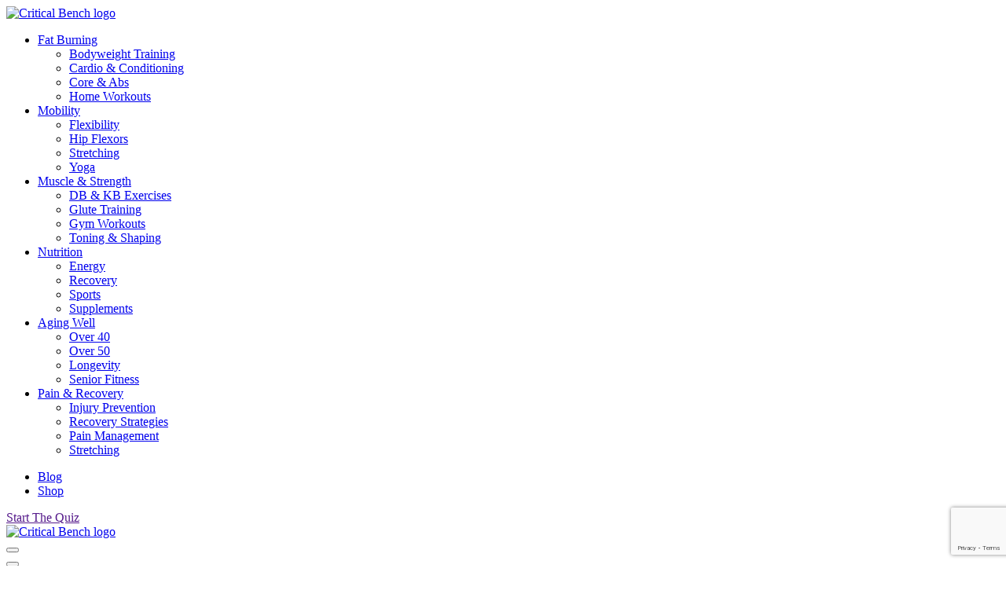

--- FILE ---
content_type: text/html; charset=UTF-8
request_url: https://www.criticalbench.com/ben-tatar-interview/
body_size: 25958
content:
<!DOCTYPE html>
<html lang="en">
<head>
	<meta name="viewport" content="width=device-width, initial-scale=1, shrink-to-fit=no">
	<meta charset="UTF-8">
				<meta http-equiv="X-UA-Compatible" content="IE=edge">		<script>
		document.documentElement.className = 'js';
	</script>
		<title>25th Arnold Anniversary Interview with Ben Tatar | Critical Bench</title>

		<!-- All in One SEO 4.9.3 - aioseo.com -->
	<meta name="description" content="Experience the unique thrill of Arnold events: diverse crowds, surprise elements, VIP parties, and record-breaking moments. Join the excitement!" />
	<meta name="robots" content="max-image-preview:large" />
	<meta name="author" content="Mike Westerdal"/>
	<meta name="keywords" content="ben tatar interview,arnold classic,bodybuilding show,2013" />
	<link rel="canonical" href="https://www.criticalbench.com/ben-tatar-interview/" />
	<meta name="generator" content="All in One SEO (AIOSEO) 4.9.3" />
		<meta property="og:locale" content="en_US" />
		<meta property="og:site_name" content="Critical Bench | Building Muscle and Strength" />
		<meta property="og:type" content="article" />
		<meta property="og:title" content="25th Arnold Anniversary Interview with Ben Tatar | Critical Bench" />
		<meta property="og:description" content="Experience the unique thrill of Arnold events: diverse crowds, surprise elements, VIP parties, and record-breaking moments. Join the excitement!" />
		<meta property="og:url" content="https://www.criticalbench.com/ben-tatar-interview/" />
		<meta property="og:image" content="https://www.criticalbench.com/wp-content/uploads/2013/04/ben-tatar-jay-cutler.jpg" />
		<meta property="og:image:secure_url" content="https://www.criticalbench.com/wp-content/uploads/2013/04/ben-tatar-jay-cutler.jpg" />
		<meta property="og:image:width" content="600" />
		<meta property="og:image:height" content="450" />
		<meta property="article:published_time" content="2013-04-02T21:33:32+00:00" />
		<meta property="article:modified_time" content="2024-06-10T17:35:31+00:00" />
		<meta property="article:publisher" content="https://www.facebook.com/criticalbench" />
		<meta name="twitter:card" content="summary" />
		<meta name="twitter:site" content="@criticalbench" />
		<meta name="twitter:title" content="25th Arnold Anniversary Interview with Ben Tatar | Critical Bench" />
		<meta name="twitter:description" content="Experience the unique thrill of Arnold events: diverse crowds, surprise elements, VIP parties, and record-breaking moments. Join the excitement!" />
		<meta name="twitter:creator" content="@criticalbench" />
		<meta name="twitter:image" content="https://www.criticalbench.com/wp-content/uploads/2013/04/ben-tatar-jay-cutler.jpg" />
		<script type="application/ld+json" class="aioseo-schema">
			{"@context":"https:\/\/schema.org","@graph":[{"@type":"Article","@id":"https:\/\/www.criticalbench.com\/ben-tatar-interview\/#article","name":"25th Arnold Anniversary Interview with Ben Tatar | Critical Bench","headline":"25th Arnold Anniversary Interview with Ben Tatar","author":{"@id":"https:\/\/www.criticalbench.com\/author\/admin\/#author"},"publisher":{"@id":"https:\/\/www.criticalbench.com\/#organization"},"image":{"@type":"ImageObject","url":"https:\/\/www.criticalbench.com\/wp-content\/uploads\/2013\/04\/ben-tatar-jay-cutler.jpg","width":600,"height":450},"datePublished":"2013-04-02T16:33:32-05:00","dateModified":"2024-06-10T12:35:31-05:00","inLanguage":"en-US","mainEntityOfPage":{"@id":"https:\/\/www.criticalbench.com\/ben-tatar-interview\/#webpage"},"isPartOf":{"@id":"https:\/\/www.criticalbench.com\/ben-tatar-interview\/#webpage"},"articleSection":"Gym Workouts, Muscle &amp; Strength, 2013, arnold classic, ben tatar interview, bodybuilding show"},{"@type":"BreadcrumbList","@id":"https:\/\/www.criticalbench.com\/ben-tatar-interview\/#breadcrumblist","itemListElement":[{"@type":"ListItem","@id":"https:\/\/www.criticalbench.com#listItem","position":1,"name":"Home","item":"https:\/\/www.criticalbench.com","nextItem":{"@type":"ListItem","@id":"https:\/\/www.criticalbench.com\/category\/muscle-strength\/#listItem","name":"Muscle &amp; Strength"}},{"@type":"ListItem","@id":"https:\/\/www.criticalbench.com\/category\/muscle-strength\/#listItem","position":2,"name":"Muscle &amp; Strength","item":"https:\/\/www.criticalbench.com\/category\/muscle-strength\/","nextItem":{"@type":"ListItem","@id":"https:\/\/www.criticalbench.com\/category\/muscle-strength\/gym-workouts\/#listItem","name":"Gym Workouts"},"previousItem":{"@type":"ListItem","@id":"https:\/\/www.criticalbench.com#listItem","name":"Home"}},{"@type":"ListItem","@id":"https:\/\/www.criticalbench.com\/category\/muscle-strength\/gym-workouts\/#listItem","position":3,"name":"Gym Workouts","item":"https:\/\/www.criticalbench.com\/category\/muscle-strength\/gym-workouts\/","nextItem":{"@type":"ListItem","@id":"https:\/\/www.criticalbench.com\/ben-tatar-interview\/#listItem","name":"25th Arnold Anniversary Interview with Ben Tatar"},"previousItem":{"@type":"ListItem","@id":"https:\/\/www.criticalbench.com\/category\/muscle-strength\/#listItem","name":"Muscle &amp; Strength"}},{"@type":"ListItem","@id":"https:\/\/www.criticalbench.com\/ben-tatar-interview\/#listItem","position":4,"name":"25th Arnold Anniversary Interview with Ben Tatar","previousItem":{"@type":"ListItem","@id":"https:\/\/www.criticalbench.com\/category\/muscle-strength\/gym-workouts\/#listItem","name":"Gym Workouts"}}]},{"@type":"Organization","@id":"https:\/\/www.criticalbench.com\/#organization","name":"Critical Bench","description":"Building Muscle and Strength","url":"https:\/\/www.criticalbench.com\/","sameAs":["https:\/\/www.facebook.com\/criticalbench","https:\/\/twitter.com\/criticalbench","https:\/\/www.instagram.com\/thecriticalbench\/","https:\/\/www.tiktok.com\/@criticalbench","https:\/\/www.pinterest.com\/thecriticalbench\/","https:\/\/www.youtube.com\/criticalbench"]},{"@type":"Person","@id":"https:\/\/www.criticalbench.com\/author\/admin\/#author","url":"https:\/\/www.criticalbench.com\/author\/admin\/","name":"Mike Westerdal","image":{"@type":"ImageObject","@id":"https:\/\/www.criticalbench.com\/ben-tatar-interview\/#authorImage","url":"https:\/\/secure.gravatar.com\/avatar\/1042343b5cc2be8f1780f68eb242e51b?s=96&d=mm&r=g","width":96,"height":96,"caption":"Mike Westerdal"}},{"@type":"WebPage","@id":"https:\/\/www.criticalbench.com\/ben-tatar-interview\/#webpage","url":"https:\/\/www.criticalbench.com\/ben-tatar-interview\/","name":"25th Arnold Anniversary Interview with Ben Tatar | Critical Bench","description":"Experience the unique thrill of Arnold events: diverse crowds, surprise elements, VIP parties, and record-breaking moments. Join the excitement!","inLanguage":"en-US","isPartOf":{"@id":"https:\/\/www.criticalbench.com\/#website"},"breadcrumb":{"@id":"https:\/\/www.criticalbench.com\/ben-tatar-interview\/#breadcrumblist"},"author":{"@id":"https:\/\/www.criticalbench.com\/author\/admin\/#author"},"creator":{"@id":"https:\/\/www.criticalbench.com\/author\/admin\/#author"},"image":{"@type":"ImageObject","url":"https:\/\/www.criticalbench.com\/wp-content\/uploads\/2013\/04\/ben-tatar-jay-cutler.jpg","@id":"https:\/\/www.criticalbench.com\/ben-tatar-interview\/#mainImage","width":600,"height":450},"primaryImageOfPage":{"@id":"https:\/\/www.criticalbench.com\/ben-tatar-interview\/#mainImage"},"datePublished":"2013-04-02T16:33:32-05:00","dateModified":"2024-06-10T12:35:31-05:00"},{"@type":"WebSite","@id":"https:\/\/www.criticalbench.com\/#website","url":"https:\/\/www.criticalbench.com\/","name":"Critical Bench","description":"Building Muscle and Strength","inLanguage":"en-US","publisher":{"@id":"https:\/\/www.criticalbench.com\/#organization"}}]}
		</script>
		<!-- All in One SEO -->

<link rel='dns-prefetch' href='//fonts.googleapis.com' />
<link rel="alternate" type="application/rss+xml" title="Critical Bench &raquo; Feed" href="https://www.criticalbench.com/feed/" />
<link rel="alternate" type="application/rss+xml" title="Critical Bench &raquo; Comments Feed" href="https://www.criticalbench.com/comments/feed/" />
<meta content="Critical Bench v.0.1.0" name="generator"/><link rel='stylesheet' id='wp-block-library-css' href='https://www.criticalbench.com/wp-includes/css/dist/block-library/style.min.css?ver=6.7.4' type='text/css' media='all' />
<style id='wp-block-library-theme-inline-css' type='text/css'>
.wp-block-audio :where(figcaption){color:#555;font-size:13px;text-align:center}.is-dark-theme .wp-block-audio :where(figcaption){color:#ffffffa6}.wp-block-audio{margin:0 0 1em}.wp-block-code{border:1px solid #ccc;border-radius:4px;font-family:Menlo,Consolas,monaco,monospace;padding:.8em 1em}.wp-block-embed :where(figcaption){color:#555;font-size:13px;text-align:center}.is-dark-theme .wp-block-embed :where(figcaption){color:#ffffffa6}.wp-block-embed{margin:0 0 1em}.blocks-gallery-caption{color:#555;font-size:13px;text-align:center}.is-dark-theme .blocks-gallery-caption{color:#ffffffa6}:root :where(.wp-block-image figcaption){color:#555;font-size:13px;text-align:center}.is-dark-theme :root :where(.wp-block-image figcaption){color:#ffffffa6}.wp-block-image{margin:0 0 1em}.wp-block-pullquote{border-bottom:4px solid;border-top:4px solid;color:currentColor;margin-bottom:1.75em}.wp-block-pullquote cite,.wp-block-pullquote footer,.wp-block-pullquote__citation{color:currentColor;font-size:.8125em;font-style:normal;text-transform:uppercase}.wp-block-quote{border-left:.25em solid;margin:0 0 1.75em;padding-left:1em}.wp-block-quote cite,.wp-block-quote footer{color:currentColor;font-size:.8125em;font-style:normal;position:relative}.wp-block-quote:where(.has-text-align-right){border-left:none;border-right:.25em solid;padding-left:0;padding-right:1em}.wp-block-quote:where(.has-text-align-center){border:none;padding-left:0}.wp-block-quote.is-large,.wp-block-quote.is-style-large,.wp-block-quote:where(.is-style-plain){border:none}.wp-block-search .wp-block-search__label{font-weight:700}.wp-block-search__button{border:1px solid #ccc;padding:.375em .625em}:where(.wp-block-group.has-background){padding:1.25em 2.375em}.wp-block-separator.has-css-opacity{opacity:.4}.wp-block-separator{border:none;border-bottom:2px solid;margin-left:auto;margin-right:auto}.wp-block-separator.has-alpha-channel-opacity{opacity:1}.wp-block-separator:not(.is-style-wide):not(.is-style-dots){width:100px}.wp-block-separator.has-background:not(.is-style-dots){border-bottom:none;height:1px}.wp-block-separator.has-background:not(.is-style-wide):not(.is-style-dots){height:2px}.wp-block-table{margin:0 0 1em}.wp-block-table td,.wp-block-table th{word-break:normal}.wp-block-table :where(figcaption){color:#555;font-size:13px;text-align:center}.is-dark-theme .wp-block-table :where(figcaption){color:#ffffffa6}.wp-block-video :where(figcaption){color:#555;font-size:13px;text-align:center}.is-dark-theme .wp-block-video :where(figcaption){color:#ffffffa6}.wp-block-video{margin:0 0 1em}:root :where(.wp-block-template-part.has-background){margin-bottom:0;margin-top:0;padding:1.25em 2.375em}
</style>
<link rel='stylesheet' id='aioseo/css/src/vue/standalone/blocks/table-of-contents/global.scss-css' href='https://www.criticalbench.com/wp-content/plugins/all-in-one-seo-pack/dist/Lite/assets/css/table-of-contents/global.e90f6d47.css?ver=4.9.3' type='text/css' media='all' />
<style id='global-styles-inline-css' type='text/css'>
:root{--wp--preset--aspect-ratio--square: 1;--wp--preset--aspect-ratio--4-3: 4/3;--wp--preset--aspect-ratio--3-4: 3/4;--wp--preset--aspect-ratio--3-2: 3/2;--wp--preset--aspect-ratio--2-3: 2/3;--wp--preset--aspect-ratio--16-9: 16/9;--wp--preset--aspect-ratio--9-16: 9/16;--wp--preset--color--black: #000000;--wp--preset--color--cyan-bluish-gray: #abb8c3;--wp--preset--color--white: #ffffff;--wp--preset--color--pale-pink: #f78da7;--wp--preset--color--vivid-red: #cf2e2e;--wp--preset--color--luminous-vivid-orange: #ff6900;--wp--preset--color--luminous-vivid-amber: #fcb900;--wp--preset--color--light-green-cyan: #7bdcb5;--wp--preset--color--vivid-green-cyan: #00d084;--wp--preset--color--pale-cyan-blue: #8ed1fc;--wp--preset--color--vivid-cyan-blue: #0693e3;--wp--preset--color--vivid-purple: #9b51e0;--wp--preset--gradient--vivid-cyan-blue-to-vivid-purple: linear-gradient(135deg,rgba(6,147,227,1) 0%,rgb(155,81,224) 100%);--wp--preset--gradient--light-green-cyan-to-vivid-green-cyan: linear-gradient(135deg,rgb(122,220,180) 0%,rgb(0,208,130) 100%);--wp--preset--gradient--luminous-vivid-amber-to-luminous-vivid-orange: linear-gradient(135deg,rgba(252,185,0,1) 0%,rgba(255,105,0,1) 100%);--wp--preset--gradient--luminous-vivid-orange-to-vivid-red: linear-gradient(135deg,rgba(255,105,0,1) 0%,rgb(207,46,46) 100%);--wp--preset--gradient--very-light-gray-to-cyan-bluish-gray: linear-gradient(135deg,rgb(238,238,238) 0%,rgb(169,184,195) 100%);--wp--preset--gradient--cool-to-warm-spectrum: linear-gradient(135deg,rgb(74,234,220) 0%,rgb(151,120,209) 20%,rgb(207,42,186) 40%,rgb(238,44,130) 60%,rgb(251,105,98) 80%,rgb(254,248,76) 100%);--wp--preset--gradient--blush-light-purple: linear-gradient(135deg,rgb(255,206,236) 0%,rgb(152,150,240) 100%);--wp--preset--gradient--blush-bordeaux: linear-gradient(135deg,rgb(254,205,165) 0%,rgb(254,45,45) 50%,rgb(107,0,62) 100%);--wp--preset--gradient--luminous-dusk: linear-gradient(135deg,rgb(255,203,112) 0%,rgb(199,81,192) 50%,rgb(65,88,208) 100%);--wp--preset--gradient--pale-ocean: linear-gradient(135deg,rgb(255,245,203) 0%,rgb(182,227,212) 50%,rgb(51,167,181) 100%);--wp--preset--gradient--electric-grass: linear-gradient(135deg,rgb(202,248,128) 0%,rgb(113,206,126) 100%);--wp--preset--gradient--midnight: linear-gradient(135deg,rgb(2,3,129) 0%,rgb(40,116,252) 100%);--wp--preset--font-size--small: 13px;--wp--preset--font-size--medium: 20px;--wp--preset--font-size--large: 36px;--wp--preset--font-size--x-large: 42px;--wp--preset--spacing--20: 0.44rem;--wp--preset--spacing--30: 0.67rem;--wp--preset--spacing--40: 1rem;--wp--preset--spacing--50: 1.5rem;--wp--preset--spacing--60: 2.25rem;--wp--preset--spacing--70: 3.38rem;--wp--preset--spacing--80: 5.06rem;--wp--preset--shadow--natural: 6px 6px 9px rgba(0, 0, 0, 0.2);--wp--preset--shadow--deep: 12px 12px 50px rgba(0, 0, 0, 0.4);--wp--preset--shadow--sharp: 6px 6px 0px rgba(0, 0, 0, 0.2);--wp--preset--shadow--outlined: 6px 6px 0px -3px rgba(255, 255, 255, 1), 6px 6px rgba(0, 0, 0, 1);--wp--preset--shadow--crisp: 6px 6px 0px rgba(0, 0, 0, 1);}:root { --wp--style--global--content-size: 856px;--wp--style--global--wide-size: 1280px; }:where(body) { margin: 0; }.wp-site-blocks > .alignleft { float: left; margin-right: 2em; }.wp-site-blocks > .alignright { float: right; margin-left: 2em; }.wp-site-blocks > .aligncenter { justify-content: center; margin-left: auto; margin-right: auto; }:where(.is-layout-flex){gap: 0.5em;}:where(.is-layout-grid){gap: 0.5em;}.is-layout-flow > .alignleft{float: left;margin-inline-start: 0;margin-inline-end: 2em;}.is-layout-flow > .alignright{float: right;margin-inline-start: 2em;margin-inline-end: 0;}.is-layout-flow > .aligncenter{margin-left: auto !important;margin-right: auto !important;}.is-layout-constrained > .alignleft{float: left;margin-inline-start: 0;margin-inline-end: 2em;}.is-layout-constrained > .alignright{float: right;margin-inline-start: 2em;margin-inline-end: 0;}.is-layout-constrained > .aligncenter{margin-left: auto !important;margin-right: auto !important;}.is-layout-constrained > :where(:not(.alignleft):not(.alignright):not(.alignfull)){max-width: var(--wp--style--global--content-size);margin-left: auto !important;margin-right: auto !important;}.is-layout-constrained > .alignwide{max-width: var(--wp--style--global--wide-size);}body .is-layout-flex{display: flex;}.is-layout-flex{flex-wrap: wrap;align-items: center;}.is-layout-flex > :is(*, div){margin: 0;}body .is-layout-grid{display: grid;}.is-layout-grid > :is(*, div){margin: 0;}body{padding-top: 0px;padding-right: 0px;padding-bottom: 0px;padding-left: 0px;}:root :where(.wp-element-button, .wp-block-button__link){background-color: #32373c;border-width: 0;color: #fff;font-family: inherit;font-size: inherit;line-height: inherit;padding: calc(0.667em + 2px) calc(1.333em + 2px);text-decoration: none;}.has-black-color{color: var(--wp--preset--color--black) !important;}.has-cyan-bluish-gray-color{color: var(--wp--preset--color--cyan-bluish-gray) !important;}.has-white-color{color: var(--wp--preset--color--white) !important;}.has-pale-pink-color{color: var(--wp--preset--color--pale-pink) !important;}.has-vivid-red-color{color: var(--wp--preset--color--vivid-red) !important;}.has-luminous-vivid-orange-color{color: var(--wp--preset--color--luminous-vivid-orange) !important;}.has-luminous-vivid-amber-color{color: var(--wp--preset--color--luminous-vivid-amber) !important;}.has-light-green-cyan-color{color: var(--wp--preset--color--light-green-cyan) !important;}.has-vivid-green-cyan-color{color: var(--wp--preset--color--vivid-green-cyan) !important;}.has-pale-cyan-blue-color{color: var(--wp--preset--color--pale-cyan-blue) !important;}.has-vivid-cyan-blue-color{color: var(--wp--preset--color--vivid-cyan-blue) !important;}.has-vivid-purple-color{color: var(--wp--preset--color--vivid-purple) !important;}.has-black-background-color{background-color: var(--wp--preset--color--black) !important;}.has-cyan-bluish-gray-background-color{background-color: var(--wp--preset--color--cyan-bluish-gray) !important;}.has-white-background-color{background-color: var(--wp--preset--color--white) !important;}.has-pale-pink-background-color{background-color: var(--wp--preset--color--pale-pink) !important;}.has-vivid-red-background-color{background-color: var(--wp--preset--color--vivid-red) !important;}.has-luminous-vivid-orange-background-color{background-color: var(--wp--preset--color--luminous-vivid-orange) !important;}.has-luminous-vivid-amber-background-color{background-color: var(--wp--preset--color--luminous-vivid-amber) !important;}.has-light-green-cyan-background-color{background-color: var(--wp--preset--color--light-green-cyan) !important;}.has-vivid-green-cyan-background-color{background-color: var(--wp--preset--color--vivid-green-cyan) !important;}.has-pale-cyan-blue-background-color{background-color: var(--wp--preset--color--pale-cyan-blue) !important;}.has-vivid-cyan-blue-background-color{background-color: var(--wp--preset--color--vivid-cyan-blue) !important;}.has-vivid-purple-background-color{background-color: var(--wp--preset--color--vivid-purple) !important;}.has-black-border-color{border-color: var(--wp--preset--color--black) !important;}.has-cyan-bluish-gray-border-color{border-color: var(--wp--preset--color--cyan-bluish-gray) !important;}.has-white-border-color{border-color: var(--wp--preset--color--white) !important;}.has-pale-pink-border-color{border-color: var(--wp--preset--color--pale-pink) !important;}.has-vivid-red-border-color{border-color: var(--wp--preset--color--vivid-red) !important;}.has-luminous-vivid-orange-border-color{border-color: var(--wp--preset--color--luminous-vivid-orange) !important;}.has-luminous-vivid-amber-border-color{border-color: var(--wp--preset--color--luminous-vivid-amber) !important;}.has-light-green-cyan-border-color{border-color: var(--wp--preset--color--light-green-cyan) !important;}.has-vivid-green-cyan-border-color{border-color: var(--wp--preset--color--vivid-green-cyan) !important;}.has-pale-cyan-blue-border-color{border-color: var(--wp--preset--color--pale-cyan-blue) !important;}.has-vivid-cyan-blue-border-color{border-color: var(--wp--preset--color--vivid-cyan-blue) !important;}.has-vivid-purple-border-color{border-color: var(--wp--preset--color--vivid-purple) !important;}.has-vivid-cyan-blue-to-vivid-purple-gradient-background{background: var(--wp--preset--gradient--vivid-cyan-blue-to-vivid-purple) !important;}.has-light-green-cyan-to-vivid-green-cyan-gradient-background{background: var(--wp--preset--gradient--light-green-cyan-to-vivid-green-cyan) !important;}.has-luminous-vivid-amber-to-luminous-vivid-orange-gradient-background{background: var(--wp--preset--gradient--luminous-vivid-amber-to-luminous-vivid-orange) !important;}.has-luminous-vivid-orange-to-vivid-red-gradient-background{background: var(--wp--preset--gradient--luminous-vivid-orange-to-vivid-red) !important;}.has-very-light-gray-to-cyan-bluish-gray-gradient-background{background: var(--wp--preset--gradient--very-light-gray-to-cyan-bluish-gray) !important;}.has-cool-to-warm-spectrum-gradient-background{background: var(--wp--preset--gradient--cool-to-warm-spectrum) !important;}.has-blush-light-purple-gradient-background{background: var(--wp--preset--gradient--blush-light-purple) !important;}.has-blush-bordeaux-gradient-background{background: var(--wp--preset--gradient--blush-bordeaux) !important;}.has-luminous-dusk-gradient-background{background: var(--wp--preset--gradient--luminous-dusk) !important;}.has-pale-ocean-gradient-background{background: var(--wp--preset--gradient--pale-ocean) !important;}.has-electric-grass-gradient-background{background: var(--wp--preset--gradient--electric-grass) !important;}.has-midnight-gradient-background{background: var(--wp--preset--gradient--midnight) !important;}.has-small-font-size{font-size: var(--wp--preset--font-size--small) !important;}.has-medium-font-size{font-size: var(--wp--preset--font-size--medium) !important;}.has-large-font-size{font-size: var(--wp--preset--font-size--large) !important;}.has-x-large-font-size{font-size: var(--wp--preset--font-size--x-large) !important;}
:where(.wp-block-post-template.is-layout-flex){gap: 1.25em;}:where(.wp-block-post-template.is-layout-grid){gap: 1.25em;}
:where(.wp-block-columns.is-layout-flex){gap: 2em;}:where(.wp-block-columns.is-layout-grid){gap: 2em;}
:root :where(.wp-block-pullquote){font-size: 1.5em;line-height: 1.6;}
</style>
<link rel='stylesheet' id='contact-form-7-css' href='https://www.criticalbench.com/wp-content/plugins/contact-form-7/includes/css/styles.css?ver=6.1.4' type='text/css' media='all' />
<link rel='stylesheet' id='SFSImainCss-css' href='https://www.criticalbench.com/wp-content/plugins/ultimate-social-media-icons/css/sfsi-style.css?ver=2.9.4' type='text/css' media='all' />
<link rel='stylesheet' id='extra-style-parent-css' href='https://www.criticalbench.com/wp-content/themes/Extra/style-static.min.css?ver=4.27.4' type='text/css' media='all' />
<link rel='stylesheet' id='critical-style-css' href='https://www.criticalbench.com/wp-content/themes/criticalbench/assets/main.e7e1c687.css?ver=6.7.4' type='text/css' media='all' />
<link rel='stylesheet' id='extra-fonts-css' href='https://fonts.googleapis.com/css?family=Open+Sans:300italic,400italic,600italic,700italic,800italic,400,300,600,700,800&#038;subset=latin,latin-ext' type='text/css' media='all' />
<link rel='stylesheet' id='supreme-modules-for-divi-styles-css' href='https://www.criticalbench.com/wp-content/plugins/supreme-modules-for-divi/styles/style.min.css?ver=2.5.61' type='text/css' media='all' />
<link rel='stylesheet' id='recent-posts-widget-with-thumbnails-public-style-css' href='https://www.criticalbench.com/wp-content/plugins/recent-posts-widget-with-thumbnails/public.css?ver=7.1.1' type='text/css' media='all' />
<link rel='stylesheet' id='extra-style-css' href='https://www.criticalbench.com/wp-content/themes/criticalbench/style.css?ver=4.27.4' type='text/css' media='all' />
<script type="text/javascript" src="https://www.criticalbench.com/wp-includes/js/jquery/jquery.min.js?ver=3.7.1" id="jquery-core-js"></script>
<script type="text/javascript" src="https://www.criticalbench.com/wp-includes/js/jquery/jquery-migrate.min.js?ver=3.4.1" id="jquery-migrate-js"></script>
<script type="text/javascript" src="https://www.criticalbench.com/wp-content/plugins/podcasting/js/tsg_new_window.js?ver=0.1" id="tsg_new_window_js-js"></script>
<link rel="https://api.w.org/" href="https://www.criticalbench.com/wp-json/" /><link rel="alternate" title="JSON" type="application/json" href="https://www.criticalbench.com/wp-json/wp/v2/posts/2409" /><link rel="EditURI" type="application/rsd+xml" title="RSD" href="https://www.criticalbench.com/xmlrpc.php?rsd" />
<meta name="generator" content="WordPress 6.7.4" />
<link rel='shortlink' href='https://www.criticalbench.com/?p=2409' />
<link rel="alternate" title="oEmbed (JSON)" type="application/json+oembed" href="https://www.criticalbench.com/wp-json/oembed/1.0/embed?url=https%3A%2F%2Fwww.criticalbench.com%2Fben-tatar-interview%2F" />
<link rel="alternate" title="oEmbed (XML)" type="text/xml+oembed" href="https://www.criticalbench.com/wp-json/oembed/1.0/embed?url=https%3A%2F%2Fwww.criticalbench.com%2Fben-tatar-interview%2F&#038;format=xml" />

<!-- This site is using AdRotate v5.13.6.1 to display their advertisements - https://ajdg.solutions/ -->
<!-- AdRotate CSS -->
<style type="text/css" media="screen">
	.g { margin:0px; padding:0px; overflow:hidden; line-height:1; zoom:1; }
	.g img { height:auto; }
	.g-col { position:relative; float:left; }
	.g-col:first-child { margin-left: 0; }
	.g-col:last-child { margin-right: 0; }
	.g-1 { width:auto; height:auto; margin: 0 auto; }
	.g-2 { width:100%; max-width:300px; height:100%; max-height:300px; margin: 0 auto; }
	.g-3 { width:100%; max-width:300px; height:100%; max-height:300px; margin: 0 auto; }
	.g-4 { width:100%; max-width:300px; height:100%; max-height:300px; margin: 0 auto; }
	.g-5 { width:100%; max-width:300px; height:100%; max-height:300px; margin: 0 auto; }
	.g-6 { width:100%; max-width:300px; height:100%; max-height:300px; margin: 0 auto; }
	.g-7 { margin:0px;  width:100%; max-width:300px; height:100%; max-height:300px; float:right; clear:right; }
	.g-8 { margin:0px;  width:100%; max-width:300px; height:100%; max-height:300px; }
	.g-9 { margin:0px;  width:100%; max-width:300px; height:100%; max-height:300px; }
	.g-10 { margin:0px;  width:100%; max-width:300px; height:100%; max-height:300px; }
	.g-11 { margin:0px;  width:100%; max-width:300px; height:100%; max-height:300px; }
	.g-12 { margin:0px;  width:100%; max-width:300px; height:100%; max-height:300px; }
	.g-13 { margin:0px;  width:100%; max-width:300px; height:100%; max-height:300px; }
	.g-14 { margin:0px;  width:100%; max-width:300px; height:100%; max-height:300px; }
	.g-15 { margin:0px;  width:100%; max-width:300px; height:100%; max-height:300px; }
	.g-16 { margin:0px;  width:100%; max-width:300px; height:100%; max-height:300px; }
	@media only screen and (max-width: 480px) {
		.g-col, .g-dyn, .g-single { width:100%; margin-left:0; margin-right:0; }
	}
.adrotate_widgets, .ajdg_bnnrwidgets, .ajdg_grpwidgets { overflow:hidden; padding:0; }
</style>
<!-- /AdRotate CSS -->

<meta name="follow.[base64]" content="813BSUJwwdnvL5hVs5Cy"/><style>
	span.oe_textdirection { unicode-bidi: bidi-override; direction: rtl; }
	span.oe_displaynone { display: none; }
</style>
<!-- Google tag (gtag.js) -->
<script async src="https://www.googletagmanager.com/gtag/js?id=G-M0CDPLVKC7"></script>
<script>
  window.dataLayer = window.dataLayer || [];
  function gtag(){dataLayer.push(arguments);}
  gtag('js', new Date());

  gtag('config', 'G-M0CDPLVKC7');
</script><link rel="stylesheet" id="et-extra-customizer-global-cached-inline-styles" href="https://www.criticalbench.com/wp-content/et-cache/global/et-extra-customizer-global.min.css?ver=1763095490" /></head>
<body class="post-template-default single single-post postid-2409 single-format-standard sp-easy-accordion-enabled sfsi_actvite_theme_default et_extra et_fixed_nav et_pb_gutters3 et_primary_nav_dropdown_animation_Default et_secondary_nav_dropdown_animation_Default with_sidebar with_sidebar_right et_includes_sidebar et-db">
<div class="wrapper " id="top-nav">
	<div class="logo">
		<a href="/">
			<picture>
				<source srcset="https://www.criticalbench.com/wp-content/themes/criticalbench/img/Critical-Bench-md.webp" type="img/webp">
				<img src="https://www.criticalbench.com/wp-content/themes/criticalbench/img/Critical-Bench-md.jpg" width="335" height="99" alt="Critical Bench logo">
			</picture>
		</a>
	</div>
		<div class="category-navigation">
		<ul id="menu-category-menu" class="nav"><li id="menu-item-8127" class="menu-item menu-item-type-taxonomy menu-item-object-category menu-item-has-children menu-item-8127 nav-item"><a href="https://www.criticalbench.com/category/fat-burning/" class="nav-link">Fat Burning</a>
<ul class="sub-menu">
	<li id="menu-item-8128" class="menu-item menu-item-type-taxonomy menu-item-object-category menu-item-8128 nav-item"><a href="https://www.criticalbench.com/category/fat-burning/bodyweight-training/" class="nav-link">Bodyweight Training</a></li>
	<li id="menu-item-8129" class="menu-item menu-item-type-taxonomy menu-item-object-category menu-item-8129 nav-item"><a href="https://www.criticalbench.com/category/fat-burning/cardio-conditioning/" class="nav-link">Cardio &amp; Conditioning</a></li>
	<li id="menu-item-8130" class="menu-item menu-item-type-taxonomy menu-item-object-category menu-item-8130 nav-item"><a href="https://www.criticalbench.com/category/fat-burning/core-abs/" class="nav-link">Core &amp; Abs</a></li>
	<li id="menu-item-8131" class="menu-item menu-item-type-taxonomy menu-item-object-category menu-item-8131 nav-item"><a href="https://www.criticalbench.com/category/fat-burning/home-workouts/" class="nav-link">Home Workouts</a></li>
</ul>
</li>
<li id="menu-item-8132" class="menu-item menu-item-type-taxonomy menu-item-object-category menu-item-has-children menu-item-8132 nav-item"><a href="https://www.criticalbench.com/category/mobility/" class="nav-link">Mobility</a>
<ul class="sub-menu">
	<li id="menu-item-8133" class="menu-item menu-item-type-taxonomy menu-item-object-category menu-item-8133 nav-item"><a href="https://www.criticalbench.com/category/mobility/flexibility/" class="nav-link">Flexibility</a></li>
	<li id="menu-item-8134" class="menu-item menu-item-type-taxonomy menu-item-object-category menu-item-8134 nav-item"><a href="https://www.criticalbench.com/category/mobility/hip-flexors/" class="nav-link">Hip Flexors</a></li>
	<li id="menu-item-8135" class="menu-item menu-item-type-taxonomy menu-item-object-category menu-item-8135 nav-item"><a href="https://www.criticalbench.com/category/mobility/stretching/" class="nav-link">Stretching</a></li>
	<li id="menu-item-8136" class="menu-item menu-item-type-taxonomy menu-item-object-category menu-item-8136 nav-item"><a href="https://www.criticalbench.com/category/mobility/yoga/" class="nav-link">Yoga</a></li>
</ul>
</li>
<li id="menu-item-8137" class="menu-item menu-item-type-taxonomy menu-item-object-category current-post-ancestor current-menu-parent current-post-parent menu-item-has-children menu-item-8137 nav-item"><a href="https://www.criticalbench.com/category/muscle-strength/" class="nav-link">Muscle &amp; Strength</a>
<ul class="sub-menu">
	<li id="menu-item-8138" class="menu-item menu-item-type-taxonomy menu-item-object-category menu-item-8138 nav-item"><a href="https://www.criticalbench.com/category/muscle-strength/db-kb-exercises/" class="nav-link">DB &amp; KB Exercises</a></li>
	<li id="menu-item-8139" class="menu-item menu-item-type-taxonomy menu-item-object-category menu-item-8139 nav-item"><a href="https://www.criticalbench.com/category/muscle-strength/glute-training/" class="nav-link">Glute Training</a></li>
	<li id="menu-item-8140" class="menu-item menu-item-type-taxonomy menu-item-object-category current-post-ancestor current-menu-parent current-post-parent menu-item-8140 nav-item"><a href="https://www.criticalbench.com/category/muscle-strength/gym-workouts/" class="nav-link">Gym Workouts</a></li>
	<li id="menu-item-8141" class="menu-item menu-item-type-taxonomy menu-item-object-category menu-item-8141 nav-item"><a href="https://www.criticalbench.com/category/muscle-strength/toning-shaping/" class="nav-link">Toning &amp; Shaping</a></li>
</ul>
</li>
<li id="menu-item-8142" class="menu-item menu-item-type-taxonomy menu-item-object-category menu-item-has-children menu-item-8142 nav-item"><a href="https://www.criticalbench.com/category/nutrition/" class="nav-link">Nutrition</a>
<ul class="sub-menu">
	<li id="menu-item-8143" class="menu-item menu-item-type-taxonomy menu-item-object-category menu-item-8143 nav-item"><a href="https://www.criticalbench.com/category/nutrition/energy/" class="nav-link">Energy</a></li>
	<li id="menu-item-8144" class="menu-item menu-item-type-taxonomy menu-item-object-category menu-item-8144 nav-item"><a href="https://www.criticalbench.com/category/nutrition/recovery-nutrition/" class="nav-link">Recovery</a></li>
	<li id="menu-item-8145" class="menu-item menu-item-type-taxonomy menu-item-object-category menu-item-8145 nav-item"><a href="https://www.criticalbench.com/category/nutrition/sports/" class="nav-link">Sports</a></li>
	<li id="menu-item-8146" class="menu-item menu-item-type-taxonomy menu-item-object-category menu-item-8146 nav-item"><a href="https://www.criticalbench.com/category/nutrition/supplements-nutrition/" class="nav-link">Supplements</a></li>
</ul>
</li>
<li id="menu-item-9697" class="menu-item menu-item-type-taxonomy menu-item-object-category menu-item-has-children menu-item-9697 nav-item"><a href="https://www.criticalbench.com/category/aging-well/" class="nav-link">Aging Well</a>
<ul class="sub-menu">
	<li id="menu-item-9699" class="menu-item menu-item-type-taxonomy menu-item-object-category menu-item-9699 nav-item"><a href="https://www.criticalbench.com/category/aging-well/over-40/" class="nav-link">Over 40</a></li>
	<li id="menu-item-9700" class="menu-item menu-item-type-taxonomy menu-item-object-category menu-item-9700 nav-item"><a href="https://www.criticalbench.com/category/aging-well/over-50/" class="nav-link">Over 50</a></li>
	<li id="menu-item-9698" class="menu-item menu-item-type-taxonomy menu-item-object-category menu-item-9698 nav-item"><a href="https://www.criticalbench.com/category/aging-well/longevity/" class="nav-link">Longevity</a></li>
	<li id="menu-item-9701" class="menu-item menu-item-type-taxonomy menu-item-object-category menu-item-9701 nav-item"><a href="https://www.criticalbench.com/category/aging-well/senior-fitness/" class="nav-link">Senior Fitness</a></li>
</ul>
</li>
<li id="menu-item-9716" class="menu-item menu-item-type-taxonomy menu-item-object-category menu-item-has-children menu-item-9716 nav-item"><a href="https://www.criticalbench.com/category/pain-recovery/" class="nav-link">Pain &amp; Recovery</a>
<ul class="sub-menu">
	<li id="menu-item-9717" class="menu-item menu-item-type-taxonomy menu-item-object-category menu-item-9717 nav-item"><a href="https://www.criticalbench.com/category/pain-recovery/injury-prevention/" class="nav-link">Injury Prevention</a></li>
	<li id="menu-item-9719" class="menu-item menu-item-type-taxonomy menu-item-object-category menu-item-9719 nav-item"><a href="https://www.criticalbench.com/category/pain-recovery/recovery-strategies/" class="nav-link">Recovery Strategies</a></li>
	<li id="menu-item-9718" class="menu-item menu-item-type-taxonomy menu-item-object-category menu-item-9718 nav-item"><a href="https://www.criticalbench.com/category/pain-recovery/pain-management/" class="nav-link">Pain Management</a></li>
	<li id="menu-item-9721" class="menu-item menu-item-type-taxonomy menu-item-object-category menu-item-9721 nav-item"><a href="https://www.criticalbench.com/category/pain-recovery/stretching-pain-recovery/" class="nav-link">Stretching</a></li>
</ul>
</li>
</ul>	</div>
		<div class="top-navigation">
		<nav>
			<ul>
				<li><a href="/blog">Blog</a></li>
				<li><a href="https://shop.criticalbench.com">Shop</a></li>
			</ul>

		</nav>
		<div class="quiz-btn">
			<a href="" class="quiz-trigger">Start The Quiz</a>
		</div>
	</div>

</div>
<div class="wrapper" id="top-nav-mobile" data-bs-theme="dark">
	<div id="nav-wrapper">
		<a class="navbar-brand" href="/">
			<div class="logo">
				<picture>
					<source srcset="https://www.criticalbench.com/wp-content/themes/criticalbench/img/Critical-Bench-md.webp" type="img/webp">
					<img src="https://www.criticalbench.com/wp-content/themes/criticalbench/img/Critical-Bench-md.jpg" width="335" height="99" alt="Critical Bench logo">
				</picture>
			</div>
		</a>
		<button class="navbar-toggler" type="button" data-bs-target="#right-nav" aria-controls="right-nav" aria-expanded="false" aria-label="Toggle navigation" id="offcanvas-toggler" data-bs-toggle="offcanvas">
			<span class="navbar-toggler-icon"></span>
		</button>
	</div>

	<div class="top-navigation">
		<div class="offcanvas offcanvas-xl offcanvas-end" id="right-nav">
			<div class="offcanvas-header">
				<button type="button" class="btn-close" data-bs-dismiss="offcanvas" data-bs-target="#right-nav" aria-label="Close"></button>
			</div>
			<nav>
				<ul>
					<li><a href="/blog">Blog</a></li>
					<li><a href="https://shop.criticalbench.com">Shop</a></li>
				</ul>

			</nav>
			<div class="quiz-btn">
				<a href="" class="quiz-trigger">Start The Quiz</a>
			</div>
					</div>
	</div>

</div>
<div id="page-container" class="page-container">
<div id="main-content">
		<div class="container">
		<div id="content-area" class="clearfix">
			<div class="et_pb_extra_column_main">
																<article id="post-2409" class="module single-post-module post-2409 post type-post status-publish format-standard has-post-thumbnail hentry category-gym-workouts category-muscle-strength tag-894 tag-arnold-classic tag-ben-tatar-interview tag-bodybuilding-show et-has-post-format-content et_post_format-et-post-format-standard">
														<div class="post-header">
								<h1 class="entry-title">25th Arnold Anniversary Interview with Ben Tatar</h1>
								<div class="post-meta vcard">
									<p><span class="updated">Apr 2, 2013</span> | <a class="comments-link" href="https://www.criticalbench.com/ben-tatar-interview/#comments">0 <span title="comment count" class="comment-bubble post-meta-icon"></span></a></p>
								</div>
							</div>
							
														<div class="post-thumbnail header">
								<img src="https://www.criticalbench.com/wp-content/uploads/2013/04/ben-tatar-jay-cutler.jpg" alt="25th Arnold Anniversary Interview with Ben Tatar" />							</div>
							
														
							<div class="post-wrap">
															<div class="post-content entry-content">
									<p><b>CB: How did this Arnold compare to others?</b></p>
<p>BT: Wow, they are all so different. Every year the people change, so Arnold events are never alike. Every year the Arnold creates new surprises and spontaneous fun.</p>
<p><b>CB: What&#8217;s the VIP after party like?</b></p>
<p>BT: There are 2 Main VIP after parties. There is the Official Arnold after party at the Hollywood Casino. This event is probably the biggest and fanciest one. At this party, there is lots of free food. Many people are dressed up in outrageous costumes and this party takes place in a glamorous environment. Some of the hardcore competitors attend this one and Arnold gives a speech.</p>
<p>There is another after party at the Old Boma. This one is more hidden from the general public and attracts many celebrities, supplement sponsors and the booth girls.</p>
<p style="text-align: center;"><img fetchpriority="high" decoding="async" class="aligncenter wp-image-2412" src="http://www.criticalbench.com/wp-content/uploads/2013/04/Caitlin-Hixx-and-Jenna-Webb-Magazine-stars-1024x611.jpg" alt="Caitlin Hixx and Jenna Webb Magazine stars" width="491" height="294" /></p>
<p>I was at charity events and parties every single night during Arnold weekend. All of them were a blast.  I only slept 2 hours each night, but I was fired up the whole time.</p>
<p><b>CB: Who got the biggest freak award from this year’s Arnold?</b></p>
<p>BT: Well, that&#8217;s an interesting question. There are a few divisions of freaks. You have some of the World&#8217;s Strongest Man competitors who are the height of NBA Centers, who have the thickness of SHW powerlifters. I also saw a 6&#8217;5 amazon woman who was jacked like a male bodybuilder with tattoos. Another category of freak would be the 5&#8217;10 400lbs powerlifting freaks like Ed Russ who are the thickest of all the freaks.</p>
<p style="text-align: center;"><img loading="lazy" decoding="async" class="aligncenter wp-image-2428" src="http://www.criticalbench.com/wp-content/uploads/2013/04/2.jpg" alt="" width="461" height="307" srcset="https://www.criticalbench.com/wp-content/uploads/2013/04/2.jpg 960w, https://www.criticalbench.com/wp-content/uploads/2013/04/2-300x200.jpg 300w" sizes="(max-width: 461px) 100vw, 461px" /></p>
<p>Then there are people who are freaks because of their performances and not because of their looks. Speaking of which, what was really funny was that the World&#8217;s Strongest Man winner at the Arnold was Vytautas Lalas who is 5&#8217;10 (short) and 300lbs which is lighter than the rest of the World&#8217;s Strongest Man competitors. The bottom line is that there are freaks all over Columbus. I&#8217;m going to give my freak award this year to Mark Felix though for deadlifting 1,128lbs in the Arnold deadlifting competition.</p>
<p>This is an all time World Record, and Mark Felix did this at nearly 50 years of age!!! Yup, with the combination of Mark Felix setting an all time deadlift record with such ease and being around 50 years of age is what gives him my Freak Award for this year!</p>
<p><b>CB: Was it more crowded than last year?</b></p>
<p>BT: Last year the reported attendance at the Arnold was 175,000 over a four day period. This years attendance was also 175,000.</p>
<p style="text-align: center;"><img loading="lazy" decoding="async" class="aligncenter wp-image-2413" src="http://www.criticalbench.com/wp-content/uploads/2013/04/ben-tatar-1024x731.jpg" alt="ben-tatar" width="491" height="351" srcset="https://www.criticalbench.com/wp-content/uploads/2013/04/ben-tatar-1024x731.jpg 1024w, https://www.criticalbench.com/wp-content/uploads/2013/04/ben-tatar-300x214.jpg 300w, https://www.criticalbench.com/wp-content/uploads/2013/04/ben-tatar.jpg 1280w" sizes="(max-width: 491px) 100vw, 491px" /></p>
<p><b>CB: Were there any big name attractions that people could meet this year?</b></p>
<p>BT: The Arnold always has celebrities. There are always movie stars, WWE champions, UFC Champions, NFL Super Bowl champions, Gold Medalists, top pro boxers and the greatest athletes in the World. In addition, there are world record holders, iron champions, freaks of nature and magazine models.</p>
<p><b>CB: Tell us about the 2013 Arnold competitions.</b></p>
<p>BT: What is interesting about the Arnold Sports Festival is that people are competing in lots of different events ranging from: World&#8217;s Strongest Man, Pro Boxing, Scottish Highland Games, Mighty Mitts, Amateur MMA Festival, DanceSport Challenge, 5K run and pump, Archery, Arm Wrestling, Art at the Arnold, USA Boxing, Cheerleading&amp; Dance, Fencing, Grappling, Gymnastics, Jump Rope, Cross Fit, USA Powerlifting, XPC Powerlifting, The World&#8217;s Strongest Hands, Survival Race, Table Tennis, Ultimate Teen Challenge, Track&amp; Field, Weight Lifting, Bikini, Figure, Bodybuilding and so much more.</p>
<p style="text-align: center;"><img loading="lazy" decoding="async" class="aligncenter wp-image-2429" src="http://www.criticalbench.com/wp-content/uploads/2013/04/21.jpg" alt="2!" width="430" height="576" srcset="https://www.criticalbench.com/wp-content/uploads/2013/04/21.jpg 717w, https://www.criticalbench.com/wp-content/uploads/2013/04/21-224x300.jpg 224w" sizes="(max-width: 430px) 100vw, 430px" /></p>
<p>With all these events going on, you&#8217;re going to obviously get a crowd for every single event. Each event that you attend has its large following of fans with hundreds or thousands of competitors. Even the cheerleading and dance competition has a total of over 4,000 competitors. The Arnold 5K and Pump had over 850 competitors.</p>
<p>Over 1,500 people competed in the Archery competition. In the Joust, hundreds of people compete and fans are allowed to participate as well. Over 285 fighters are competing in Boxing. Athletes from 25 different countries are competing in Strongman. In total there are athletes from over 60 different countries competing at the Arnold. There is no event in the planet that is like the Arnold!</p>
<p style="text-align: center;"><img loading="lazy" decoding="async" class="aligncenter wp-image-2430" src="http://www.criticalbench.com/wp-content/uploads/2013/04/22-1024x768.jpg" alt="" width="491" height="369" srcset="https://www.criticalbench.com/wp-content/uploads/2013/04/22-1024x768.jpg 1024w, https://www.criticalbench.com/wp-content/uploads/2013/04/22-300x225.jpg 300w, https://www.criticalbench.com/wp-content/uploads/2013/04/22.jpg 1632w" sizes="(max-width: 491px) 100vw, 491px" /></p>
<p><b>CB: Do you have any final thoughts about your trip to the 2013 Arnold?</b></p>
<p>BT: I was fired up from start to finish. I remember feeling so high on life when I got on the airplane after the Arnold. I have positive memories from this trip that will live on with me forever. If I could sum up the 2013 Arnold in one word, that word would be. VICTORY.</p>																	</div>
														</div>
														<div class="post-footer">
								<div class="social-icons ed-social-share-icons">
									<p class="share-title">Share:</p>
									
		
		
		
		
		<a href="http://www.facebook.com/sharer.php?u=https://www.criticalbench.com/ben-tatar-interview/&#038;t=25th%20Arnold%20Anniversary%20Interview%20with%20Ben%20Tatar" class="social-share-link" title="Share &quot;25th Arnold Anniversary Interview with Ben Tatar&quot; via Facebook" data-network-name="facebook" data-share-title="25th Arnold Anniversary Interview with Ben Tatar" data-share-url="https://www.criticalbench.com/ben-tatar-interview/">
				<span class="et-extra-icon et-extra-icon-facebook et-extra-icon-background-hover" ></span>
			</a><a href="http://twitter.com/intent/tweet?text=25th%20Arnold%20Anniversary%20Interview%20with%20Ben%20Tatar%20https://www.criticalbench.com/ben-tatar-interview/" class="social-share-link" title="Share &quot;25th Arnold Anniversary Interview with Ben Tatar&quot; via Twitter" data-network-name="twitter" data-share-title="25th Arnold Anniversary Interview with Ben Tatar" data-share-url="https://www.criticalbench.com/ben-tatar-interview/">
				<span class="et-extra-icon et-extra-icon-twitter et-extra-icon-background-hover" ></span>
			</a><a href="https://www.tumblr.com/share?v=3&#038;u=https://www.criticalbench.com/ben-tatar-interview/&#038;t=25th%20Arnold%20Anniversary%20Interview%20with%20Ben%20Tatar" class="social-share-link" title="Share &quot;25th Arnold Anniversary Interview with Ben Tatar&quot; via Tumblr" data-network-name="tumblr" data-share-title="25th Arnold Anniversary Interview with Ben Tatar" data-share-url="https://www.criticalbench.com/ben-tatar-interview/">
				<span class="et-extra-icon et-extra-icon-tumblr et-extra-icon-background-hover" ></span>
			</a><a href="http://www.pinterest.com/pin/create/button/?url=https://www.criticalbench.com/ben-tatar-interview/&#038;description=25th%20Arnold%20Anniversary%20Interview%20with%20Ben%20Tatar&#038;media=https://www.criticalbench.com/wp-content/uploads/2013/04/ben-tatar-jay-cutler-150x150.jpg" class="social-share-link" title="Share &quot;25th Arnold Anniversary Interview with Ben Tatar&quot; via Pinterest" data-network-name="pinterest" data-share-title="25th Arnold Anniversary Interview with Ben Tatar" data-share-url="https://www.criticalbench.com/ben-tatar-interview/">
				<span class="et-extra-icon et-extra-icon-pinterest et-extra-icon-background-hover" ></span>
			</a><a href="http://www.linkedin.com/shareArticle?mini=true&#038;url=https://www.criticalbench.com/ben-tatar-interview/&#038;title=25th%20Arnold%20Anniversary%20Interview%20with%20Ben%20Tatar" class="social-share-link" title="Share &quot;25th Arnold Anniversary Interview with Ben Tatar&quot; via LinkedIn" data-network-name="linkedin" data-share-title="25th Arnold Anniversary Interview with Ben Tatar" data-share-url="https://www.criticalbench.com/ben-tatar-interview/">
				<span class="et-extra-icon et-extra-icon-linkedin et-extra-icon-background-hover" ></span>
			</a>								</div>
																<style type="text/css" id="rating-stars">
									.post-footer .rating-stars #rated-stars img.star-on,
									.post-footer .rating-stars #rating-stars img.star-on {
										background-color: #8e6ecf;
									}
								</style>
							</div>

																				</article>

						<nav class="post-nav">
							<div class="nav-links clearfix">
								<div class="nav-link nav-link-prev">
									<a href="https://www.criticalbench.com/teiko-reindorf-interview/" rel="prev"><span class="button">Previous</span><span class="title">Big Man Teiko Reindorf Interview</span></a>								</div>
								<div class="nav-link nav-link-next">
									<a href="https://www.criticalbench.com/maryana-naumova-interview/" rel="next"><span class="button">Next</span><span class="title">Interview with Maryana Naumova</span></a>								</div>
							</div>
						</nav>
												<div class="et_extra_other_module author-box vcard">
							<div class="author-box-header">
								<h3>About The Author</h3>
							</div>
							<div class="author-box-content clearfix">
								<div class="author-box-avatar">
									<img alt='Mike Westerdal' src='https://secure.gravatar.com/avatar/1042343b5cc2be8f1780f68eb242e51b?s=170&#038;d=mm&#038;r=g' srcset='https://secure.gravatar.com/avatar/1042343b5cc2be8f1780f68eb242e51b?s=340&#038;d=mm&#038;r=g 2x' class='avatar avatar-170 photo' height='170' width='170' loading='lazy' decoding='async'/>								</div>
								<div class="author-box-description">
									<h4><a class="author-link url fn" href="https://www.criticalbench.com/author/admin/" rel="author" title="View all posts by Mike Westerdal">Mike Westerdal</a></h4>
									<p class="note">Mike Westerdal, owner of CriticalBench.com and a Central CT State University alumnus, played D-IAA football and later coached in Europe. He's fully certified by the American Council on Exercise, and spent years as an amateur powerlifter in the APF and APA federations, contributing to iron magazines like REPS! and Monster Muscle. Currently, he uses his wealth of experience to share health, fitness, and wellness content with people around the world.</p>
									<ul class="social-icons">
																			</ul>
								</div>
							</div>
						</div>
						
												<div class="et_extra_other_module related-posts">
							<div class="related-posts-header">
								<h3>Related Posts</h3>
							</div>
							<div class="related-posts-content clearfix">
																<div class="related-post">
									<div class="featured-image"><a href="https://www.criticalbench.com/intermittent-fasting-growth-hormone/" title="Intermittent Fasting and Growth Hormone" class="post-thumbnail">
				<img src="https://www.criticalbench.com/wp-content/uploads/2012/02/shutterstock_1425637397-440x264.jpg" alt="Intermittent Fasting and Growth Hormone" /><span class="et_pb_extra_overlay"></span>
			</a></div>
									<h4 class="title"><a href="https://www.criticalbench.com/intermittent-fasting-growth-hormone/">Intermittent Fasting and Growth Hormone</a></h4>
									<p class="date"><span class="updated">February 7, 2012</span></p>
								</div>
																<div class="related-post">
									<div class="featured-image"><a href="https://www.criticalbench.com/eddie-robinson-interview/" title="Old School Muscle Building Interview with Eddie Robinson" class="post-thumbnail">
				<img src="https://www.criticalbench.com/wp-content/uploads/2014/10/image_38-1-440x264.jpeg" alt="Old School Muscle Building Interview with Eddie Robinson" /><span class="et_pb_extra_overlay"></span>
			</a></div>
									<h4 class="title"><a href="https://www.criticalbench.com/eddie-robinson-interview/">Old School Muscle Building Interview with Eddie Robinson</a></h4>
									<p class="date"><span class="updated">October 29, 2014</span></p>
								</div>
																<div class="related-post">
									<div class="featured-image"><a href="https://www.criticalbench.com/shed-maximum-fat-minimum-time-chiseled-chest/" title="How to Shed Maximum Fat in Minimum Time for A Chiseled Chest" class="post-thumbnail">
				<img src="https://www.criticalbench.com/wp-content/uploads/2013/02/muscular-chest-ripped-440x264.png" alt="How to Shed Maximum Fat in Minimum Time for A Chiseled Chest" /><span class="et_pb_extra_overlay"></span>
			</a></div>
									<h4 class="title"><a href="https://www.criticalbench.com/shed-maximum-fat-minimum-time-chiseled-chest/">How to Shed Maximum Fat in Minimum Time for A Chiseled Chest</a></h4>
									<p class="date"><span class="updated">February 5, 2013</span></p>
								</div>
																<div class="related-post">
									<div class="featured-image"><a href="https://www.criticalbench.com/staying-anabolic/" title="Secrets to Staying Anabolic" class="post-thumbnail">
				<img src="https://www.criticalbench.com/wp-content/uploads/2016/07/anabolic-muscular-man-tire-flip-440x264.jpg" alt="Secrets to Staying Anabolic" /><span class="et_pb_extra_overlay"></span>
			</a></div>
									<h4 class="title"><a href="https://www.criticalbench.com/staying-anabolic/">Secrets to Staying Anabolic</a></h4>
									<p class="date"><span class="updated">July 25, 2016</span></p>
								</div>
																							</div>
						</div>
										
							</div><!-- /.et_pb_extra_column.et_pb_extra_column_main -->

			<div class="et_pb_extra_column_sidebar">
	<div id="block-82" class="et_pb_widget widget_block widget_search"><form role="search" method="get" action="https://www.criticalbench.com/" class="wp-block-search__button-outside wp-block-search__icon-button wp-block-search"    ><label class="wp-block-search__label screen-reader-text" for="wp-block-search__input-1" >Search</label><div class="wp-block-search__inside-wrapper "  style="width: 250px"><input class="wp-block-search__input has-small-font-size" id="wp-block-search__input-1" placeholder="Search &hellip;" value="" type="search" name="s" required /><button aria-label="Search" class="wp-block-search__button has-text-color has-black-color has-small-font-size has-icon wp-element-button" type="submit" ><svg class="search-icon" viewBox="0 0 24 24" width="24" height="24">
					<path d="M13 5c-3.3 0-6 2.7-6 6 0 1.4.5 2.7 1.3 3.7l-3.8 3.8 1.1 1.1 3.8-3.8c1 .8 2.3 1.3 3.7 1.3 3.3 0 6-2.7 6-6S16.3 5 13 5zm0 10.5c-2.5 0-4.5-2-4.5-4.5s2-4.5 4.5-4.5 4.5 2 4.5 4.5-2 4.5-4.5 4.5z"></path>
				</svg></button></div></form></div> <!-- end .et_pb_widget --><div id="block-83" class="et_pb_widget widget_block"><div class="g g-13"><div class="g-dyn a-21 c-1"><a class="gofollow" data-track="MjEsMTMsMSw2MA==" href="https://www.criticalbench.com/spine-aligner-bundle/?AFFID=472552&subid=cbblogbanner" target="_blank"><img loading="lazy" decoding="async" src="https://www.criticalbench.com/wp-content/uploads/2024/11/Spine-Aligner-FS-300x250-r1.jpg" width="300" height="250" /></a></div><div class="g-dyn a-56 c-2"><a class="gofollow" data-track="NTYsMTMsMSw2MA==" href="https://criticalbench.com/breathemax/?AFFID=472552&subid=cbblogbanner" target="_blank"><img loading="lazy" decoding="async" src="https://www.criticalbench.com/wp-content/uploads/2024/12/691528646-pillow-300x250-r1.jpg" width="300" height="250" /></a></div><div class="g-dyn a-36 c-3"><a class="gofollow" data-track="MzYsMTMsMSw2MA==" href="https://www.criticalbench.com/probiotic/?AFFID=472552&subid=cbblogbanner" target="_blank"><img loading="lazy" decoding="async" src="https://www.criticalbench.com/wp-content/uploads/2024/12/Probiotic-1.png" width="300" height="250" /></a></div><div class="g-dyn a-27 c-4"><a class="gofollow" data-track="MjcsMTMsMSw2MA==" href="https://criticalbench.com/massage-wand/?AFFID=472552&subid=cbblogbanner" target="_blank"><img loading="lazy" decoding="async" src="https://www.criticalbench.com/wp-content/uploads/2024/11/Miracle-Massage-Wand-300x250-r3.jpg" width="300" height="250" /></a></div><div class="g-dyn a-59 c-5"><a class="gofollow" data-track="NTksMTMsMSw2MA==" href="https://criticalbench.com/breathemax/?AFFID=472552&subid=cbblogbanner" target="_blank"><img loading="lazy" decoding="async" src="https://www.criticalbench.com/wp-content/uploads/2024/12/691528669-pillow-300x250-r5.jpg" width="300" height="250" /></a></div><div class="g-dyn a-16 c-6"><a class="gofollow" data-track="MTYsMTMsMSw2MA==" href="https://www.criticalbench.com/hip-unlocking?AFFID=472552&subid=cbblogbanner" target="_blank"><img loading="lazy" decoding="async" src="https://www.criticalbench.com/wp-content/uploads/2024/11/683022212-hips-300x250-r2.jpg" width="300" height="250" /></a></div><div class="g-dyn a-24 c-7"><a class="gofollow" data-track="MjQsMTMsMSw2MA==" href="https://www.criticalbench.com/spine-aligner-bundle/?AFFID=472552&subid=cbblogbanner" target="_blank"><img loading="lazy" decoding="async" src="https://www.criticalbench.com/wp-content/uploads/2024/11/spine-300x250-r4.jpg" width="300" height="250" /></a></div><div class="g-dyn a-57 c-8"><a class="gofollow" data-track="NTcsMTMsMSw2MA==" href="https://criticalbench.com/breathemax/?AFFID=472552&subid=cbblogbanner" target="_blank"><img loading="lazy" decoding="async" src="https://www.criticalbench.com/wp-content/uploads/2024/12/691528652-pillow-300x250-r2.jpg" width="300" height="250" /></a></div><div class="g-dyn a-13 c-9"><a class="gofollow" data-track="MTMsMTMsMSw2MA==" href="https://www.criticalbench.com/hip-unlocking?AFFID=472552&subid=cbblogbanner" target="_blank"><img loading="lazy" decoding="async" src="https://www.criticalbench.com/wp-content/uploads/2024/11/683022209-hips-300x250-r1.jpg" width="300" height="250" /></a></div><div class="g-dyn a-3 c-10"><a class="gofollow" data-track="MywxMywxLDYw" href="https://www.criticalbench.com/hip-unlocking?AFFID=472552&subid=cbblogbannerg" target="_blank"><img loading="lazy" decoding="async" src="https://www.criticalbench.com/wp-content/uploads/2024/11/683022254-hips-300x250-r12.jpg" width="300" height="250" /></a></div></div></div> <!-- end .et_pb_widget --><div id="recent-posts-widget-with-thumbnails-10" class="et_pb_widget recent-posts-widget-with-thumbnails">
<div id="rpwwt-recent-posts-widget-with-thumbnails-10" class="rpwwt-widget">
<h4 class="widgettitle">Latest Posts</h4>
	<ul>
		<li><a href="https://www.criticalbench.com/3-warning-signs-your-shoulder-is-about-to-give-out-on-the-court/"><img width="75" height="75" src="https://www.criticalbench.com/wp-content/uploads/2025/12/0A3A4118-150x150.jpg" class="attachment-75x75 size-75x75 wp-post-image" alt="" decoding="async" loading="lazy" srcset="https://www.criticalbench.com/wp-content/uploads/2025/12/0A3A4118-150x150.jpg 150w, https://www.criticalbench.com/wp-content/uploads/2025/12/0A3A4118-440x440.jpg 440w" sizes="(max-width: 75px) 100vw, 75px" /><span class="rpwwt-post-title">3 Warning Signs Your Shoulder Is About to Give Out on the Court</span></a></li>
		<li><a href="https://www.criticalbench.com/why-your-warm-up-is-failing-you-and-how-to-fix-it-in-2-minutes/"><img width="75" height="75" src="https://www.criticalbench.com/wp-content/uploads/2025/11/0A3A4133-150x150.jpg" class="attachment-75x75 size-75x75 wp-post-image" alt="" decoding="async" loading="lazy" srcset="https://www.criticalbench.com/wp-content/uploads/2025/11/0A3A4133-150x150.jpg 150w, https://www.criticalbench.com/wp-content/uploads/2025/11/0A3A4133-440x440.jpg 440w" sizes="(max-width: 75px) 100vw, 75px" /><span class="rpwwt-post-title">Why Your Pickleball Warm-Up Is Failing You (2 Minute Fix)</span></a></li>
		<li><a href="https://www.criticalbench.com/the-1-reason-pickleball-players-over-50-end-up-with-shoulder-pain/"><img width="75" height="75" src="https://www.criticalbench.com/wp-content/uploads/2025/11/0A3A4127-150x150.jpg" class="attachment-75x75 size-75x75 wp-post-image" alt="" decoding="async" loading="lazy" srcset="https://www.criticalbench.com/wp-content/uploads/2025/11/0A3A4127-150x150.jpg 150w, https://www.criticalbench.com/wp-content/uploads/2025/11/0A3A4127-440x440.jpg 440w" sizes="(max-width: 75px) 100vw, 75px" /><span class="rpwwt-post-title">The #1 Reason Pickleball Players Over 50 End Up With Shoulder Pain</span></a></li>
		<li><a href="https://www.criticalbench.com/ageless-shoulders-the-natural-solution-to-chronic-shoulder-pain-after-40/"><img width="75" height="75" src="https://www.criticalbench.com/wp-content/uploads/2025/09/62-150x150.png" class="attachment-75x75 size-75x75 wp-post-image" alt="" decoding="async" loading="lazy" srcset="https://www.criticalbench.com/wp-content/uploads/2025/09/62-150x150.png 150w, https://www.criticalbench.com/wp-content/uploads/2025/09/62-400x400.png 400w" sizes="(max-width: 75px) 100vw, 75px" /><span class="rpwwt-post-title">Ageless Shoulders: The Natural Solution to Chronic Shoulder Pain After 40</span></a></li>
		<li><a href="https://www.criticalbench.com/mental-fitness-how-to-keep-your-brain-sharp-as-you-age/"><img width="75" height="75" src="https://www.criticalbench.com/wp-content/uploads/2025/01/mental-fitness-how-to-keep-your-brain-sharp-as-you-age-150x150.png" class="attachment-75x75 size-75x75 wp-post-image" alt="" decoding="async" loading="lazy" srcset="https://www.criticalbench.com/wp-content/uploads/2025/01/mental-fitness-how-to-keep-your-brain-sharp-as-you-age-150x150.png 150w, https://www.criticalbench.com/wp-content/uploads/2025/01/mental-fitness-how-to-keep-your-brain-sharp-as-you-age-400x400.png 400w" sizes="(max-width: 75px) 100vw, 75px" /><span class="rpwwt-post-title">Mental Fitness: How to Keep Your Brain Sharp as You Age</span></a></li>
	</ul>
</div><!-- .rpwwt-widget -->
</div> <!-- end .et_pb_widget --><div id="block-84" class="et_pb_widget widget_block"><div class="g g-14"><div class="g-dyn a-38 c-1"><a class="gofollow" data-track="MzgsMTQsMSw2MA==" href="https://hop.clickbank.net/?affiliate=westy04&vendor=criticalb&w=nbt&tid=cbblogbanner" target="_blank"><img loading="lazy" decoding="async" src="https://www.criticalbench.com/wp-content/banners/NBT-2.jpg" width="300" height="250" /></a></div><div class="g-dyn a-33 c-2"><a class="gofollow" data-track="MzMsMTQsMSw2MA==" href="https://www.criticaltboost.com/flash-sale?AFFID=472552&subid=cbblogbanner" target="_blank"><img loading="lazy" decoding="async" src="https://www.criticalbench.com/wp-content/uploads/2024/11/Critical-T-Flash-Sale-300x250-r1.jpg" width="300" height="250" /></a></div><div class="g-dyn a-34 c-3"><a class="gofollow" data-track="MzQsMTQsMSw2MA==" href="https://www.criticaltboost.com/flash-sale?AFFID=472552&subid=cbblogbanner" target="_blank"><img loading="lazy" decoding="async" src="https://www.criticalbench.com/wp-content/uploads/2024/11/Critical-T-Flash-Sale-300x250-r3.jpg" width="300" height="250" /></a></div><div class="g-dyn a-40 c-4"><a class="gofollow" data-track="NDAsMTQsMSw2MA==" href="https://hop.clickbank.net?affiliate=uybic&vendor=neurothriv&tid=cbblogbanner" target="_blank"><img loading="lazy" decoding="async" src="https://www.criticalbench.com/wp-content/banners/NT-2.jpg" width="300" height="250" /></a></div><div class="g-dyn a-12 c-5"><a class="gofollow" data-track="MTIsMTQsMSw2MA==" href="https://hop.clickbank.net?affiliate=uybic&vendor=dannyg&tid=cbblogbanner" target="_blank"><img loading="lazy" decoding="async" src="https://www.criticalbench.com/wp-content/banners/AK-2.jpg" width="300" height="250" /></a></div><div class="g-dyn a-8 c-6"><a class="gofollow" data-track="OCwxNCwxLDYw" href="https://hop.clickbank.net?affiliate=uybic&vendor=dannyg&tid=cbblog" target="_blank"><img loading="lazy" decoding="async" src="https://www.criticalbench.com/wp-content/banners/AK-1.jpg" width="300" height="250" /></a></div><div class="g-dyn a-39 c-7"><a class="gofollow" data-track="MzksMTQsMSw2MA==" href="https://hop.clickbank.net/?affiliate=westy04&vendor=criticalb&w=nbt&tid=cbblogbanner" target="_blank"><img loading="lazy" decoding="async" src="https://www.criticalbench.com/wp-content/banners/NBT-3.jpg" width="300" height="250" /></a></div><div class="g-dyn a-35 c-8"><a class="gofollow" data-track="MzUsMTQsMSw2MA==" href="https://www.criticaltboost.com/flash-sale?AFFID=472552&subid=cbblogbanner" target="_blank"><img loading="lazy" decoding="async" src="https://www.criticalbench.com/wp-content/uploads/2024/11/Critical-T-Flash-Sale-300x250-r5.jpg" width="300" height="250" /></a></div><div class="g-dyn a-37 c-9"><a class="gofollow" data-track="MzcsMTQsMSw2MA==" href="https://hop.clickbank.net?affiliate=uybic&vendor=dannyg&tid=cbblogbanner" target="_blank"><img loading="lazy" decoding="async" src="https://www.criticalbench.com/wp-content/banners/AK-3.jpg" width="300" height="250" /></a></div><div class="g-dyn a-10 c-10"><a class="gofollow" data-track="MTAsMTQsMSw2MA==" href="https://hop.clickbank.net?affiliate=uybic&vendor=neurothriv&tid=cbblog" target="_blank"><img loading="lazy" decoding="async" src="https://www.criticalbench.com/wp-content/banners/NT-1.jpg" width="300" height="250" /></a></div></div></div> <!-- end .et_pb_widget --><div id="sfsi-widget-9" class="et_pb_widget sfsi"><h4 class="widgettitle"> </h4>		<div class="sfsi_widget" data-position="widget" style="display:flex;flex-wrap:wrap;justify-content: center">
			<div id='sfsi_wDiv'></div>
			<div class="norm_row sfsi_wDiv "  style="width:225px;position:absolute;;text-align:center"><div style='width:40px; height:40px;margin-left:5px;margin-bottom:5px; ' class='sfsi_wicons shuffeldiv ' ><div class='inerCnt'><a class=' sficn' data-effect='' target='_blank' rel='noopener'  href='https://www.criticalbench.com/blog/feed' id='sfsiid_rss_icon' style='width:40px;height:40px;opacity:1;'  ><img data-pin-nopin='true' alt='RSS' title='RSS' src='https://www.criticalbench.com/wp-content/plugins/ultimate-social-media-icons/images/icons_theme/default/default_rss.png' width='40' height='40' style='' class='sfcm sfsi_wicon ' data-effect=''   /></a></div></div><div style='width:40px; height:40px;margin-left:5px;margin-bottom:5px; ' class='sfsi_wicons shuffeldiv ' ><div class='inerCnt'><a class=' sficn' data-effect='' target='_blank' rel='noopener'  href='https://www.facebook.com/criticalbench' id='sfsiid_facebook_icon' style='width:40px;height:40px;opacity:1;'  ><img data-pin-nopin='true' alt='Facebook' title='Facebook' src='https://www.criticalbench.com/wp-content/plugins/ultimate-social-media-icons/images/icons_theme/default/default_facebook.png' width='40' height='40' style='' class='sfcm sfsi_wicon ' data-effect=''   /></a></div></div><div style='width:40px; height:40px;margin-left:5px;margin-bottom:5px; ' class='sfsi_wicons shuffeldiv ' ><div class='inerCnt'><a class=' sficn' data-effect='' target='_blank' rel='noopener'  href='https://twitter.com/criticalbench' id='sfsiid_twitter_icon' style='width:40px;height:40px;opacity:1;'  ><img data-pin-nopin='true' alt='X (Twitter)' title='X (Twitter)' src='https://www.criticalbench.com/wp-content/plugins/ultimate-social-media-icons/images/icons_theme/default/default_twitter.png' width='40' height='40' style='' class='sfcm sfsi_wicon ' data-effect=''   /></a><div class="sfsi_tool_tip_2 twt_tool_bdr sfsiTlleft" style="opacity:0;z-index:-1;" id="sfsiid_twitter"><span class="bot_arow bot_twt_arow"></span><div class="sfsi_inside"><div  class='icon1'><a target="_blank" href="https://twitter.com/intent/user?screen_name=criticalbench">
			<img data-pin-nopin= true src="https://www.criticalbench.com/wp-content/plugins/ultimate-social-media-icons/images/share_icons/Twitter_Follow/en_US_Follow.svg" class="sfsi_wicon" alt="Follow Me" title="Follow Me" style="opacity: 1;" />
			</a></div></div></div></div></div><div style='width:40px; height:40px;margin-left:5px;margin-bottom:5px; ' class='sfsi_wicons shuffeldiv ' ><div class='inerCnt'><a class=' sficn' data-effect='' target='_blank' rel='noopener'  href='https://www.youtube.com/criticalbench' id='sfsiid_youtube_icon' style='width:40px;height:40px;opacity:1;'  ><img data-pin-nopin='true' alt='' title='' src='https://www.criticalbench.com/wp-content/plugins/ultimate-social-media-icons/images/icons_theme/default/default_youtube.png' width='40' height='40' style='' class='sfcm sfsi_wicon ' data-effect=''   /></a></div></div><div style='width:40px; height:40px;margin-left:5px;margin-bottom:5px; ' class='sfsi_wicons shuffeldiv ' ><div class='inerCnt'><a class=' sficn' data-effect='' target='_blank' rel='noopener'  href='https://www.pinterest.com/thecriticalbench/' id='sfsiid_pinterest_icon' style='width:40px;height:40px;opacity:1;'  ><img data-pin-nopin='true' alt='' title='' src='https://www.criticalbench.com/wp-content/plugins/ultimate-social-media-icons/images/icons_theme/default/default_pinterest.png' width='40' height='40' style='' class='sfcm sfsi_wicon ' data-effect=''   /></a><div class="sfsi_tool_tip_2 printst_tool_bdr sfsiTlleft" style="opacity:0;z-index:-1;" id="sfsiid_pinterest"><span class="bot_arow bot_pintst_arow"></span><div class="sfsi_inside"><div  class='icon2'><a href='#' onclick='sfsi_pinterest_modal_images(event)' class='sfsi_pinterest_sm_click' style='display:inline-block;'><img class='sfsi_wicon' data-pin-nopin='true' alt='fb-share-icon' title='Pin Share' src='https://www.criticalbench.com/wp-content/plugins/ultimate-social-media-icons/images/share_icons/Pinterest_Save/en_US_save.svg' /></a></div></div></div></div></div><div style='width:40px; height:40px;margin-left:5px;margin-bottom:5px; ' class='sfsi_wicons shuffeldiv ' ><div class='inerCnt'><a class=' sficn' data-effect='' target='_blank' rel='noopener'  href='https://www.instagram.com/thecriticalbench/' id='sfsiid_instagram_icon' style='width:40px;height:40px;opacity:1;'  ><img data-pin-nopin='true' alt='' title='' src='https://www.criticalbench.com/wp-content/plugins/ultimate-social-media-icons/images/icons_theme/default/default_instagram.png' width='40' height='40' style='' class='sfcm sfsi_wicon ' data-effect=''   /></a></div></div><div style='width:40px; height:40px;margin-left:5px;margin-bottom:5px; ' class='sfsi_wicons shuffeldiv ' ><div class='inerCnt'><a class=' sficn' data-effect='' target='_blank' rel='noopener'  href='https://www.tiktok.com/@criticalbench' id='sfsiid_tiktok_icon' style='width:40px;height:40px;opacity:1;'  ><img data-pin-nopin='true' alt='Tiktok' title='Tiktok' src='https://www.criticalbench.com/wp-content/plugins/ultimate-social-media-icons/images/icons_theme/default/default_tiktok.png' width='40' height='40' style='' class='sfcm sfsi_wicon ' data-effect=''   /></a></div></div></div ><div id="sfsi_holder" class="sfsi_holders" style="position: relative; float: left;width:100%;z-index:-1;"></div ><script>window.addEventListener("sfsi_functions_loaded", function()
			{
				if (typeof sfsi_widget_set == "function") {
					sfsi_widget_set();
				}
			}); </script>			<div style="clear: both;"></div>
		</div>
	</div> <!-- end .et_pb_widget --><div id="block-85" class="et_pb_widget widget_block">
<div class="wp-block-group is-vertical is-layout-flex wp-container-core-group-is-layout-1 wp-block-group-is-layout-flex">
<h2 class="wp-block-heading has-text-align-left has-black-color has-white-background-color has-text-color has-background has-link-color has-medium-font-size wp-elements-0295e01659dc3654d2658052538d6744" style="text-transform:capitalize">Popular 21 Day Programs</h2>



<figure class="wp-block-image size-full is-resized"><a href="https://www.criticalbench.com/21-day-booty-burn/?AFFID=472552&amp;subid=cbblogbanner"><img loading="lazy" decoding="async" width="300" height="300" src="https://www.criticalbench.com/wp-content/uploads/2024/12/21-Day-Booty-Burn-Sidebar-1.png" alt="" class="wp-image-10306" style="width:339px" srcset="https://www.criticalbench.com/wp-content/uploads/2024/12/21-Day-Booty-Burn-Sidebar-1.png 300w, https://www.criticalbench.com/wp-content/uploads/2024/12/21-Day-Booty-Burn-Sidebar-1-150x150.png 150w" sizes="(max-width: 300px) 100vw, 300px" /></a></figure>



<figure class="wp-block-image size-full is-resized"><a href="https://www.criticalbench.com/21-day-sculpt-your-legs?AFFID=472552&amp;subid=cbblogbanner"><img loading="lazy" decoding="async" width="300" height="300" src="https://www.criticalbench.com/wp-content/uploads/2024/12/21-Day-Sculpt-Your-Legs-SIdebar-1.png" alt="" class="wp-image-10308" style="width:339px" srcset="https://www.criticalbench.com/wp-content/uploads/2024/12/21-Day-Sculpt-Your-Legs-SIdebar-1.png 300w, https://www.criticalbench.com/wp-content/uploads/2024/12/21-Day-Sculpt-Your-Legs-SIdebar-1-150x150.png 150w" sizes="(max-width: 300px) 100vw, 300px" /></a></figure>



<figure class="wp-block-image size-full is-resized"><a href="https://www.criticalbench.com/slide-your-way-to-a-flat-stomach/?AFFID=472552&amp;subid=cbblogbanner"><img loading="lazy" decoding="async" width="300" height="300" src="https://www.criticalbench.com/wp-content/uploads/2024/12/Slide-Your-Way-Sidebar-1.png" alt="" class="wp-image-10310" style="width:339px;height:auto" srcset="https://www.criticalbench.com/wp-content/uploads/2024/12/Slide-Your-Way-Sidebar-1.png 300w, https://www.criticalbench.com/wp-content/uploads/2024/12/Slide-Your-Way-Sidebar-1-150x150.png 150w" sizes="(max-width: 300px) 100vw, 300px" /></a></figure>



<figure class="wp-block-image size-full is-resized"><a href="https://www.criticalbench.com/easy-mobility/?AFFID=472552&amp;subid=cbblogbanner"><img loading="lazy" decoding="async" width="300" height="300" src="https://www.criticalbench.com/wp-content/uploads/2024/12/Easy-Mobility-Sidebar-1.png" alt="" class="wp-image-10309" style="width:339px" srcset="https://www.criticalbench.com/wp-content/uploads/2024/12/Easy-Mobility-Sidebar-1.png 300w, https://www.criticalbench.com/wp-content/uploads/2024/12/Easy-Mobility-Sidebar-1-150x150.png 150w" sizes="(max-width: 300px) 100vw, 300px" /></a></figure>



<figure class="wp-block-image size-full is-resized"><a href="https://www.criticalbench.com/21-day-resistance-band-toning/?AFFID=472552&amp;subid=cbblogbanner"><img loading="lazy" decoding="async" width="300" height="300" src="https://www.criticalbench.com/wp-content/uploads/2025/01/21-Day-Resistance-Band-Sidebar-Updated.png" alt="" class="wp-image-10437" style="width:339px" srcset="https://www.criticalbench.com/wp-content/uploads/2025/01/21-Day-Resistance-Band-Sidebar-Updated.png 300w, https://www.criticalbench.com/wp-content/uploads/2025/01/21-Day-Resistance-Band-Sidebar-Updated-150x150.png 150w" sizes="(max-width: 300px) 100vw, 300px" /></a></figure>
</div>
</div> <!-- end .et_pb_widget --><div id="block-74" class="et_pb_widget widget_block widget_search"><form role="search" method="get" action="https://www.criticalbench.com/" class="wp-block-search__button-outside wp-block-search__icon-button wp-block-search"    ><label class="wp-block-search__label screen-reader-text" for="wp-block-search__input-2" >Search</label><div class="wp-block-search__inside-wrapper "  style="width: 250px"><input class="wp-block-search__input has-small-font-size" id="wp-block-search__input-2" placeholder="Search &hellip;" value="" type="search" name="s" required /><button aria-label="Search" class="wp-block-search__button has-text-color has-black-color has-small-font-size has-icon wp-element-button" type="submit" ><svg class="search-icon" viewBox="0 0 24 24" width="24" height="24">
					<path d="M13 5c-3.3 0-6 2.7-6 6 0 1.4.5 2.7 1.3 3.7l-3.8 3.8 1.1 1.1 3.8-3.8c1 .8 2.3 1.3 3.7 1.3 3.3 0 6-2.7 6-6S16.3 5 13 5zm0 10.5c-2.5 0-4.5-2-4.5-4.5s2-4.5 4.5-4.5 4.5 2 4.5 4.5-2 4.5-4.5 4.5z"></path>
				</svg></button></div></form></div> <!-- end .et_pb_widget --><div id="block-75" class="et_pb_widget widget_block"><div class="g g-11"><div class="g-dyn a-32 c-1"><a class="gofollow" data-track="MzIsMTEsMSw2MA==" href="https://neurothrive.org/health-stack-flash?AFFID=472552&subid=cbblogbanner" target="_blank"><img loading="lazy" decoding="async" src="https://www.criticalbench.com/wp-content/uploads/2024/11/683026934-critical-300x250-r2.jpg" width="300" height="250" /></a></div><div class="g-dyn a-50 c-2"><a class="gofollow" data-track="NTAsMTEsMSw2MA==" href="https://sleeprevive.org/sr-flash-uybic?AFFID=472552&subid=cbblogbanner" target="_blank"><img loading="lazy" decoding="async" src="https://www.criticalbench.com/wp-content/uploads/2024/12/Sleep-Revive-B1G2-Banner-Ad-2.jpg" width="300" height="250" /></a></div><div class="g-dyn a-31 c-3"><a class="gofollow" data-track="MzEsMTEsMSw2MA==" href="https://neurothrive.org/health-stack-flash?AFFID=472552&subid=cbblogbanner" target="_blank"><img loading="lazy" decoding="async" src="https://www.criticalbench.com/wp-content/uploads/2024/11/683026930-critical-300x250-r1-1.jpg" width="300" height="250" /></a></div><div class="g-dyn a-34 c-4"><a class="gofollow" data-track="MzQsMTEsMSw2MA==" href="https://www.criticaltboost.com/flash-sale?AFFID=472552&subid=cbblogbanner" target="_blank"><img loading="lazy" decoding="async" src="https://www.criticalbench.com/wp-content/uploads/2024/11/Critical-T-Flash-Sale-300x250-r3.jpg" width="300" height="250" /></a></div><div class="g-dyn a-30 c-5"><a class="gofollow" data-track="MzAsMTEsMSw2MA==" href="https://neurothrive.org/health-stack-flash?AFFID=472552&subid=cbblogbanner" target="_blank"><img loading="lazy" decoding="async" src="https://www.criticalbench.com/wp-content/uploads/2024/11/683026955-critical-300x250-r7.jpg" width="300" height="250" /></a></div><div class="g-dyn a-17 c-6"><a class="gofollow" data-track="MTcsMTEsMSw2MA==" href="https://www.criticalbench.com/protein-shakes2/?AFFID=472552&subid=cbblogbanner" target="_blank"><img loading="lazy" decoding="async" src="https://www.criticalbench.com/wp-content/uploads/2024/11/Shaker-Cup-FS-300x250-r1.jpg" width="300" height="250" /></a></div><div class="g-dyn a-28 c-7"><a class="gofollow" data-track="MjgsMTEsMSw2MA==" href="https://neurothrive.org/health-stack-flash?AFFID=472552&subid=cbblogbanner" target="_blank"><img loading="lazy" decoding="async" src="https://www.criticalbench.com/wp-content/uploads/2024/11/683026948-critical-300x250-r4-1.jpg" width="300" height="250" /></a></div><div class="g-dyn a-18 c-8"><a class="gofollow" data-track="MTgsMTEsMSw2MA==" href="https://www.criticalbench.com/protein-shakes2/?AFFID=472552&subid=cbblogbanner" target="_blank"><img loading="lazy" decoding="async" src="https://www.criticalbench.com/wp-content/uploads/2024/11/Shaker-Cup-FS-300x250-r2.jpg" width="300" height="250" /></a></div><div class="g-dyn a-19 c-9"><a class="gofollow" data-track="MTksMTEsMSw2MA==" href="https://www.criticalbench.com/protein-shakes2/?AFFID=472552&subid=cbblogbanner" target="_blank"><img loading="lazy" decoding="async" src="https://www.criticalbench.com/wp-content/uploads/2024/11/Shaker-Cup-FS-300x250-r3.jpg" width="300" height="250" /></a></div><div class="g-dyn a-35 c-10"><a class="gofollow" data-track="MzUsMTEsMSw2MA==" href="https://www.criticaltboost.com/flash-sale?AFFID=472552&subid=cbblogbanner" target="_blank"><img loading="lazy" decoding="async" src="https://www.criticalbench.com/wp-content/uploads/2024/11/Critical-T-Flash-Sale-300x250-r5.jpg" width="300" height="250" /></a></div></div></div> <!-- end .et_pb_widget --><div id="recent-posts-widget-with-thumbnails-8" class="et_pb_widget recent-posts-widget-with-thumbnails">
<div id="rpwwt-recent-posts-widget-with-thumbnails-8" class="rpwwt-widget">
<h4 class="widgettitle">Latest Posts</h4>
	<ul>
		<li><a href="https://www.criticalbench.com/your-complete-guide-to-olympic-lifting/"><img width="75" height="75" src="https://www.criticalbench.com/wp-content/uploads/2026/01/1-150x150.png" class="attachment-75x75 size-75x75 wp-post-image" alt="" decoding="async" loading="lazy" srcset="https://www.criticalbench.com/wp-content/uploads/2026/01/1-150x150.png 150w, https://www.criticalbench.com/wp-content/uploads/2026/01/1-400x400.png 400w" sizes="(max-width: 75px) 100vw, 75px" /><span class="rpwwt-post-title">Your Complete Guide to Olympic Lifting</span></a></li>
		<li><a href="https://www.criticalbench.com/best-supplements-for-energy/"><img width="75" height="75" src="https://www.criticalbench.com/wp-content/uploads/2025/01/best-supplements-for-energy-150x150.png" class="attachment-75x75 size-75x75 wp-post-image" alt="" decoding="async" loading="lazy" srcset="https://www.criticalbench.com/wp-content/uploads/2025/01/best-supplements-for-energy-150x150.png 150w, https://www.criticalbench.com/wp-content/uploads/2025/01/best-supplements-for-energy-400x400.png 400w" sizes="(max-width: 75px) 100vw, 75px" /><span class="rpwwt-post-title">Best Supplements for Energy That Actually Work</span></a></li>
		<li><a href="https://www.criticalbench.com/strength-training-mistakes-over-40/"><img width="75" height="75" src="https://www.criticalbench.com/wp-content/uploads/2024/10/training-mistakes-guys-over-40-150x150.png" class="attachment-75x75 size-75x75 wp-post-image" alt="" decoding="async" loading="lazy" srcset="https://www.criticalbench.com/wp-content/uploads/2024/10/training-mistakes-guys-over-40-150x150.png 150w, https://www.criticalbench.com/wp-content/uploads/2024/10/training-mistakes-guys-over-40-400x400.png 400w" sizes="(max-width: 75px) 100vw, 75px" /><span class="rpwwt-post-title">Top Strength Training Mistakes Guys Over 40 Are Making Every Day</span></a></li>
		<li><a href="https://www.criticalbench.com/2023-mr-olympia-interview/"><img width="75" height="75" src="https://www.criticalbench.com/wp-content/uploads/2024/02/bodybuilding-competition-150x150.jpg" class="attachment-75x75 size-75x75 wp-post-image" alt="bodybuilders compete at the Mr. Olympia 2023" decoding="async" loading="lazy" srcset="https://www.criticalbench.com/wp-content/uploads/2024/02/bodybuilding-competition-150x150.jpg 150w, https://www.criticalbench.com/wp-content/uploads/2024/02/bodybuilding-competition-400x400.jpg 400w" sizes="(max-width: 75px) 100vw, 75px" /><span class="rpwwt-post-title">Ben Tatar’s Exclusive Interview at the 2023 Mr. Olympia in Orlando</span></a></li>
		<li><a href="https://www.criticalbench.com/the-2019-arnold-sports-festival-interview-featuring-ben-tatar/"><img width="75" height="75" src="https://www.criticalbench.com/wp-content/uploads/2019/05/Arnold-Schwarzenegger1-150x150.jpg" class="attachment-75x75 size-75x75 wp-post-image" alt="bodybuilder Arnold Schwarzenegger posing at a competition" decoding="async" loading="lazy" srcset="https://www.criticalbench.com/wp-content/uploads/2019/05/Arnold-Schwarzenegger1-150x150.jpg 150w, https://www.criticalbench.com/wp-content/uploads/2019/05/Arnold-Schwarzenegger1-440x440.jpg 440w" sizes="(max-width: 75px) 100vw, 75px" /><span class="rpwwt-post-title">Interview With Expert Ben Tatar At The 2019 Arnold Sports Festival</span></a></li>
	</ul>
</div><!-- .rpwwt-widget -->
</div> <!-- end .et_pb_widget --><div id="block-76" class="et_pb_widget widget_block"><div class="g g-12"><div class="g-dyn a-33 c-1"><a class="gofollow" data-track="MzMsMTIsMSw2MA==" href="https://www.criticaltboost.com/flash-sale?AFFID=472552&subid=cbblogbanner" target="_blank"><img loading="lazy" decoding="async" src="https://www.criticalbench.com/wp-content/uploads/2024/11/Critical-T-Flash-Sale-300x250-r1.jpg" width="300" height="250" /></a></div><div class="g-dyn a-50 c-2"><a class="gofollow" data-track="NTAsMTIsMSw2MA==" href="https://sleeprevive.org/sr-flash-uybic?AFFID=472552&subid=cbblogbanner" target="_blank"><img loading="lazy" decoding="async" src="https://www.criticalbench.com/wp-content/uploads/2024/12/Sleep-Revive-B1G2-Banner-Ad-2.jpg" width="300" height="250" /></a></div><div class="g-dyn a-34 c-3"><a class="gofollow" data-track="MzQsMTIsMSw2MA==" href="https://www.criticaltboost.com/flash-sale?AFFID=472552&subid=cbblogbanner" target="_blank"><img loading="lazy" decoding="async" src="https://www.criticalbench.com/wp-content/uploads/2024/11/Critical-T-Flash-Sale-300x250-r3.jpg" width="300" height="250" /></a></div><div class="g-dyn a-10 c-4"><a class="gofollow" data-track="MTAsMTIsMSw2MA==" href="https://hop.clickbank.net?affiliate=uybic&vendor=neurothriv&tid=cbblog" target="_blank"><img loading="lazy" decoding="async" src="https://www.criticalbench.com/wp-content/banners/NT-1.jpg" width="300" height="250" /></a></div><div class="g-dyn a-35 c-5"><a class="gofollow" data-track="MzUsMTIsMSw2MA==" href="https://www.criticaltboost.com/flash-sale?AFFID=472552&subid=cbblogbanner" target="_blank"><img loading="lazy" decoding="async" src="https://www.criticalbench.com/wp-content/uploads/2024/11/Critical-T-Flash-Sale-300x250-r5.jpg" width="300" height="250" /></a></div><div class="g-dyn a-40 c-6"><a class="gofollow" data-track="NDAsMTIsMSw2MA==" href="https://hop.clickbank.net?affiliate=uybic&vendor=neurothriv&tid=cbblogbanner" target="_blank"><img loading="lazy" decoding="async" src="https://www.criticalbench.com/wp-content/banners/NT-2.jpg" width="300" height="250" /></a></div><div class="g-dyn a-49 c-7"><a class="gofollow" data-track="NDksMTIsMSw2MA==" href="https://sleeprevive.org/sr-flash-uybic?AFFID=472552&subid=cbblogbanner" target="_blank"><img loading="lazy" decoding="async" src="https://www.criticalbench.com/wp-content/uploads/2024/12/Sleep-Revive-B1G2-Banner-Ad-1.jpg" width="300" height="250" /></a></div></div></div> <!-- end .et_pb_widget --><div id="sfsi-widget-7" class="et_pb_widget sfsi"><h4 class="widgettitle"> </h4>		<div class="sfsi_widget" data-position="widget" style="display:flex;flex-wrap:wrap;justify-content: center">
			<div id='sfsi_wDiv'></div>
			<div class="norm_row sfsi_wDiv "  style="width:225px;position:absolute;;text-align:center"><div style='width:40px; height:40px;margin-left:5px;margin-bottom:5px; ' class='sfsi_wicons shuffeldiv ' ><div class='inerCnt'><a class=' sficn' data-effect='' target='_blank' rel='noopener'  href='https://www.criticalbench.com/blog/feed' id='sfsiid_rss_icon' style='width:40px;height:40px;opacity:1;'  ><img data-pin-nopin='true' alt='RSS' title='RSS' src='https://www.criticalbench.com/wp-content/plugins/ultimate-social-media-icons/images/icons_theme/default/default_rss.png' width='40' height='40' style='' class='sfcm sfsi_wicon ' data-effect=''   /></a></div></div><div style='width:40px; height:40px;margin-left:5px;margin-bottom:5px; ' class='sfsi_wicons shuffeldiv ' ><div class='inerCnt'><a class=' sficn' data-effect='' target='_blank' rel='noopener'  href='https://www.facebook.com/criticalbench' id='sfsiid_facebook_icon' style='width:40px;height:40px;opacity:1;'  ><img data-pin-nopin='true' alt='Facebook' title='Facebook' src='https://www.criticalbench.com/wp-content/plugins/ultimate-social-media-icons/images/icons_theme/default/default_facebook.png' width='40' height='40' style='' class='sfcm sfsi_wicon ' data-effect=''   /></a></div></div><div style='width:40px; height:40px;margin-left:5px;margin-bottom:5px; ' class='sfsi_wicons shuffeldiv ' ><div class='inerCnt'><a class=' sficn' data-effect='' target='_blank' rel='noopener'  href='https://twitter.com/criticalbench' id='sfsiid_twitter_icon' style='width:40px;height:40px;opacity:1;'  ><img data-pin-nopin='true' alt='X (Twitter)' title='X (Twitter)' src='https://www.criticalbench.com/wp-content/plugins/ultimate-social-media-icons/images/icons_theme/default/default_twitter.png' width='40' height='40' style='' class='sfcm sfsi_wicon ' data-effect=''   /></a><div class="sfsi_tool_tip_2 twt_tool_bdr sfsiTlleft" style="opacity:0;z-index:-1;" id="sfsiid_twitter"><span class="bot_arow bot_twt_arow"></span><div class="sfsi_inside"><div  class='icon1'><a target="_blank" href="https://twitter.com/intent/user?screen_name=criticalbench">
			<img data-pin-nopin= true src="https://www.criticalbench.com/wp-content/plugins/ultimate-social-media-icons/images/share_icons/Twitter_Follow/en_US_Follow.svg" class="sfsi_wicon" alt="Follow Me" title="Follow Me" style="opacity: 1;" />
			</a></div></div></div></div></div><div style='width:40px; height:40px;margin-left:5px;margin-bottom:5px; ' class='sfsi_wicons shuffeldiv ' ><div class='inerCnt'><a class=' sficn' data-effect='' target='_blank' rel='noopener'  href='https://www.youtube.com/criticalbench' id='sfsiid_youtube_icon' style='width:40px;height:40px;opacity:1;'  ><img data-pin-nopin='true' alt='' title='' src='https://www.criticalbench.com/wp-content/plugins/ultimate-social-media-icons/images/icons_theme/default/default_youtube.png' width='40' height='40' style='' class='sfcm sfsi_wicon ' data-effect=''   /></a></div></div><div style='width:40px; height:40px;margin-left:5px;margin-bottom:5px; ' class='sfsi_wicons shuffeldiv ' ><div class='inerCnt'><a class=' sficn' data-effect='' target='_blank' rel='noopener'  href='https://www.pinterest.com/thecriticalbench/' id='sfsiid_pinterest_icon' style='width:40px;height:40px;opacity:1;'  ><img data-pin-nopin='true' alt='' title='' src='https://www.criticalbench.com/wp-content/plugins/ultimate-social-media-icons/images/icons_theme/default/default_pinterest.png' width='40' height='40' style='' class='sfcm sfsi_wicon ' data-effect=''   /></a><div class="sfsi_tool_tip_2 printst_tool_bdr sfsiTlleft" style="opacity:0;z-index:-1;" id="sfsiid_pinterest"><span class="bot_arow bot_pintst_arow"></span><div class="sfsi_inside"><div  class='icon2'><a href='#' onclick='sfsi_pinterest_modal_images(event)' class='sfsi_pinterest_sm_click' style='display:inline-block;'><img class='sfsi_wicon' data-pin-nopin='true' alt='fb-share-icon' title='Pin Share' src='https://www.criticalbench.com/wp-content/plugins/ultimate-social-media-icons/images/share_icons/Pinterest_Save/en_US_save.svg' /></a></div></div></div></div></div><div style='width:40px; height:40px;margin-left:5px;margin-bottom:5px; ' class='sfsi_wicons shuffeldiv ' ><div class='inerCnt'><a class=' sficn' data-effect='' target='_blank' rel='noopener'  href='https://www.instagram.com/thecriticalbench/' id='sfsiid_instagram_icon' style='width:40px;height:40px;opacity:1;'  ><img data-pin-nopin='true' alt='' title='' src='https://www.criticalbench.com/wp-content/plugins/ultimate-social-media-icons/images/icons_theme/default/default_instagram.png' width='40' height='40' style='' class='sfcm sfsi_wicon ' data-effect=''   /></a></div></div><div style='width:40px; height:40px;margin-left:5px;margin-bottom:5px; ' class='sfsi_wicons shuffeldiv ' ><div class='inerCnt'><a class=' sficn' data-effect='' target='_blank' rel='noopener'  href='https://www.tiktok.com/@criticalbench' id='sfsiid_tiktok_icon' style='width:40px;height:40px;opacity:1;'  ><img data-pin-nopin='true' alt='Tiktok' title='Tiktok' src='https://www.criticalbench.com/wp-content/plugins/ultimate-social-media-icons/images/icons_theme/default/default_tiktok.png' width='40' height='40' style='' class='sfcm sfsi_wicon ' data-effect=''   /></a></div></div></div ><div id="sfsi_holder" class="sfsi_holders" style="position: relative; float: left;width:100%;z-index:-1;"></div ><script>window.addEventListener("sfsi_functions_loaded", function()
			{
				if (typeof sfsi_widget_set == "function") {
					sfsi_widget_set();
				}
			}); </script>			<div style="clear: both;"></div>
		</div>
	</div> <!-- end .et_pb_widget --><div id="block-77" class="et_pb_widget widget_block">
<div class="wp-block-group is-vertical is-layout-flex wp-container-core-group-is-layout-2 wp-block-group-is-layout-flex">
<h2 class="wp-block-heading has-text-align-left has-black-color has-white-background-color has-text-color has-background has-link-color has-medium-font-size wp-elements-0295e01659dc3654d2658052538d6744" style="text-transform:capitalize">Popular 21 Day Programs</h2>



<figure class="wp-block-image size-full is-resized"><a href="https://www.criticalbench.com/21-day-booty-burn/?AFFID=472552&amp;subid=cbblogbanner"><img loading="lazy" decoding="async" width="300" height="300" src="https://www.criticalbench.com/wp-content/uploads/2024/12/21-Day-Booty-Burn-Sidebar-1.png" alt="" class="wp-image-10306" style="width:339px" srcset="https://www.criticalbench.com/wp-content/uploads/2024/12/21-Day-Booty-Burn-Sidebar-1.png 300w, https://www.criticalbench.com/wp-content/uploads/2024/12/21-Day-Booty-Burn-Sidebar-1-150x150.png 150w" sizes="(max-width: 300px) 100vw, 300px" /></a></figure>



<figure class="wp-block-image size-full is-resized"><a href="https://www.criticalbench.com/21-day-sculpt-your-legs?AFFID=472552&amp;subid=cbblogbanner"><img loading="lazy" decoding="async" width="300" height="300" src="https://www.criticalbench.com/wp-content/uploads/2024/12/21-Day-Sculpt-Your-Legs-SIdebar-1.png" alt="" class="wp-image-10308" style="width:339px" srcset="https://www.criticalbench.com/wp-content/uploads/2024/12/21-Day-Sculpt-Your-Legs-SIdebar-1.png 300w, https://www.criticalbench.com/wp-content/uploads/2024/12/21-Day-Sculpt-Your-Legs-SIdebar-1-150x150.png 150w" sizes="(max-width: 300px) 100vw, 300px" /></a></figure>



<figure class="wp-block-image size-full is-resized"><a href="https://www.criticalbench.com/slide-your-way-to-a-flat-stomach/?AFFID=472552&amp;subid=cbblogbanner"><img loading="lazy" decoding="async" width="300" height="300" src="https://www.criticalbench.com/wp-content/uploads/2024/12/Slide-Your-Way-Sidebar-1.png" alt="" class="wp-image-10310" style="width:339px;height:auto" srcset="https://www.criticalbench.com/wp-content/uploads/2024/12/Slide-Your-Way-Sidebar-1.png 300w, https://www.criticalbench.com/wp-content/uploads/2024/12/Slide-Your-Way-Sidebar-1-150x150.png 150w" sizes="(max-width: 300px) 100vw, 300px" /></a></figure>



<figure class="wp-block-image size-full is-resized"><a href="https://www.criticalbench.com/easy-mobility/?AFFID=472552&amp;subid=cbblogbanner"><img loading="lazy" decoding="async" width="300" height="300" src="https://www.criticalbench.com/wp-content/uploads/2024/12/Easy-Mobility-Sidebar-1.png" alt="" class="wp-image-10309" style="width:339px" srcset="https://www.criticalbench.com/wp-content/uploads/2024/12/Easy-Mobility-Sidebar-1.png 300w, https://www.criticalbench.com/wp-content/uploads/2024/12/Easy-Mobility-Sidebar-1-150x150.png 150w" sizes="(max-width: 300px) 100vw, 300px" /></a></figure>



<figure class="wp-block-image size-full is-resized"><a href="https://www.criticalbench.com/21-day-resistance-band-toning/?AFFID=472552&amp;subid=cbblogbanner"><img loading="lazy" decoding="async" width="300" height="300" src="https://www.criticalbench.com/wp-content/uploads/2025/01/21-Day-Resistance-Band-Sidebar-Updated.png" alt="" class="wp-image-10437" style="width:339px" srcset="https://www.criticalbench.com/wp-content/uploads/2025/01/21-Day-Resistance-Band-Sidebar-Updated.png 300w, https://www.criticalbench.com/wp-content/uploads/2025/01/21-Day-Resistance-Band-Sidebar-Updated-150x150.png 150w" sizes="(max-width: 300px) 100vw, 300px" /></a></figure>
</div>
</div> <!-- end .et_pb_widget --><div id="block-70" class="et_pb_widget widget_block widget_search"><form role="search" method="get" action="https://www.criticalbench.com/" class="wp-block-search__button-outside wp-block-search__icon-button wp-block-search"    ><label class="wp-block-search__label screen-reader-text" for="wp-block-search__input-3" >Search</label><div class="wp-block-search__inside-wrapper "  style="width: 250px"><input class="wp-block-search__input has-small-font-size" id="wp-block-search__input-3" placeholder="Search &hellip;" value="" type="search" name="s" required /><button aria-label="Search" class="wp-block-search__button has-text-color has-black-color has-small-font-size has-icon wp-element-button" type="submit" ><svg class="search-icon" viewBox="0 0 24 24" width="24" height="24">
					<path d="M13 5c-3.3 0-6 2.7-6 6 0 1.4.5 2.7 1.3 3.7l-3.8 3.8 1.1 1.1 3.8-3.8c1 .8 2.3 1.3 3.7 1.3 3.3 0 6-2.7 6-6S16.3 5 13 5zm0 10.5c-2.5 0-4.5-2-4.5-4.5s2-4.5 4.5-4.5 4.5 2 4.5 4.5-2 4.5-4.5 4.5z"></path>
				</svg></button></div></form></div> <!-- end .et_pb_widget --><div id="block-71" class="et_pb_widget widget_block"><div class="g g-9"><div class="g-dyn a-19 c-1"><a class="gofollow" data-track="MTksOSwxLDYw" href="https://www.criticalbench.com/protein-shakes2/?AFFID=472552&subid=cbblogbanner" target="_blank"><img loading="lazy" decoding="async" src="https://www.criticalbench.com/wp-content/uploads/2024/11/Shaker-Cup-FS-300x250-r3.jpg" width="300" height="250" /></a></div><div class="g-dyn a-35 c-2"><a class="gofollow" data-track="MzUsOSwxLDYw" href="https://www.criticaltboost.com/flash-sale?AFFID=472552&subid=cbblogbanner" target="_blank"><img loading="lazy" decoding="async" src="https://www.criticalbench.com/wp-content/uploads/2024/11/Critical-T-Flash-Sale-300x250-r5.jpg" width="300" height="250" /></a></div><div class="g-dyn a-20 c-3"><a class="gofollow" data-track="MjAsOSwxLDYw" href="https://www.criticalbench.com/protein-shakes2/?AFFID=472552&subid=cbblogbanner" target="_blank"><img loading="lazy" decoding="async" src="https://www.criticalbench.com/wp-content/uploads/2024/11/Shaker-Cup-FS-300x250-r4.jpg" width="300" height="250" /></a></div><div class="g-dyn a-18 c-4"><a class="gofollow" data-track="MTgsOSwxLDYw" href="https://www.criticalbench.com/protein-shakes2/?AFFID=472552&subid=cbblogbanner" target="_blank"><img loading="lazy" decoding="async" src="https://www.criticalbench.com/wp-content/uploads/2024/11/Shaker-Cup-FS-300x250-r2.jpg" width="300" height="250" /></a></div><div class="g-dyn a-33 c-5"><a class="gofollow" data-track="MzMsOSwxLDYw" href="https://www.criticaltboost.com/flash-sale?AFFID=472552&subid=cbblogbanner" target="_blank"><img loading="lazy" decoding="async" src="https://www.criticalbench.com/wp-content/uploads/2024/11/Critical-T-Flash-Sale-300x250-r1.jpg" width="300" height="250" /></a></div><div class="g-dyn a-34 c-6"><a class="gofollow" data-track="MzQsOSwxLDYw" href="https://www.criticaltboost.com/flash-sale?AFFID=472552&subid=cbblogbanner" target="_blank"><img loading="lazy" decoding="async" src="https://www.criticalbench.com/wp-content/uploads/2024/11/Critical-T-Flash-Sale-300x250-r3.jpg" width="300" height="250" /></a></div><div class="g-dyn a-17 c-7"><a class="gofollow" data-track="MTcsOSwxLDYw" href="https://www.criticalbench.com/protein-shakes2/?AFFID=472552&subid=cbblogbanner" target="_blank"><img loading="lazy" decoding="async" src="https://www.criticalbench.com/wp-content/uploads/2024/11/Shaker-Cup-FS-300x250-r1.jpg" width="300" height="250" /></a></div></div></div> <!-- end .et_pb_widget --><div id="recent-posts-widget-with-thumbnails-7" class="et_pb_widget recent-posts-widget-with-thumbnails">
<div id="rpwwt-recent-posts-widget-with-thumbnails-7" class="rpwwt-widget">
<h4 class="widgettitle">Latest Posts</h4>
	<ul>
		<li><a href="https://www.criticalbench.com/your-complete-guide-to-olympic-lifting/"><img width="75" height="75" src="https://www.criticalbench.com/wp-content/uploads/2026/01/1-150x150.png" class="attachment-75x75 size-75x75 wp-post-image" alt="" decoding="async" loading="lazy" srcset="https://www.criticalbench.com/wp-content/uploads/2026/01/1-150x150.png 150w, https://www.criticalbench.com/wp-content/uploads/2026/01/1-400x400.png 400w" sizes="(max-width: 75px) 100vw, 75px" /><span class="rpwwt-post-title">Your Complete Guide to Olympic Lifting</span></a></li>
		<li><a href="https://www.criticalbench.com/inside-the-2025-mr-olympia-ben-tatar-exclusive/"><img width="75" height="75" src="https://www.criticalbench.com/wp-content/uploads/2025/11/2025-mr.-olympia-1-150x150.png" class="attachment-75x75 size-75x75 wp-post-image" alt="" decoding="async" loading="lazy" srcset="https://www.criticalbench.com/wp-content/uploads/2025/11/2025-mr.-olympia-1-150x150.png 150w, https://www.criticalbench.com/wp-content/uploads/2025/11/2025-mr.-olympia-1-440x440.png 440w" sizes="(max-width: 75px) 100vw, 75px" /><span class="rpwwt-post-title">Inside the 2025 Mr. Olympia: Ben Tatar Exclusive</span></a></li>
		<li><a href="https://www.criticalbench.com/inside-look-part-2-leg-day-metabolic-workout-what-your-cgm-shows-during-lower-body-training-with-dr-boz-coach-chris/"><img width="75" height="75" src="https://www.criticalbench.com/wp-content/uploads/2025/10/Part-2-150x150.jpg" class="attachment-75x75 size-75x75 wp-post-image" alt="" decoding="async" loading="lazy" srcset="https://www.criticalbench.com/wp-content/uploads/2025/10/Part-2-150x150.jpg 150w, https://www.criticalbench.com/wp-content/uploads/2025/10/Part-2-440x440.jpg 440w" sizes="(max-width: 75px) 100vw, 75px" /><span class="rpwwt-post-title">Inside Look (Part 2): What Your CGM Shows During Lower-Body Training (With Dr. Boz &#038; Coach Chris)</span></a></li>
		<li><a href="https://www.criticalbench.com/top-20-arm-exercises-for-size-strength-definition/"><img width="75" height="75" src="https://www.criticalbench.com/wp-content/uploads/2025/08/55-150x150.png" class="attachment-75x75 size-75x75 wp-post-image" alt="" decoding="async" loading="lazy" srcset="https://www.criticalbench.com/wp-content/uploads/2025/08/55-150x150.png 150w, https://www.criticalbench.com/wp-content/uploads/2025/08/55-400x400.png 400w" sizes="(max-width: 75px) 100vw, 75px" /><span class="rpwwt-post-title">Top 20 Arm Exercises for Size, Strength &#038; Definition</span></a></li>
		<li><a href="https://www.criticalbench.com/20-best-leg-exercises-for-strength-size-shape/"><img width="75" height="75" src="https://www.criticalbench.com/wp-content/uploads/2025/07/legs-1-150x150.jpg" class="attachment-75x75 size-75x75 wp-post-image" alt="" decoding="async" loading="lazy" srcset="https://www.criticalbench.com/wp-content/uploads/2025/07/legs-1-150x150.jpg 150w, https://www.criticalbench.com/wp-content/uploads/2025/07/legs-1-440x440.jpg 440w" sizes="(max-width: 75px) 100vw, 75px" /><span class="rpwwt-post-title">20 Best Leg Exercises for Strength, Size &#038; Shape</span></a></li>
	</ul>
</div><!-- .rpwwt-widget -->
</div> <!-- end .et_pb_widget --><div id="block-72" class="et_pb_widget widget_block"><div class="g g-10"><div class="g-dyn a-35 c-1"><a class="gofollow" data-track="MzUsMTAsMSw2MA==" href="https://www.criticaltboost.com/flash-sale?AFFID=472552&subid=cbblogbanner" target="_blank"><img loading="lazy" decoding="async" src="https://www.criticalbench.com/wp-content/uploads/2024/11/Critical-T-Flash-Sale-300x250-r5.jpg" width="300" height="250" /></a></div><div class="g-dyn a-34 c-2"><a class="gofollow" data-track="MzQsMTAsMSw2MA==" href="https://www.criticaltboost.com/flash-sale?AFFID=472552&subid=cbblogbanner" target="_blank"><img loading="lazy" decoding="async" src="https://www.criticalbench.com/wp-content/uploads/2024/11/Critical-T-Flash-Sale-300x250-r3.jpg" width="300" height="250" /></a></div><div class="g-dyn a-33 c-3"><a class="gofollow" data-track="MzMsMTAsMSw2MA==" href="https://www.criticaltboost.com/flash-sale?AFFID=472552&subid=cbblogbanner" target="_blank"><img loading="lazy" decoding="async" src="https://www.criticalbench.com/wp-content/uploads/2024/11/Critical-T-Flash-Sale-300x250-r1.jpg" width="300" height="250" /></a></div></div></div> <!-- end .et_pb_widget --><div id="sfsi-widget-6" class="et_pb_widget sfsi"><h4 class="widgettitle"> </h4>		<div class="sfsi_widget" data-position="widget" style="display:flex;flex-wrap:wrap;justify-content: center">
			<div id='sfsi_wDiv'></div>
			<div class="norm_row sfsi_wDiv "  style="width:225px;position:absolute;;text-align:center"><div style='width:40px; height:40px;margin-left:5px;margin-bottom:5px; ' class='sfsi_wicons shuffeldiv ' ><div class='inerCnt'><a class=' sficn' data-effect='' target='_blank' rel='noopener'  href='https://www.criticalbench.com/blog/feed' id='sfsiid_rss_icon' style='width:40px;height:40px;opacity:1;'  ><img data-pin-nopin='true' alt='RSS' title='RSS' src='https://www.criticalbench.com/wp-content/plugins/ultimate-social-media-icons/images/icons_theme/default/default_rss.png' width='40' height='40' style='' class='sfcm sfsi_wicon ' data-effect=''   /></a></div></div><div style='width:40px; height:40px;margin-left:5px;margin-bottom:5px; ' class='sfsi_wicons shuffeldiv ' ><div class='inerCnt'><a class=' sficn' data-effect='' target='_blank' rel='noopener'  href='https://www.facebook.com/criticalbench' id='sfsiid_facebook_icon' style='width:40px;height:40px;opacity:1;'  ><img data-pin-nopin='true' alt='Facebook' title='Facebook' src='https://www.criticalbench.com/wp-content/plugins/ultimate-social-media-icons/images/icons_theme/default/default_facebook.png' width='40' height='40' style='' class='sfcm sfsi_wicon ' data-effect=''   /></a></div></div><div style='width:40px; height:40px;margin-left:5px;margin-bottom:5px; ' class='sfsi_wicons shuffeldiv ' ><div class='inerCnt'><a class=' sficn' data-effect='' target='_blank' rel='noopener'  href='https://twitter.com/criticalbench' id='sfsiid_twitter_icon' style='width:40px;height:40px;opacity:1;'  ><img data-pin-nopin='true' alt='X (Twitter)' title='X (Twitter)' src='https://www.criticalbench.com/wp-content/plugins/ultimate-social-media-icons/images/icons_theme/default/default_twitter.png' width='40' height='40' style='' class='sfcm sfsi_wicon ' data-effect=''   /></a><div class="sfsi_tool_tip_2 twt_tool_bdr sfsiTlleft" style="opacity:0;z-index:-1;" id="sfsiid_twitter"><span class="bot_arow bot_twt_arow"></span><div class="sfsi_inside"><div  class='icon1'><a target="_blank" href="https://twitter.com/intent/user?screen_name=criticalbench">
			<img data-pin-nopin= true src="https://www.criticalbench.com/wp-content/plugins/ultimate-social-media-icons/images/share_icons/Twitter_Follow/en_US_Follow.svg" class="sfsi_wicon" alt="Follow Me" title="Follow Me" style="opacity: 1;" />
			</a></div></div></div></div></div><div style='width:40px; height:40px;margin-left:5px;margin-bottom:5px; ' class='sfsi_wicons shuffeldiv ' ><div class='inerCnt'><a class=' sficn' data-effect='' target='_blank' rel='noopener'  href='https://www.youtube.com/criticalbench' id='sfsiid_youtube_icon' style='width:40px;height:40px;opacity:1;'  ><img data-pin-nopin='true' alt='' title='' src='https://www.criticalbench.com/wp-content/plugins/ultimate-social-media-icons/images/icons_theme/default/default_youtube.png' width='40' height='40' style='' class='sfcm sfsi_wicon ' data-effect=''   /></a></div></div><div style='width:40px; height:40px;margin-left:5px;margin-bottom:5px; ' class='sfsi_wicons shuffeldiv ' ><div class='inerCnt'><a class=' sficn' data-effect='' target='_blank' rel='noopener'  href='https://www.pinterest.com/thecriticalbench/' id='sfsiid_pinterest_icon' style='width:40px;height:40px;opacity:1;'  ><img data-pin-nopin='true' alt='' title='' src='https://www.criticalbench.com/wp-content/plugins/ultimate-social-media-icons/images/icons_theme/default/default_pinterest.png' width='40' height='40' style='' class='sfcm sfsi_wicon ' data-effect=''   /></a><div class="sfsi_tool_tip_2 printst_tool_bdr sfsiTlleft" style="opacity:0;z-index:-1;" id="sfsiid_pinterest"><span class="bot_arow bot_pintst_arow"></span><div class="sfsi_inside"><div  class='icon2'><a href='#' onclick='sfsi_pinterest_modal_images(event)' class='sfsi_pinterest_sm_click' style='display:inline-block;'><img class='sfsi_wicon' data-pin-nopin='true' alt='fb-share-icon' title='Pin Share' src='https://www.criticalbench.com/wp-content/plugins/ultimate-social-media-icons/images/share_icons/Pinterest_Save/en_US_save.svg' /></a></div></div></div></div></div><div style='width:40px; height:40px;margin-left:5px;margin-bottom:5px; ' class='sfsi_wicons shuffeldiv ' ><div class='inerCnt'><a class=' sficn' data-effect='' target='_blank' rel='noopener'  href='https://www.instagram.com/thecriticalbench/' id='sfsiid_instagram_icon' style='width:40px;height:40px;opacity:1;'  ><img data-pin-nopin='true' alt='' title='' src='https://www.criticalbench.com/wp-content/plugins/ultimate-social-media-icons/images/icons_theme/default/default_instagram.png' width='40' height='40' style='' class='sfcm sfsi_wicon ' data-effect=''   /></a></div></div><div style='width:40px; height:40px;margin-left:5px;margin-bottom:5px; ' class='sfsi_wicons shuffeldiv ' ><div class='inerCnt'><a class=' sficn' data-effect='' target='_blank' rel='noopener'  href='https://www.tiktok.com/@criticalbench' id='sfsiid_tiktok_icon' style='width:40px;height:40px;opacity:1;'  ><img data-pin-nopin='true' alt='Tiktok' title='Tiktok' src='https://www.criticalbench.com/wp-content/plugins/ultimate-social-media-icons/images/icons_theme/default/default_tiktok.png' width='40' height='40' style='' class='sfcm sfsi_wicon ' data-effect=''   /></a></div></div></div ><div id="sfsi_holder" class="sfsi_holders" style="position: relative; float: left;width:100%;z-index:-1;"></div ><script>window.addEventListener("sfsi_functions_loaded", function()
			{
				if (typeof sfsi_widget_set == "function") {
					sfsi_widget_set();
				}
			}); </script>			<div style="clear: both;"></div>
		</div>
	</div> <!-- end .et_pb_widget --><div id="block-73" class="et_pb_widget widget_block">
<div class="wp-block-group is-vertical is-layout-flex wp-container-core-group-is-layout-3 wp-block-group-is-layout-flex">
<h2 class="wp-block-heading has-text-align-left has-black-color has-white-background-color has-text-color has-background has-link-color has-medium-font-size wp-elements-0295e01659dc3654d2658052538d6744" style="text-transform:capitalize">Popular 21 Day Programs</h2>



<figure class="wp-block-image size-full is-resized"><a href="https://www.criticalbench.com/21-day-booty-burn/?AFFID=472552&amp;subid=cbblogbanner"><img loading="lazy" decoding="async" width="300" height="300" src="https://www.criticalbench.com/wp-content/uploads/2024/12/21-Day-Booty-Burn-Sidebar-1.png" alt="" class="wp-image-10306" style="width:339px" srcset="https://www.criticalbench.com/wp-content/uploads/2024/12/21-Day-Booty-Burn-Sidebar-1.png 300w, https://www.criticalbench.com/wp-content/uploads/2024/12/21-Day-Booty-Burn-Sidebar-1-150x150.png 150w" sizes="(max-width: 300px) 100vw, 300px" /></a></figure>



<figure class="wp-block-image size-full is-resized"><a href="https://www.criticalbench.com/21-day-sculpt-your-legs?AFFID=472552&amp;subid=cbblogbanner"><img loading="lazy" decoding="async" width="300" height="300" src="https://www.criticalbench.com/wp-content/uploads/2024/12/21-Day-Sculpt-Your-Legs-SIdebar-1.png" alt="" class="wp-image-10308" style="width:339px" srcset="https://www.criticalbench.com/wp-content/uploads/2024/12/21-Day-Sculpt-Your-Legs-SIdebar-1.png 300w, https://www.criticalbench.com/wp-content/uploads/2024/12/21-Day-Sculpt-Your-Legs-SIdebar-1-150x150.png 150w" sizes="(max-width: 300px) 100vw, 300px" /></a></figure>



<figure class="wp-block-image size-full is-resized"><a href="https://www.criticalbench.com/slide-your-way-to-a-flat-stomach/?AFFID=472552&amp;subid=cbblogbanner"><img loading="lazy" decoding="async" width="300" height="300" src="https://www.criticalbench.com/wp-content/uploads/2024/12/Slide-Your-Way-Sidebar-1.png" alt="" class="wp-image-10310" style="width:339px;height:auto" srcset="https://www.criticalbench.com/wp-content/uploads/2024/12/Slide-Your-Way-Sidebar-1.png 300w, https://www.criticalbench.com/wp-content/uploads/2024/12/Slide-Your-Way-Sidebar-1-150x150.png 150w" sizes="(max-width: 300px) 100vw, 300px" /></a></figure>



<figure class="wp-block-image size-full is-resized"><a href="https://www.criticalbench.com/easy-mobility/?AFFID=472552&amp;subid=cbblogbanner"><img loading="lazy" decoding="async" width="300" height="300" src="https://www.criticalbench.com/wp-content/uploads/2024/12/Easy-Mobility-Sidebar-1.png" alt="" class="wp-image-10309" style="width:339px" srcset="https://www.criticalbench.com/wp-content/uploads/2024/12/Easy-Mobility-Sidebar-1.png 300w, https://www.criticalbench.com/wp-content/uploads/2024/12/Easy-Mobility-Sidebar-1-150x150.png 150w" sizes="(max-width: 300px) 100vw, 300px" /></a></figure>



<figure class="wp-block-image size-full is-resized"><a href="https://www.criticalbench.com/21-day-resistance-band-toning/?AFFID=472552&amp;subid=cbblogbanner"><img loading="lazy" decoding="async" width="300" height="300" src="https://www.criticalbench.com/wp-content/uploads/2025/01/21-Day-Resistance-Band-Sidebar-Updated.png" alt="" class="wp-image-10437" style="width:339px" srcset="https://www.criticalbench.com/wp-content/uploads/2025/01/21-Day-Resistance-Band-Sidebar-Updated.png 300w, https://www.criticalbench.com/wp-content/uploads/2025/01/21-Day-Resistance-Band-Sidebar-Updated-150x150.png 150w" sizes="(max-width: 300px) 100vw, 300px" /></a></figure>
</div>
</div> <!-- end .et_pb_widget --><div id="block-67" class="et_pb_widget widget_block widget_search"><form role="search" method="get" action="https://www.criticalbench.com/" class="wp-block-search__button-outside wp-block-search__icon-button wp-block-search"    ><label class="wp-block-search__label screen-reader-text" for="wp-block-search__input-4" >Search</label><div class="wp-block-search__inside-wrapper "  style="width: 250px"><input class="wp-block-search__input has-small-font-size" id="wp-block-search__input-4" placeholder="Search &hellip;" value="" type="search" name="s" required /><button aria-label="Search" class="wp-block-search__button has-text-color has-black-color has-small-font-size has-icon wp-element-button" type="submit" ><svg class="search-icon" viewBox="0 0 24 24" width="24" height="24">
					<path d="M13 5c-3.3 0-6 2.7-6 6 0 1.4.5 2.7 1.3 3.7l-3.8 3.8 1.1 1.1 3.8-3.8c1 .8 2.3 1.3 3.7 1.3 3.3 0 6-2.7 6-6S16.3 5 13 5zm0 10.5c-2.5 0-4.5-2-4.5-4.5s2-4.5 4.5-4.5 4.5 2 4.5 4.5-2 4.5-4.5 4.5z"></path>
				</svg></button></div></form></div> <!-- end .et_pb_widget --><div id="block-68" class="et_pb_widget widget_block"><div class="g g-7"><div class="g-dyn a-23 c-1"><a class="gofollow" data-track="MjMsNywxLDYw" href="https://www.criticalbench.com/spine-aligner-bundle/?AFFID=472552&subid=cbblogbanner" target="_blank"><img loading="lazy" decoding="async" src="https://www.criticalbench.com/wp-content/uploads/2024/11/spine-300x250-r3.jpg" width="300" height="250" /></a></div><div class="g-dyn a-25 c-2"><a class="gofollow" data-track="MjUsNywxLDYw" href="https://www.criticalbench.com/spine-aligner-bundle/?AFFID=472552&subid=cbblogbanner" target="_blank"><img loading="lazy" decoding="async" src="https://www.criticalbench.com/wp-content/uploads/2024/11/spine-300x250-r5.jpg" width="300" height="250" /></a></div><div class="g-dyn a-16 c-3"><a class="gofollow" data-track="MTYsNywxLDYw" href="https://www.criticalbench.com/hip-unlocking?AFFID=472552&subid=cbblogbanner" target="_blank"><img loading="lazy" decoding="async" src="https://www.criticalbench.com/wp-content/uploads/2024/11/683022212-hips-300x250-r2.jpg" width="300" height="250" /></a></div><div class="g-dyn a-26 c-4"><a class="gofollow" data-track="MjYsNywxLDYw" href="https://criticalbench.com/massage-wand/?AFFID=472552&subid=cbblogbanner" target="_blank"><img loading="lazy" decoding="async" src="https://www.criticalbench.com/wp-content/uploads/2024/11/Miracle-Massage-Wand-300x250-r1.jpg" width="300" height="250" /></a></div><div class="g-dyn a-21 c-5"><a class="gofollow" data-track="MjEsNywxLDYw" href="https://www.criticalbench.com/spine-aligner-bundle/?AFFID=472552&subid=cbblogbanner" target="_blank"><img loading="lazy" decoding="async" src="https://www.criticalbench.com/wp-content/uploads/2024/11/Spine-Aligner-FS-300x250-r1.jpg" width="300" height="250" /></a></div><div class="g-dyn a-22 c-6"><a class="gofollow" data-track="MjIsNywxLDYw" href="https://www.criticalbench.com/spine-aligner-bundle/?AFFID=472552&subid=cbblogbanner" target="_blank"><img loading="lazy" decoding="async" src="https://www.criticalbench.com/wp-content/uploads/2024/11/Spine-Aligner-FS-300x250-r2.jpg" width="300" height="250" /></a></div><div class="g-dyn a-27 c-7"><a class="gofollow" data-track="MjcsNywxLDYw" href="https://criticalbench.com/massage-wand/?AFFID=472552&subid=cbblogbanner" target="_blank"><img loading="lazy" decoding="async" src="https://www.criticalbench.com/wp-content/uploads/2024/11/Miracle-Massage-Wand-300x250-r3.jpg" width="300" height="250" /></a></div><div class="g-dyn a-15 c-8"><a class="gofollow" data-track="MTUsNywxLDYw" href="https://www.criticalbench.com/hip-unlocking?AFFID=472552&subid=cbblogbanner" target="_blank"><img loading="lazy" decoding="async" src="https://www.criticalbench.com/wp-content/uploads/2024/11/683022218-hips-300x250-r3-1.jpg" width="300" height="250" /></a></div><div class="g-dyn a-3 c-9"><a class="gofollow" data-track="Myw3LDEsNjA=" href="https://www.criticalbench.com/hip-unlocking?AFFID=472552&subid=cbblogbannerg" target="_blank"><img loading="lazy" decoding="async" src="https://www.criticalbench.com/wp-content/uploads/2024/11/683022254-hips-300x250-r12.jpg" width="300" height="250" /></a></div><div class="g-dyn a-14 c-10"><a class="gofollow" data-track="MTQsNywxLDYw" href="https://www.criticalbench.com/hip-unlocking?AFFID=472552&subid=cbblogbanner" target="_blank"><img loading="lazy" decoding="async" src="https://www.criticalbench.com/wp-content/uploads/2024/11/683022244-hips-300x250-r9.jpg" width="300" height="250" /></a></div></div></div> <!-- end .et_pb_widget --><div id="recent-posts-widget-with-thumbnails-6" class="et_pb_widget recent-posts-widget-with-thumbnails">
<div id="rpwwt-recent-posts-widget-with-thumbnails-6" class="rpwwt-widget">
<h4 class="widgettitle">Latest Posts</h4>
	<ul>
		<li><a href="https://www.criticalbench.com/ageless-shoulders-the-natural-solution-to-chronic-shoulder-pain-after-40/"><img width="75" height="75" src="https://www.criticalbench.com/wp-content/uploads/2025/09/62-150x150.png" class="attachment-75x75 size-75x75 wp-post-image" alt="" decoding="async" loading="lazy" srcset="https://www.criticalbench.com/wp-content/uploads/2025/09/62-150x150.png 150w, https://www.criticalbench.com/wp-content/uploads/2025/09/62-400x400.png 400w" sizes="(max-width: 75px) 100vw, 75px" /><span class="rpwwt-post-title">Ageless Shoulders: The Natural Solution to Chronic Shoulder Pain After 40</span></a></li>
		<li><a href="https://www.criticalbench.com/mobility-exercises-for-lifters/"><img width="75" height="75" src="https://www.criticalbench.com/wp-content/uploads/2025/01/mobility-exercises-for-lifters-150x150.png" class="attachment-75x75 size-75x75 wp-post-image" alt="" decoding="async" loading="lazy" srcset="https://www.criticalbench.com/wp-content/uploads/2025/01/mobility-exercises-for-lifters-150x150.png 150w, https://www.criticalbench.com/wp-content/uploads/2025/01/mobility-exercises-for-lifters-400x400.png 400w" sizes="(max-width: 75px) 100vw, 75px" /><span class="rpwwt-post-title">Avoid Injury with Mobility Exercises for Lifters</span></a></li>
		<li><a href="https://www.criticalbench.com/desk-stretches/"><img width="75" height="75" src="https://www.criticalbench.com/wp-content/uploads/2024/12/desk-stretches-150x150.png" class="attachment-75x75 size-75x75 wp-post-image" alt="" decoding="async" loading="lazy" srcset="https://www.criticalbench.com/wp-content/uploads/2024/12/desk-stretches-150x150.png 150w, https://www.criticalbench.com/wp-content/uploads/2024/12/desk-stretches-400x400.png 400w" sizes="(max-width: 75px) 100vw, 75px" /><span class="rpwwt-post-title">5 Desk Stretches You Can Do Right Now to Relieve Lower Back Pain</span></a></li>
		<li><a href="https://www.criticalbench.com/knee-pain-stretches-in-bed/"><img width="75" height="75" src="https://www.criticalbench.com/wp-content/uploads/2024/04/knee-stretches-in-bed-150x150.jpg" class="attachment-75x75 size-75x75 wp-post-image" alt="" decoding="async" loading="lazy" srcset="https://www.criticalbench.com/wp-content/uploads/2024/04/knee-stretches-in-bed-150x150.jpg 150w, https://www.criticalbench.com/wp-content/uploads/2024/04/knee-stretches-in-bed-440x440.jpg 440w" sizes="(max-width: 75px) 100vw, 75px" /><span class="rpwwt-post-title">Easing Knee Pain with Stretches in Bed</span></a></li>
		<li><a href="https://www.criticalbench.com/rapid-recovery-tips/"><img width="75" height="75" src="https://www.criticalbench.com/wp-content/uploads/2024/12/tips-for-recovery-150x150.png" class="attachment-75x75 size-75x75 wp-post-image" alt="" decoding="async" loading="lazy" srcset="https://www.criticalbench.com/wp-content/uploads/2024/12/tips-for-recovery-150x150.png 150w, https://www.criticalbench.com/wp-content/uploads/2024/12/tips-for-recovery-400x400.png 400w" sizes="(max-width: 75px) 100vw, 75px" /><span class="rpwwt-post-title">Rapid Recovery Tips: Move It or Lose It</span></a></li>
	</ul>
</div><!-- .rpwwt-widget -->
</div> <!-- end .et_pb_widget --><div id="block-69" class="et_pb_widget widget_block"><div class="g g-8"><div class="g-dyn a-12 c-1"><a class="gofollow" data-track="MTIsOCwxLDYw" href="https://hop.clickbank.net?affiliate=uybic&vendor=dannyg&tid=cbblogbanner" target="_blank"><img loading="lazy" decoding="async" src="https://www.criticalbench.com/wp-content/banners/AK-2.jpg" width="300" height="250" /></a></div><div class="g-dyn a-37 c-2"><a class="gofollow" data-track="MzcsOCwxLDYw" href="https://hop.clickbank.net?affiliate=uybic&vendor=dannyg&tid=cbblogbanner" target="_blank"><img loading="lazy" decoding="async" src="https://www.criticalbench.com/wp-content/banners/AK-3.jpg" width="300" height="250" /></a></div><div class="g-dyn a-38 c-3"><a class="gofollow" data-track="MzgsOCwxLDYw" href="https://hop.clickbank.net/?affiliate=westy04&vendor=criticalb&w=nbt&tid=cbblogbanner" target="_blank"><img loading="lazy" decoding="async" src="https://www.criticalbench.com/wp-content/banners/NBT-2.jpg" width="300" height="250" /></a></div><div class="g-dyn a-8 c-4"><a class="gofollow" data-track="OCw4LDEsNjA=" href="https://hop.clickbank.net?affiliate=uybic&vendor=dannyg&tid=cbblog" target="_blank"><img loading="lazy" decoding="async" src="https://www.criticalbench.com/wp-content/banners/AK-1.jpg" width="300" height="250" /></a></div><div class="g-dyn a-39 c-5"><a class="gofollow" data-track="MzksOCwxLDYw" href="https://hop.clickbank.net/?affiliate=westy04&vendor=criticalb&w=nbt&tid=cbblogbanner" target="_blank"><img loading="lazy" decoding="async" src="https://www.criticalbench.com/wp-content/banners/NBT-3.jpg" width="300" height="250" /></a></div></div></div> <!-- end .et_pb_widget --><div id="sfsi-widget-5" class="et_pb_widget sfsi"><h4 class="widgettitle"> </h4>		<div class="sfsi_widget" data-position="widget" style="display:flex;flex-wrap:wrap;justify-content: center">
			<div id='sfsi_wDiv'></div>
			<div class="norm_row sfsi_wDiv "  style="width:225px;position:absolute;;text-align:center"><div style='width:40px; height:40px;margin-left:5px;margin-bottom:5px; ' class='sfsi_wicons shuffeldiv ' ><div class='inerCnt'><a class=' sficn' data-effect='' target='_blank' rel='noopener'  href='https://www.criticalbench.com/blog/feed' id='sfsiid_rss_icon' style='width:40px;height:40px;opacity:1;'  ><img data-pin-nopin='true' alt='RSS' title='RSS' src='https://www.criticalbench.com/wp-content/plugins/ultimate-social-media-icons/images/icons_theme/default/default_rss.png' width='40' height='40' style='' class='sfcm sfsi_wicon ' data-effect=''   /></a></div></div><div style='width:40px; height:40px;margin-left:5px;margin-bottom:5px; ' class='sfsi_wicons shuffeldiv ' ><div class='inerCnt'><a class=' sficn' data-effect='' target='_blank' rel='noopener'  href='https://www.facebook.com/criticalbench' id='sfsiid_facebook_icon' style='width:40px;height:40px;opacity:1;'  ><img data-pin-nopin='true' alt='Facebook' title='Facebook' src='https://www.criticalbench.com/wp-content/plugins/ultimate-social-media-icons/images/icons_theme/default/default_facebook.png' width='40' height='40' style='' class='sfcm sfsi_wicon ' data-effect=''   /></a></div></div><div style='width:40px; height:40px;margin-left:5px;margin-bottom:5px; ' class='sfsi_wicons shuffeldiv ' ><div class='inerCnt'><a class=' sficn' data-effect='' target='_blank' rel='noopener'  href='https://twitter.com/criticalbench' id='sfsiid_twitter_icon' style='width:40px;height:40px;opacity:1;'  ><img data-pin-nopin='true' alt='X (Twitter)' title='X (Twitter)' src='https://www.criticalbench.com/wp-content/plugins/ultimate-social-media-icons/images/icons_theme/default/default_twitter.png' width='40' height='40' style='' class='sfcm sfsi_wicon ' data-effect=''   /></a><div class="sfsi_tool_tip_2 twt_tool_bdr sfsiTlleft" style="opacity:0;z-index:-1;" id="sfsiid_twitter"><span class="bot_arow bot_twt_arow"></span><div class="sfsi_inside"><div  class='icon1'><a target="_blank" href="https://twitter.com/intent/user?screen_name=criticalbench">
			<img data-pin-nopin= true src="https://www.criticalbench.com/wp-content/plugins/ultimate-social-media-icons/images/share_icons/Twitter_Follow/en_US_Follow.svg" class="sfsi_wicon" alt="Follow Me" title="Follow Me" style="opacity: 1;" />
			</a></div></div></div></div></div><div style='width:40px; height:40px;margin-left:5px;margin-bottom:5px; ' class='sfsi_wicons shuffeldiv ' ><div class='inerCnt'><a class=' sficn' data-effect='' target='_blank' rel='noopener'  href='https://www.youtube.com/criticalbench' id='sfsiid_youtube_icon' style='width:40px;height:40px;opacity:1;'  ><img data-pin-nopin='true' alt='' title='' src='https://www.criticalbench.com/wp-content/plugins/ultimate-social-media-icons/images/icons_theme/default/default_youtube.png' width='40' height='40' style='' class='sfcm sfsi_wicon ' data-effect=''   /></a></div></div><div style='width:40px; height:40px;margin-left:5px;margin-bottom:5px; ' class='sfsi_wicons shuffeldiv ' ><div class='inerCnt'><a class=' sficn' data-effect='' target='_blank' rel='noopener'  href='https://www.pinterest.com/thecriticalbench/' id='sfsiid_pinterest_icon' style='width:40px;height:40px;opacity:1;'  ><img data-pin-nopin='true' alt='' title='' src='https://www.criticalbench.com/wp-content/plugins/ultimate-social-media-icons/images/icons_theme/default/default_pinterest.png' width='40' height='40' style='' class='sfcm sfsi_wicon ' data-effect=''   /></a><div class="sfsi_tool_tip_2 printst_tool_bdr sfsiTlleft" style="opacity:0;z-index:-1;" id="sfsiid_pinterest"><span class="bot_arow bot_pintst_arow"></span><div class="sfsi_inside"><div  class='icon2'><a href='#' onclick='sfsi_pinterest_modal_images(event)' class='sfsi_pinterest_sm_click' style='display:inline-block;'><img class='sfsi_wicon' data-pin-nopin='true' alt='fb-share-icon' title='Pin Share' src='https://www.criticalbench.com/wp-content/plugins/ultimate-social-media-icons/images/share_icons/Pinterest_Save/en_US_save.svg' /></a></div></div></div></div></div><div style='width:40px; height:40px;margin-left:5px;margin-bottom:5px; ' class='sfsi_wicons shuffeldiv ' ><div class='inerCnt'><a class=' sficn' data-effect='' target='_blank' rel='noopener'  href='https://www.instagram.com/thecriticalbench/' id='sfsiid_instagram_icon' style='width:40px;height:40px;opacity:1;'  ><img data-pin-nopin='true' alt='' title='' src='https://www.criticalbench.com/wp-content/plugins/ultimate-social-media-icons/images/icons_theme/default/default_instagram.png' width='40' height='40' style='' class='sfcm sfsi_wicon ' data-effect=''   /></a></div></div><div style='width:40px; height:40px;margin-left:5px;margin-bottom:5px; ' class='sfsi_wicons shuffeldiv ' ><div class='inerCnt'><a class=' sficn' data-effect='' target='_blank' rel='noopener'  href='https://www.tiktok.com/@criticalbench' id='sfsiid_tiktok_icon' style='width:40px;height:40px;opacity:1;'  ><img data-pin-nopin='true' alt='Tiktok' title='Tiktok' src='https://www.criticalbench.com/wp-content/plugins/ultimate-social-media-icons/images/icons_theme/default/default_tiktok.png' width='40' height='40' style='' class='sfcm sfsi_wicon ' data-effect=''   /></a></div></div></div ><div id="sfsi_holder" class="sfsi_holders" style="position: relative; float: left;width:100%;z-index:-1;"></div ><script>window.addEventListener("sfsi_functions_loaded", function()
			{
				if (typeof sfsi_widget_set == "function") {
					sfsi_widget_set();
				}
			}); </script>			<div style="clear: both;"></div>
		</div>
	</div> <!-- end .et_pb_widget --><div id="block-66" class="et_pb_widget widget_block">
<div class="wp-block-group is-vertical is-layout-flex wp-container-core-group-is-layout-4 wp-block-group-is-layout-flex">
<h2 class="wp-block-heading has-text-align-left has-black-color has-white-background-color has-text-color has-background has-link-color has-medium-font-size wp-elements-0295e01659dc3654d2658052538d6744" style="text-transform:capitalize">Popular 21 Day Programs</h2>



<figure class="wp-block-image size-full is-resized"><a href="https://www.criticalbench.com/21-day-booty-burn/?AFFID=472552&amp;subid=cbblogbanner"><img loading="lazy" decoding="async" width="300" height="300" src="https://www.criticalbench.com/wp-content/uploads/2024/12/21-Day-Booty-Burn-Sidebar-1.png" alt="" class="wp-image-10306" style="width:339px" srcset="https://www.criticalbench.com/wp-content/uploads/2024/12/21-Day-Booty-Burn-Sidebar-1.png 300w, https://www.criticalbench.com/wp-content/uploads/2024/12/21-Day-Booty-Burn-Sidebar-1-150x150.png 150w" sizes="(max-width: 300px) 100vw, 300px" /></a></figure>



<figure class="wp-block-image size-full is-resized"><a href="https://www.criticalbench.com/21-day-sculpt-your-legs?AFFID=472552&amp;subid=cbblogbanner"><img loading="lazy" decoding="async" width="300" height="300" src="https://www.criticalbench.com/wp-content/uploads/2024/12/21-Day-Sculpt-Your-Legs-SIdebar-1.png" alt="" class="wp-image-10308" style="width:339px" srcset="https://www.criticalbench.com/wp-content/uploads/2024/12/21-Day-Sculpt-Your-Legs-SIdebar-1.png 300w, https://www.criticalbench.com/wp-content/uploads/2024/12/21-Day-Sculpt-Your-Legs-SIdebar-1-150x150.png 150w" sizes="(max-width: 300px) 100vw, 300px" /></a></figure>



<figure class="wp-block-image size-full is-resized"><a href="https://www.criticalbench.com/slide-your-way-to-a-flat-stomach/?AFFID=472552&amp;subid=cbblogbanner"><img loading="lazy" decoding="async" width="300" height="300" src="https://www.criticalbench.com/wp-content/uploads/2024/12/Slide-Your-Way-Sidebar-1.png" alt="" class="wp-image-10310" style="width:339px;height:auto" srcset="https://www.criticalbench.com/wp-content/uploads/2024/12/Slide-Your-Way-Sidebar-1.png 300w, https://www.criticalbench.com/wp-content/uploads/2024/12/Slide-Your-Way-Sidebar-1-150x150.png 150w" sizes="(max-width: 300px) 100vw, 300px" /></a></figure>



<figure class="wp-block-image size-full is-resized"><a href="https://www.criticalbench.com/easy-mobility/?AFFID=472552&amp;subid=cbblogbanner"><img loading="lazy" decoding="async" width="300" height="300" src="https://www.criticalbench.com/wp-content/uploads/2024/12/Easy-Mobility-Sidebar-1.png" alt="" class="wp-image-10309" style="width:339px" srcset="https://www.criticalbench.com/wp-content/uploads/2024/12/Easy-Mobility-Sidebar-1.png 300w, https://www.criticalbench.com/wp-content/uploads/2024/12/Easy-Mobility-Sidebar-1-150x150.png 150w" sizes="(max-width: 300px) 100vw, 300px" /></a></figure>



<figure class="wp-block-image size-full is-resized"><a href="https://www.criticalbench.com/21-day-resistance-band-toning/?AFFID=472552&amp;subid=cbblogbanner"><img loading="lazy" decoding="async" width="300" height="300" src="https://www.criticalbench.com/wp-content/uploads/2025/01/21-Day-Resistance-Band-Sidebar-Updated.png" alt="" class="wp-image-10437" style="width:339px" srcset="https://www.criticalbench.com/wp-content/uploads/2025/01/21-Day-Resistance-Band-Sidebar-Updated.png 300w, https://www.criticalbench.com/wp-content/uploads/2025/01/21-Day-Resistance-Band-Sidebar-Updated-150x150.png 150w" sizes="(max-width: 300px) 100vw, 300px" /></a></figure>
</div>
</div> <!-- end .et_pb_widget --><div id="block-31" class="et_pb_widget widget_block widget_search"><form role="search" method="get" action="https://www.criticalbench.com/" class="wp-block-search__button-outside wp-block-search__icon-button aligncenter wp-block-search"    ><label class="wp-block-search__label screen-reader-text" for="wp-block-search__input-5" >Search</label><div class="wp-block-search__inside-wrapper "  style="width: 275px"><input class="wp-block-search__input has-small-font-size" id="wp-block-search__input-5" placeholder="Search &hellip;" value="" type="search" name="s" required /><button aria-label="Search" class="wp-block-search__button has-text-color has-black-color has-small-font-size has-icon wp-element-button" type="submit" ><svg class="search-icon" viewBox="0 0 24 24" width="24" height="24">
					<path d="M13 5c-3.3 0-6 2.7-6 6 0 1.4.5 2.7 1.3 3.7l-3.8 3.8 1.1 1.1 3.8-3.8c1 .8 2.3 1.3 3.7 1.3 3.3 0 6-2.7 6-6S16.3 5 13 5zm0 10.5c-2.5 0-4.5-2-4.5-4.5s2-4.5 4.5-4.5 4.5 2 4.5 4.5-2 4.5-4.5 4.5z"></path>
				</svg></button></div></form></div> <!-- end .et_pb_widget --><div id="block-65" class="et_pb_widget widget_block"><div class="g g-5"><div class="g-dyn a-52 c-1"><a class="gofollow" data-track="NTIsNSwxLDYw" href="https://www.criticalbench.com/toning-bands/?AFFID=472552&subid=cbblogbanner" target="_blank"><img loading="lazy" decoding="async" src="https://www.criticalbench.com/wp-content/uploads/2024/12/691505806-bands-300x250-r2.jpg" width="300" height="250" /></a></div><div class="g-dyn a-53 c-2"><a class="gofollow" data-track="NTMsNSwxLDYw" href="https://www.criticalbench.com/toning-bands/?AFFID=472552&subid=cbblogbanner" target="_blank"><img loading="lazy" decoding="async" src="https://www.criticalbench.com/wp-content/uploads/2024/12/691505809-bands-300x250-r3.jpg" width="300" height="250" /></a></div><div class="g-dyn a-51 c-3"><a class="gofollow" data-track="NTEsNSwxLDYw" href="https://www.criticalbench.com/toning-bands/?AFFID=472552&subid=cbblogbanner" target="_blank"><img loading="lazy" decoding="async" src="https://www.criticalbench.com/wp-content/uploads/2024/12/691505804-bands-300x250-r1.jpg" width="300" height="250" /></a></div><div class="g-dyn a-48 c-4"><a class="gofollow" data-track="NDgsNSwxLDYw" href="https://criticalbench.com/booty-bands/?AFFID=472552&subid=cbblogbanner" target="_blank"><img loading="lazy" decoding="async" src="https://www.criticalbench.com/wp-content/uploads/2024/12/688721468-3.png" width="300" height="250" /></a></div><div class="g-dyn a-47 c-5"><a class="gofollow" data-track="NDcsNSwxLDYw" href="https://criticalbench.com/booty-bands/?AFFID=472552&subid=cbblogbanner" target="_blank"><img loading="lazy" decoding="async" src="https://www.criticalbench.com/wp-content/uploads/2024/12/688721607-5.png" width="300" height="250" /></a></div><div class="g-dyn a-61 c-6"><a class="gofollow" data-track="NjEsNSwxLDYw" href="https://www.criticalbench.com/leg-straps/?AFFID=472552&subid=cbblogbanner" target="_blank"><img loading="lazy" decoding="async" src="https://www.criticalbench.com/wp-content/uploads/2024/12/691492062-straps-300x250-r2.jpg" width="300" height="250" /></a></div><div class="g-dyn a-54 c-7"><a class="gofollow" data-track="NTQsNSwxLDYw" href="https://www.criticalbench.com/toning-bands/?AFFID=472552&subid=cbblogbanner" target="_blank"><img loading="lazy" decoding="async" src="https://www.criticalbench.com/wp-content/uploads/2024/12/691505814-bands-300x250-r4.jpg" width="300" height="250" /></a></div><div class="g-dyn a-64 c-8"><a class="gofollow" data-track="NjQsNSwxLDYw" href="https://www.criticalbench.com/leg-straps/?AFFID=472552&subid=cbblogbanner" target="_blank"><img loading="lazy" decoding="async" src="https://www.criticalbench.com/wp-content/uploads/2024/12/691505554-straps-300x250-r5.jpg" width="300" height="250" /></a></div><div class="g-dyn a-46 c-9"><a class="gofollow" data-track="NDYsNSwxLDYw" href="https://criticalbench.com/booty-bands/?AFFID=472552&subid=cbblogbanner" target="_blank"><img loading="lazy" decoding="async" src="https://www.criticalbench.com/wp-content/uploads/2024/12/688722140-9.png" width="300" height="250" /></a></div><div class="g-dyn a-60 c-10"><a class="gofollow" data-track="NjAsNSwxLDYw" href="https://www.criticalbench.com/leg-straps/?AFFID=472552&subid=cbblogbanner" target="_blank"><img loading="lazy" decoding="async" src="https://www.criticalbench.com/wp-content/uploads/2024/12/691492057-straps-300x250-r1.jpg" width="300" height="250" /></a></div></div></div> <!-- end .et_pb_widget --><div id="recent-posts-widget-with-thumbnails-5" class="et_pb_widget recent-posts-widget-with-thumbnails">
<div id="rpwwt-recent-posts-widget-with-thumbnails-5" class="rpwwt-widget">
<h4 class="widgettitle">Latest Posts</h4>
	<ul>
		<li><a href="https://www.criticalbench.com/inside-look-part-3-cardio-cgms-and-the-sardine-sleep-hack/" target="_blank"><img width="75" height="75" src="https://www.criticalbench.com/wp-content/uploads/2025/10/Part-3-1-150x150.jpg" class="attachment-75x75 size-75x75 wp-post-image" alt="" decoding="async" loading="lazy" srcset="https://www.criticalbench.com/wp-content/uploads/2025/10/Part-3-1-150x150.jpg 150w, https://www.criticalbench.com/wp-content/uploads/2025/10/Part-3-1-440x440.jpg 440w" sizes="(max-width: 75px) 100vw, 75px" /><span class="rpwwt-post-title">Inside Look (Part 3): Cardio, CGMs, and the Sardine Sleep Hack (With Dr. Boz &#038; Coach Chris)</span></a></li>
		<li><a href="https://www.criticalbench.com/inside-look-part-2-leg-day-metabolic-workout-what-your-cgm-shows-during-lower-body-training-with-dr-boz-coach-chris/" target="_blank"><img width="75" height="75" src="https://www.criticalbench.com/wp-content/uploads/2025/10/Part-2-150x150.jpg" class="attachment-75x75 size-75x75 wp-post-image" alt="" decoding="async" loading="lazy" srcset="https://www.criticalbench.com/wp-content/uploads/2025/10/Part-2-150x150.jpg 150w, https://www.criticalbench.com/wp-content/uploads/2025/10/Part-2-440x440.jpg 440w" sizes="(max-width: 75px) 100vw, 75px" /><span class="rpwwt-post-title">Inside Look (Part 2): What Your CGM Shows During Lower-Body Training (With Dr. Boz &#038; Coach Chris)</span></a></li>
		<li><a href="https://www.criticalbench.com/inside-look-what-happens-to-your-blood-sugar-during-a-workout-with-dr-boz-coach-chris/" target="_blank"><img width="75" height="75" src="https://www.criticalbench.com/wp-content/uploads/2025/09/Part-1-150x150.jpg" class="attachment-75x75 size-75x75 wp-post-image" alt="Metabolic Workout &amp; Blood Sugar" decoding="async" loading="lazy" srcset="https://www.criticalbench.com/wp-content/uploads/2025/09/Part-1-150x150.jpg 150w, https://www.criticalbench.com/wp-content/uploads/2025/09/Part-1-440x440.jpg 440w" sizes="(max-width: 75px) 100vw, 75px" /><span class="rpwwt-post-title">Inside Look: What Happens to Your Blood Sugar During a Workout (With Dr. Boz &#038; Coach Chris)</span></a></li>
		<li><a href="https://www.criticalbench.com/%f0%9f%94%a5-top-12-summer-abs-exercises-plus-5-advanced-bonus-moves/" target="_blank"><img width="75" height="75" src="https://www.criticalbench.com/wp-content/uploads/2025/06/749423585-10-suspension-tuck1-150x150.png" class="attachment-75x75 size-75x75 wp-post-image" alt="" decoding="async" loading="lazy" srcset="https://www.criticalbench.com/wp-content/uploads/2025/06/749423585-10-suspension-tuck1-150x150.png 150w, https://www.criticalbench.com/wp-content/uploads/2025/06/749423585-10-suspension-tuck1-440x440.png 440w" sizes="(max-width: 75px) 100vw, 75px" /><span class="rpwwt-post-title">🔥 Top 12 Summer Abs Exercises (Plus 5 Advanced Bonus Moves!)</span></a></li>
		<li><a href="https://www.criticalbench.com/5-minute-workouts-that-actually-work-simple-fast-and-effective/" target="_blank"><img width="75" height="75" src="https://www.criticalbench.com/wp-content/uploads/2025/05/741168478-screenshot-2025-04-22-at-3-18-43-pm-150x150.png" class="attachment-75x75 size-75x75 wp-post-image" alt="" decoding="async" loading="lazy" srcset="https://www.criticalbench.com/wp-content/uploads/2025/05/741168478-screenshot-2025-04-22-at-3-18-43-pm-150x150.png 150w, https://www.criticalbench.com/wp-content/uploads/2025/05/741168478-screenshot-2025-04-22-at-3-18-43-pm-440x440.png 440w" sizes="(max-width: 75px) 100vw, 75px" /><span class="rpwwt-post-title">5-Minute Workouts That Actually Work – Simple, Fast, and Effective</span></a></li>
	</ul>
</div><!-- .rpwwt-widget -->
</div> <!-- end .et_pb_widget --><div id="block-59" class="et_pb_widget widget_block"><div class="g g-6"><div class="g-dyn a-41 c-1"><a class="gofollow" data-track="NDEsNiwxLDYw" href="https://hop.clickbank.net?affiliate=uybic&vendor=myglutes&tid=cbblogbanner" target="_blank"><img loading="lazy" decoding="async" src="https://www.criticalbench.com/wp-content/banners/UYG-2.jpg" width="300" height="250" /></a></div><div class="g-dyn a-42 c-2"><a class="gofollow" data-track="NDIsNiwxLDYw" href="https://hop.clickbank.net?affiliate=uybic&vendor=myglutes&tid=cbblogbanner" target="_blank"><img loading="lazy" decoding="async" src="https://www.criticalbench.com/wp-content/banners/UYG-3.jpg" width="300" height="250" /></a></div></div></div> <!-- end .et_pb_widget --><div id="sfsi-widget-4" class="et_pb_widget sfsi"><h4 class="widgettitle"> </h4>		<div class="sfsi_widget" data-position="widget" style="display:flex;flex-wrap:wrap;justify-content: center">
			<div id='sfsi_wDiv'></div>
			<div class="norm_row sfsi_wDiv "  style="width:225px;position:absolute;;text-align:center"><div style='width:40px; height:40px;margin-left:5px;margin-bottom:5px; ' class='sfsi_wicons shuffeldiv ' ><div class='inerCnt'><a class=' sficn' data-effect='' target='_blank' rel='noopener'  href='https://www.criticalbench.com/blog/feed' id='sfsiid_rss_icon' style='width:40px;height:40px;opacity:1;'  ><img data-pin-nopin='true' alt='RSS' title='RSS' src='https://www.criticalbench.com/wp-content/plugins/ultimate-social-media-icons/images/icons_theme/default/default_rss.png' width='40' height='40' style='' class='sfcm sfsi_wicon ' data-effect=''   /></a></div></div><div style='width:40px; height:40px;margin-left:5px;margin-bottom:5px; ' class='sfsi_wicons shuffeldiv ' ><div class='inerCnt'><a class=' sficn' data-effect='' target='_blank' rel='noopener'  href='https://www.facebook.com/criticalbench' id='sfsiid_facebook_icon' style='width:40px;height:40px;opacity:1;'  ><img data-pin-nopin='true' alt='Facebook' title='Facebook' src='https://www.criticalbench.com/wp-content/plugins/ultimate-social-media-icons/images/icons_theme/default/default_facebook.png' width='40' height='40' style='' class='sfcm sfsi_wicon ' data-effect=''   /></a></div></div><div style='width:40px; height:40px;margin-left:5px;margin-bottom:5px; ' class='sfsi_wicons shuffeldiv ' ><div class='inerCnt'><a class=' sficn' data-effect='' target='_blank' rel='noopener'  href='https://twitter.com/criticalbench' id='sfsiid_twitter_icon' style='width:40px;height:40px;opacity:1;'  ><img data-pin-nopin='true' alt='X (Twitter)' title='X (Twitter)' src='https://www.criticalbench.com/wp-content/plugins/ultimate-social-media-icons/images/icons_theme/default/default_twitter.png' width='40' height='40' style='' class='sfcm sfsi_wicon ' data-effect=''   /></a><div class="sfsi_tool_tip_2 twt_tool_bdr sfsiTlleft" style="opacity:0;z-index:-1;" id="sfsiid_twitter"><span class="bot_arow bot_twt_arow"></span><div class="sfsi_inside"><div  class='icon1'><a target="_blank" href="https://twitter.com/intent/user?screen_name=criticalbench">
			<img data-pin-nopin= true src="https://www.criticalbench.com/wp-content/plugins/ultimate-social-media-icons/images/share_icons/Twitter_Follow/en_US_Follow.svg" class="sfsi_wicon" alt="Follow Me" title="Follow Me" style="opacity: 1;" />
			</a></div></div></div></div></div><div style='width:40px; height:40px;margin-left:5px;margin-bottom:5px; ' class='sfsi_wicons shuffeldiv ' ><div class='inerCnt'><a class=' sficn' data-effect='' target='_blank' rel='noopener'  href='https://www.youtube.com/criticalbench' id='sfsiid_youtube_icon' style='width:40px;height:40px;opacity:1;'  ><img data-pin-nopin='true' alt='' title='' src='https://www.criticalbench.com/wp-content/plugins/ultimate-social-media-icons/images/icons_theme/default/default_youtube.png' width='40' height='40' style='' class='sfcm sfsi_wicon ' data-effect=''   /></a></div></div><div style='width:40px; height:40px;margin-left:5px;margin-bottom:5px; ' class='sfsi_wicons shuffeldiv ' ><div class='inerCnt'><a class=' sficn' data-effect='' target='_blank' rel='noopener'  href='https://www.pinterest.com/thecriticalbench/' id='sfsiid_pinterest_icon' style='width:40px;height:40px;opacity:1;'  ><img data-pin-nopin='true' alt='' title='' src='https://www.criticalbench.com/wp-content/plugins/ultimate-social-media-icons/images/icons_theme/default/default_pinterest.png' width='40' height='40' style='' class='sfcm sfsi_wicon ' data-effect=''   /></a><div class="sfsi_tool_tip_2 printst_tool_bdr sfsiTlleft" style="opacity:0;z-index:-1;" id="sfsiid_pinterest"><span class="bot_arow bot_pintst_arow"></span><div class="sfsi_inside"><div  class='icon2'><a href='#' onclick='sfsi_pinterest_modal_images(event)' class='sfsi_pinterest_sm_click' style='display:inline-block;'><img class='sfsi_wicon' data-pin-nopin='true' alt='fb-share-icon' title='Pin Share' src='https://www.criticalbench.com/wp-content/plugins/ultimate-social-media-icons/images/share_icons/Pinterest_Save/en_US_save.svg' /></a></div></div></div></div></div><div style='width:40px; height:40px;margin-left:5px;margin-bottom:5px; ' class='sfsi_wicons shuffeldiv ' ><div class='inerCnt'><a class=' sficn' data-effect='' target='_blank' rel='noopener'  href='https://www.instagram.com/thecriticalbench/' id='sfsiid_instagram_icon' style='width:40px;height:40px;opacity:1;'  ><img data-pin-nopin='true' alt='' title='' src='https://www.criticalbench.com/wp-content/plugins/ultimate-social-media-icons/images/icons_theme/default/default_instagram.png' width='40' height='40' style='' class='sfcm sfsi_wicon ' data-effect=''   /></a></div></div><div style='width:40px; height:40px;margin-left:5px;margin-bottom:5px; ' class='sfsi_wicons shuffeldiv ' ><div class='inerCnt'><a class=' sficn' data-effect='' target='_blank' rel='noopener'  href='https://www.tiktok.com/@criticalbench' id='sfsiid_tiktok_icon' style='width:40px;height:40px;opacity:1;'  ><img data-pin-nopin='true' alt='Tiktok' title='Tiktok' src='https://www.criticalbench.com/wp-content/plugins/ultimate-social-media-icons/images/icons_theme/default/default_tiktok.png' width='40' height='40' style='' class='sfcm sfsi_wicon ' data-effect=''   /></a></div></div></div ><div id="sfsi_holder" class="sfsi_holders" style="position: relative; float: left;width:100%;z-index:-1;"></div ><script>window.addEventListener("sfsi_functions_loaded", function()
			{
				if (typeof sfsi_widget_set == "function") {
					sfsi_widget_set();
				}
			}); </script>			<div style="clear: both;"></div>
		</div>
	</div> <!-- end .et_pb_widget --><div id="block-86" class="et_pb_widget widget_block">
<div class="wp-block-group is-vertical is-layout-flex wp-container-core-group-is-layout-5 wp-block-group-is-layout-flex">
<h2 class="wp-block-heading has-text-align-left has-black-color has-white-background-color has-text-color has-background has-link-color has-medium-font-size wp-elements-0295e01659dc3654d2658052538d6744" style="text-transform:capitalize">Popular 21 Day Programs</h2>



<figure class="wp-block-image size-full is-resized"><a href="https://www.criticalbench.com/21-day-booty-burn/?AFFID=472552&amp;subid=cbblogbanner"><img loading="lazy" decoding="async" width="300" height="300" src="https://www.criticalbench.com/wp-content/uploads/2024/12/21-Day-Booty-Burn-Sidebar-1.png" alt="" class="wp-image-10306" style="width:339px" srcset="https://www.criticalbench.com/wp-content/uploads/2024/12/21-Day-Booty-Burn-Sidebar-1.png 300w, https://www.criticalbench.com/wp-content/uploads/2024/12/21-Day-Booty-Burn-Sidebar-1-150x150.png 150w" sizes="(max-width: 300px) 100vw, 300px" /></a></figure>



<figure class="wp-block-image size-full is-resized"><a href="https://www.criticalbench.com/21-day-sculpt-your-legs?AFFID=472552&amp;subid=cbblogbanner"><img loading="lazy" decoding="async" width="300" height="300" src="https://www.criticalbench.com/wp-content/uploads/2024/12/21-Day-Sculpt-Your-Legs-SIdebar-1.png" alt="" class="wp-image-10308" style="width:339px" srcset="https://www.criticalbench.com/wp-content/uploads/2024/12/21-Day-Sculpt-Your-Legs-SIdebar-1.png 300w, https://www.criticalbench.com/wp-content/uploads/2024/12/21-Day-Sculpt-Your-Legs-SIdebar-1-150x150.png 150w" sizes="(max-width: 300px) 100vw, 300px" /></a></figure>



<figure class="wp-block-image size-full is-resized"><a href="https://www.criticalbench.com/slide-your-way-to-a-flat-stomach/?AFFID=472552&amp;subid=cbblogbanner"><img loading="lazy" decoding="async" width="300" height="300" src="https://www.criticalbench.com/wp-content/uploads/2024/12/Slide-Your-Way-Sidebar-1.png" alt="" class="wp-image-10310" style="width:339px;height:auto" srcset="https://www.criticalbench.com/wp-content/uploads/2024/12/Slide-Your-Way-Sidebar-1.png 300w, https://www.criticalbench.com/wp-content/uploads/2024/12/Slide-Your-Way-Sidebar-1-150x150.png 150w" sizes="(max-width: 300px) 100vw, 300px" /></a></figure>



<figure class="wp-block-image size-full is-resized"><a href="https://www.criticalbench.com/easy-mobility/?AFFID=472552&amp;subid=cbblogbanner"><img loading="lazy" decoding="async" width="300" height="300" src="https://www.criticalbench.com/wp-content/uploads/2024/12/Easy-Mobility-Sidebar-1.png" alt="" class="wp-image-10309" style="width:339px" srcset="https://www.criticalbench.com/wp-content/uploads/2024/12/Easy-Mobility-Sidebar-1.png 300w, https://www.criticalbench.com/wp-content/uploads/2024/12/Easy-Mobility-Sidebar-1-150x150.png 150w" sizes="(max-width: 300px) 100vw, 300px" /></a></figure>



<figure class="wp-block-image size-full is-resized"><a href="https://www.criticalbench.com/21-day-resistance-band-toning/?AFFID=472552&amp;subid=cbblogbanner"><img loading="lazy" decoding="async" width="300" height="300" src="https://www.criticalbench.com/wp-content/uploads/2025/01/21-Day-Resistance-Band-Sidebar-Updated.png" alt="" class="wp-image-10437" style="width:339px" srcset="https://www.criticalbench.com/wp-content/uploads/2025/01/21-Day-Resistance-Band-Sidebar-Updated.png 300w, https://www.criticalbench.com/wp-content/uploads/2025/01/21-Day-Resistance-Band-Sidebar-Updated-150x150.png 150w" sizes="(max-width: 300px) 100vw, 300px" /></a></figure>
</div>
</div> <!-- end .et_pb_widget --></div>

		</div> <!-- #content-area -->
	</div> <!-- .container -->
	</div> <!-- #main-content -->

</div><!-- #page-container.page-container -->
<div class="wrapper mineshaft-background footer_columns_3" id="home-footer">
	<section>
				<div class="home-footer-navigation">
			<div class="home-footer-nav-column">
								<div class="home-footer-links-wrapper">
				<p><strong>Free Resources</strong></p>
					<ul id="menu-free-resources" class="nav"><li id="menu-item-7227" class="menu-item menu-item-type-custom menu-item-object-custom menu-item-home menu-item-7227 nav-item"><a href="https://www.criticalbench.com/" class="nav-link">Home</a></li>
<li id="menu-item-7228" class="menu-item menu-item-type-custom menu-item-object-custom menu-item-7228 nav-item"><a href="https://www.youtube.com/@Criticalbench/streams" class="nav-link">YouTube LIVE Workouts</a></li>
<li id="menu-item-7816" class="menu-item menu-item-type-post_type menu-item-object-page menu-item-7816 nav-item"><a href="https://www.criticalbench.com/newsletter/" class="nav-link">Newsletter</a></li>
<li id="menu-item-7230" class="menu-item menu-item-type-post_type menu-item-object-page menu-item-7230 nav-item"><a href="https://www.criticalbench.com/blog/" class="nav-link">Blog</a></li>
<li id="menu-item-7231" class="menu-item menu-item-type-custom menu-item-object-custom menu-item-7231 nav-item"><a href="https://www.strongbydesignpodcast.com/" class="nav-link">Strong By Design Podcast</a></li>
<li id="menu-item-7232" class="quiz-trigger menu-item menu-item-type-custom menu-item-object-custom menu-item-7232 nav-item"><a href="#" class="nav-link">5-Minute Workouts &#8211; Start Quiz</a></li>
</ul>				</div>
							</div>
			<div class="home-footer-nav-column">
									<div class="home-footer-links-wrapper">
						<p><strong>Top Products</strong></p>
						<ul id="menu-top-products" class="nav"><li id="menu-item-8053" class="menu-item menu-item-type-custom menu-item-object-custom menu-item-8053 nav-item"><a href="https://shop.criticalbench.com/products/unlock-your-glutes-digital" class="nav-link">Unlock Your Glutes</a></li>
<li id="menu-item-8054" class="menu-item menu-item-type-custom menu-item-object-custom menu-item-8054 nav-item"><a href="https://shop.criticalbench.com/products/firm-and-tight-mini-band-workouts-digital-bands-not-included" class="nav-link">Firm &#038; Tight</a></li>
<li id="menu-item-8055" class="menu-item menu-item-type-custom menu-item-object-custom menu-item-8055 nav-item"><a href="https://shop.criticalbench.com/products/the-inner-thigh-solution-digital-only" class="nav-link">Inner Thigh Solution</a></li>
<li id="menu-item-8056" class="menu-item menu-item-type-custom menu-item-object-custom menu-item-8056 nav-item"><a href="https://shop.criticalbench.com/products/neuro-balance-therapy" class="nav-link">Neuro-Balance Therapy</a></li>
<li id="menu-item-8057" class="menu-item menu-item-type-custom menu-item-object-custom menu-item-8057 nav-item"><a href="https://shop.criticalbench.com/products/metabolic-stretching-digital-only" class="nav-link">Metabolic Stretching</a></li>
<li id="menu-item-8058" class="menu-item menu-item-type-custom menu-item-object-custom menu-item-8058 nav-item"><a href="https://shop.criticalbench.com/products/crunchless-core-lite-digital" class="nav-link">Crunchless Core Lite</a></li>
<li id="menu-item-8059" class="menu-item menu-item-type-custom menu-item-object-custom menu-item-8059 nav-item"><a href="https://shop.criticalbench.com/collections/all" class="nav-link">Shop All Products</a></li>
</ul>					</div>
							</div>
			<div class="home-footer-nav-column">
									<div class="home-footer-links-wrapper">
						<p><strong>Company</strong></p>
						<ul id="menu-company" class="nav"><li id="menu-item-9014" class="menu-item menu-item-type-post_type menu-item-object-page menu-item-9014 nav-item"><a href="https://www.criticalbench.com/about/" class="nav-link">About Us</a></li>
<li id="menu-item-9015" class="menu-item menu-item-type-custom menu-item-object-custom menu-item-9015 nav-item"><a href="#" class="nav-link">Our Coaches</a></li>
<li id="menu-item-9016" class="menu-item menu-item-type-custom menu-item-object-custom menu-item-9016 nav-item"><a href="#" class="nav-link">Careers</a></li>
<li id="menu-item-9017" class="menu-item menu-item-type-custom menu-item-object-custom menu-item-9017 nav-item"><a href="#" class="nav-link">Giving Back</a></li>
</ul>					</div>
							</div>
			<div class="home-footer-nav-column">
									<div class="home-footer-links-wrapper">
						<p><strong>Legal &amp; Info</strong></p>
						<ul id="menu-legal-info" class="nav"><li id="menu-item-9007" class="menu-item menu-item-type-post_type menu-item-object-page menu-item-9007 nav-item"><a href="https://www.criticalbench.com/privacy-policy/" class="nav-link">Privacy Policy</a></li>
<li id="menu-item-9012" class="menu-item menu-item-type-post_type menu-item-object-page menu-item-9012 nav-item"><a href="https://www.criticalbench.com/disclaimer/" class="nav-link">Disclaimer</a></li>
<li id="menu-item-9011" class="menu-item menu-item-type-post_type menu-item-object-page menu-item-9011 nav-item"><a href="https://www.criticalbench.com/terms-conditions/" class="nav-link">Terms &#038; Conditions</a></li>
<li id="menu-item-9006" class="menu-item menu-item-type-post_type menu-item-object-page menu-item-9006 nav-item"><a href="https://www.criticalbench.com/contact/" class="nav-link">Contact Us</a></li>
<li id="menu-item-9013" class="menu-item menu-item-type-custom menu-item-object-custom menu-item-9013 nav-item"><a href="https://criticalbenchhelp.zendesk.com/hc/en-us" class="nav-link">Help Desk</a></li>
</ul>					</div>
							</div>
			<div class="home-footer-nav-column">
				<div class="home-footer-links-wrapper">
					<p><strong>Follow Us:</strong></p>
					<div class="footer-social-links">
						<a href="https://www.facebook.com/criticalbench" target="_blank">
							<svg xmlns="http://www.w3.org/2000/svg" width="26" height="26" fill="currentColor" class="bi bi-facebook" viewBox="0 0 16 16">
								<path d="M16 8.049c0-4.446-3.582-8.05-8-8.05C3.58 0-.002 3.603-.002 8.05c0 4.017 2.926 7.347 6.75 7.951v-5.625h-2.03V8.05H6.75V6.275c0-2.017 1.195-3.131 3.022-3.131.876 0 1.791.157 1.791.157v1.98h-1.009c-.993 0-1.303.621-1.303 1.258v1.51h2.218l-.354 2.326H9.25V16c3.824-.604 6.75-3.934 6.75-7.951z"></path>
							</svg>
						</a>
						<a href="https://www.youtube.com/criticalbench" target="_blank">
							<svg xmlns="http://www.w3.org/2000/svg" width="26" height="26" fill="currentColor" class="bi bi-youtube" viewBox="0 0 16 16">
								<path d="M8.051 1.999h.089c.822.003 4.987.033 6.11.335a2.01 2.01 0 0 1 1.415 1.42c.101.38.172.883.22 1.402l.01.104.022.26.008.104c.065.914.073 1.77.074 1.957v.075c-.001.194-.01 1.108-.082 2.06l-.008.105-.009.104c-.05.572-.124 1.14-.235 1.558a2.007 2.007 0 0 1-1.415 1.42c-1.16.312-5.569.334-6.18.335h-.142c-.309 0-1.587-.006-2.927-.052l-.17-.006-.087-.004-.171-.007-.171-.007c-1.11-.049-2.167-.128-2.654-.26a2.007 2.007 0 0 1-1.415-1.419c-.111-.417-.185-.986-.235-1.558L.09 9.82l-.008-.104A31.4 31.4 0 0 1 0 7.68v-.123c.002-.215.01-.958.064-1.778l.007-.103.003-.052.008-.104.022-.26.01-.104c.048-.519.119-1.023.22-1.402a2.007 2.007 0 0 1 1.415-1.42c.487-.13 1.544-.21 2.654-.26l.17-.007.172-.006.086-.003.171-.007A99.788 99.788 0 0 1 7.858 2h.193zM6.4 5.209v4.818l4.157-2.408L6.4 5.209z"/>
							</svg>
						</a>
						<a href="https://www.instagram.com/thecriticalbench/" target="_blank">
							<svg xmlns="http://www.w3.org/2000/svg" width="26" height="26" fill="currentColor" class="bi bi-instagram" viewBox="0 0 16 16">
								<path d="M8 0C5.829 0 5.556.01 4.703.048 3.85.088 3.269.222 2.76.42a3.917 3.917 0 0 0-1.417.923A3.927 3.927 0 0 0 .42 2.76C.222 3.268.087 3.85.048 4.7.01 5.555 0 5.827 0 8.001c0 2.172.01 2.444.048 3.297.04.852.174 1.433.372 1.942.205.526.478.972.923 1.417.444.445.89.719 1.416.923.51.198 1.09.333 1.942.372C5.555 15.99 5.827 16 8 16s2.444-.01 3.298-.048c.851-.04 1.434-.174 1.943-.372a3.916 3.916 0 0 0 1.416-.923c.445-.445.718-.891.923-1.417.197-.509.332-1.09.372-1.942C15.99 10.445 16 10.173 16 8s-.01-2.445-.048-3.299c-.04-.851-.175-1.433-.372-1.941a3.926 3.926 0 0 0-.923-1.417A3.911 3.911 0 0 0 13.24.42c-.51-.198-1.092-.333-1.943-.372C10.443.01 10.172 0 7.998 0h.003zm-.717 1.442h.718c2.136 0 2.389.007 3.232.046.78.035 1.204.166 1.486.275.373.145.64.319.92.599.28.28.453.546.598.92.11.281.24.705.275 1.485.039.843.047 1.096.047 3.231s-.008 2.389-.047 3.232c-.035.78-.166 1.203-.275 1.485a2.47 2.47 0 0 1-.599.919c-.28.28-.546.453-.92.598-.28.11-.704.24-1.485.276-.843.038-1.096.047-3.232.047s-2.39-.009-3.233-.047c-.78-.036-1.203-.166-1.485-.276a2.478 2.478 0 0 1-.92-.598 2.48 2.48 0 0 1-.6-.92c-.109-.281-.24-.705-.275-1.485-.038-.843-.046-1.096-.046-3.233 0-2.136.008-2.388.046-3.231.036-.78.166-1.204.276-1.486.145-.373.319-.64.599-.92.28-.28.546-.453.92-.598.282-.11.705-.24 1.485-.276.738-.034 1.024-.044 2.515-.045v.002zm4.988 1.328a.96.96 0 1 0 0 1.92.96.96 0 0 0 0-1.92zm-4.27 1.122a4.109 4.109 0 1 0 0 8.217 4.109 4.109 0 0 0 0-8.217zm0 1.441a2.667 2.667 0 1 1 0 5.334 2.667 2.667 0 0 1 0-5.334z"></path>
							</svg>
						</a>
						<a href="https://www.tiktok.com/@criticalbench" target="_blank">
							<svg xmlns="http://www.w3.org/2000/svg" width="26" height="26" fill="currentColor" class="bi bi-tiktok" viewBox="0 0 16 16">
								<path d="M9 0h1.98c.144.715.54 1.617 1.235 2.512C12.895 3.389 13.797 4 15 4v2c-1.753 0-3.07-.814-4-1.829V11a5 5 0 1 1-5-5v2a3 3 0 1 0 3 3V0Z"/>
							</svg>
						</a>
						<a href="https://twitter.com/criticalbench" target="_blank">
							<svg xmlns="http://www.w3.org/2000/svg" width="26" height="26" fill="currentColor" class="bi bi-twitter" viewBox="0 0 16 16">
								<path d="M5.026 15c6.038 0 9.341-5.003 9.341-9.334 0-.14 0-.282-.006-.422A6.685 6.685 0 0 0 16 3.542a6.658 6.658 0 0 1-1.889.518 3.301 3.301 0 0 0 1.447-1.817 6.533 6.533 0 0 1-2.087.793A3.286 3.286 0 0 0 7.875 6.03a9.325 9.325 0 0 1-6.767-3.429 3.289 3.289 0 0 0 1.018 4.382A3.323 3.323 0 0 1 .64 6.575v.045a3.288 3.288 0 0 0 2.632 3.218 3.203 3.203 0 0 1-.865.115 3.23 3.23 0 0 1-.614-.057 3.283 3.283 0 0 0 3.067 2.277A6.588 6.588 0 0 1 .78 13.58a6.32 6.32 0 0 1-.78-.045A9.344 9.344 0 0 0 5.026 15z"/>
							</svg>
						</a>
						<a href="https://www.pinterest.com/thecriticalbench/" target="_blank">
							<svg xmlns="http://www.w3.org/2000/svg" width="26" height="26" fill="currentColor" class="bi bi-pinterest" viewBox="0 0 16 16">
								<path d="M8 0a8 8 0 0 0-2.915 15.452c-.07-.633-.134-1.606.027-2.297.146-.625.938-3.977.938-3.977s-.239-.479-.239-1.187c0-1.113.645-1.943 1.448-1.943.682 0 1.012.512 1.012 1.127 0 .686-.437 1.712-.663 2.663-.188.796.4 1.446 1.185 1.446 1.422 0 2.515-1.5 2.515-3.664 0-1.915-1.377-3.254-3.342-3.254-2.276 0-3.612 1.707-3.612 3.471 0 .688.265 1.425.595 1.826a.24.24 0 0 1 .056.23c-.061.252-.196.796-.222.907-.035.146-.116.177-.268.107-1-.465-1.624-1.926-1.624-3.1 0-2.523 1.834-4.84 5.286-4.84 2.775 0 4.932 1.977 4.932 4.62 0 2.757-1.739 4.976-4.151 4.976-.811 0-1.573-.421-1.834-.919l-.498 1.902c-.181.695-.669 1.566-.995 2.097A8 8 0 1 0 8 0z"/>
							</svg>
						</a>
					</div>
				</div>
			</div>
		</div>
	</section>
	<section>
		<picture>
			<source srcset="https://www.criticalbench.com/wp-content/themes/criticalbench/img/Critical-Bench-footer.webp" type="img/webp">
			<img src="https://www.criticalbench.com/wp-content/themes/criticalbench/img/Critical-Bench-footer.jpg" width="279" height="92" class="img-center" loading="lazy">
		</picture>
		<p class="text-center">&copy; 2026 Critical Bench</p>
	</section>
</div>
<div id="quiz-modal" tabindex="-1" aria-labelledby="QuizModal">
	<div class="modal-dialog modal-lg">
		<div class="modal-content">
			<div class="modal-header">
				<h5 class="modal-title">What's The Best 5-Minute Workout For You?</h5>
				<button type="button" class="btn-close quiz-close" aria-label="Close"></button>
			</div>
			<div class="modal-body">
				<div id="step-title"></div>
				<form id="modal-step-form">
					<input type="hidden" name="nextStep" value="1">
					<input type="submit" class="next-btn" id="quiz-next-btn" value="Next" />
				</form>
				<div class="progress" role="progressbar" aria-label="Your Progress" aria-valuenow="1" aria-valuemin="0" aria-valuemax="100" id="quiz-progress">
					<div class="progress-bar" style="width: 10%"></div>
				</div>
				<div id="quiz-progress-label"><span class="current-step">1</span>/10</div>

			</div>
		</div>
	</div>
</div>
<script>
	const quizController = 'https://www.criticalbench.com/wp-content/themes/criticalbench/ajax/5-min.php';
</script>
                <!--facebook like and share js -->
                <div id="fb-root"></div>
                <script>
                    (function(d, s, id) {
                        var js, fjs = d.getElementsByTagName(s)[0];
                        if (d.getElementById(id)) return;
                        js = d.createElement(s);
                        js.id = id;
                        js.src = "https://connect.facebook.net/en_US/sdk.js#xfbml=1&version=v3.2";
                        fjs.parentNode.insertBefore(js, fjs);
                    }(document, 'script', 'facebook-jssdk'));
                </script>
                <script>
window.addEventListener('sfsi_functions_loaded', function() {
    if (typeof sfsi_responsive_toggle == 'function') {
        sfsi_responsive_toggle(0);
        // console.log('sfsi_responsive_toggle');

    }
})
</script>
<script>
window.addEventListener('sfsi_functions_loaded', function() {
    if (typeof sfsi_plugin_version == 'function') {
        sfsi_plugin_version(2.77);
    }
});

function sfsi_processfurther(ref) {
    var feed_id = '[base64]';
    var feedtype = 8;
    var email = jQuery(ref).find('input[name="email"]').val();
    var filter = /^(([^<>()[\]\\.,;:\s@\"]+(\.[^<>()[\]\\.,;:\s@\"]+)*)|(\".+\"))@((\[[0-9]{1,3}\.[0-9]{1,3}\.[0-9]{1,3}\.[0-9]{1,3}\])|(([a-zA-Z\-0-9]+\.)+[a-zA-Z]{2,}))$/;
    if ((email != "Enter your email") && (filter.test(email))) {
        if (feedtype == "8") {
            var url = "https://api.follow.it/subscription-form/" + feed_id + "/" + feedtype;
            window.open(url, "popupwindow", "scrollbars=yes,width=1080,height=760");
            return true;
        }
    } else {
        alert("Please enter email address");
        jQuery(ref).find('input[name="email"]').focus();
        return false;
    }
}
</script>
<style type="text/css" aria-selected="true">
.sfsi_subscribe_Popinner {
    width: 100% !important;

    height: auto !important;

    
    padding: 18px 0px !important;

    background-color: #ffffff !important;
}

.sfsi_subscribe_Popinner form {
    margin: 0 20px !important;
}

.sfsi_subscribe_Popinner h5 {
    font-family: Helvetica,Arial,sans-serif !important;

    font-weight: bold !important;
                color: #000000 !important;    
        font-size: 16px !important;    
        text-align: center !important;        margin: 0 0 10px !important;
    padding: 0 !important;
}

.sfsi_subscription_form_field {
    margin: 5px 0 !important;
    width: 100% !important;
    display: inline-flex;
    display: -webkit-inline-flex;
}

.sfsi_subscription_form_field input {
    width: 100% !important;
    padding: 10px 0px !important;
}

.sfsi_subscribe_Popinner input[type=email] {
        font-family: Helvetica,Arial,sans-serif !important;    
    font-style: normal !important;
            color: #000000 !important;    
        font-size: 14px !important;    
        text-align: center !important;    }

.sfsi_subscribe_Popinner input[type=email]::-webkit-input-placeholder {

        font-family: Helvetica,Arial,sans-serif !important;    
    font-style: normal !important;
               color: #000000 !important;    
        font-size: 14px !important;    
        text-align: center !important;    }

.sfsi_subscribe_Popinner input[type=email]:-moz-placeholder {
    /* Firefox 18- */
        font-family: Helvetica,Arial,sans-serif !important;    
    font-style: normal !important;
            color: #000000 !important;    
        font-size: 14px !important;    
        text-align: center !important;    
}

.sfsi_subscribe_Popinner input[type=email]::-moz-placeholder {
    /* Firefox 19+ */
        font-family: Helvetica,Arial,sans-serif !important;    
        font-style: normal !important;
                color: #000000 !important;    
            font-size: 14px !important;                text-align: center !important;    }

.sfsi_subscribe_Popinner input[type=email]:-ms-input-placeholder {

    font-family: Helvetica,Arial,sans-serif !important;
    font-style: normal !important;
        color: #000000 !important;
            font-size: 14px !important ;
            text-align: center !important;    }

.sfsi_subscribe_Popinner input[type=submit] {

        font-family: Helvetica,Arial,sans-serif !important;    
    font-weight: bold !important;
            color: #000000 !important;    
        font-size: 16px !important;    
        text-align: center !important;    
        background-color: #dedede !important;    }

.sfsi_shortcode_container {
        float: left;
    }

    .sfsi_shortcode_container .norm_row .sfsi_wDiv {
        position: relative !important;
    }

    .sfsi_shortcode_container .sfsi_holders {
        display: none;
    }

    </style>

<style id='core-block-supports-inline-css' type='text/css'>
.wp-elements-0295e01659dc3654d2658052538d6744 a:where(:not(.wp-element-button)){color:var(--wp--preset--color--black);}.wp-container-core-group-is-layout-1{flex-direction:column;align-items:flex-start;}.wp-container-core-group-is-layout-2{flex-direction:column;align-items:flex-start;}.wp-container-core-group-is-layout-3{flex-direction:column;align-items:flex-start;}.wp-container-core-group-is-layout-4{flex-direction:column;align-items:flex-start;}.wp-container-core-group-is-layout-5{flex-direction:column;align-items:flex-start;}
</style>
<script type="text/javascript" id="adrotate-groups-js-extra">
/* <![CDATA[ */
var impression_object = {"ajax_url":"https:\/\/www.criticalbench.com\/wp-admin\/admin-ajax.php"};
/* ]]> */
</script>
<script type="text/javascript" src="https://www.criticalbench.com/wp-content/plugins/adrotate/library/jquery.groups.js" id="adrotate-groups-js"></script>
<script type="text/javascript" id="adrotate-clicker-js-extra">
/* <![CDATA[ */
var click_object = {"ajax_url":"https:\/\/www.criticalbench.com\/wp-admin\/admin-ajax.php"};
/* ]]> */
</script>
<script type="text/javascript" src="https://www.criticalbench.com/wp-content/plugins/adrotate/library/jquery.clicker.js" id="adrotate-clicker-js"></script>
<script type="text/javascript" src="https://www.criticalbench.com/wp-includes/js/dist/hooks.min.js?ver=4d63a3d491d11ffd8ac6" id="wp-hooks-js"></script>
<script type="text/javascript" src="https://www.criticalbench.com/wp-includes/js/dist/i18n.min.js?ver=5e580eb46a90c2b997e6" id="wp-i18n-js"></script>
<script type="text/javascript" id="wp-i18n-js-after">
/* <![CDATA[ */
wp.i18n.setLocaleData( { 'text direction\u0004ltr': [ 'ltr' ] } );
/* ]]> */
</script>
<script type="text/javascript" src="https://www.criticalbench.com/wp-content/plugins/contact-form-7/includes/swv/js/index.js?ver=6.1.4" id="swv-js"></script>
<script type="text/javascript" id="contact-form-7-js-before">
/* <![CDATA[ */
var wpcf7 = {
    "api": {
        "root": "https:\/\/www.criticalbench.com\/wp-json\/",
        "namespace": "contact-form-7\/v1"
    }
};
/* ]]> */
</script>
<script type="text/javascript" src="https://www.criticalbench.com/wp-content/plugins/contact-form-7/includes/js/index.js?ver=6.1.4" id="contact-form-7-js"></script>
<script type="text/javascript" src="https://www.criticalbench.com/wp-includes/js/jquery/ui/core.min.js?ver=1.13.3" id="jquery-ui-core-js"></script>
<script type="text/javascript" src="https://www.criticalbench.com/wp-content/plugins/ultimate-social-media-icons/js/shuffle/modernizr.custom.min.js?ver=6.7.4" id="SFSIjqueryModernizr-js"></script>
<script type="text/javascript" src="https://www.criticalbench.com/wp-content/plugins/ultimate-social-media-icons/js/shuffle/jquery.shuffle.min.js?ver=6.7.4" id="SFSIjqueryShuffle-js"></script>
<script type="text/javascript" src="https://www.criticalbench.com/wp-content/plugins/ultimate-social-media-icons/js/shuffle/random-shuffle-min.js?ver=6.7.4" id="SFSIjqueryrandom-shuffle-js"></script>
<script type="text/javascript" id="SFSICustomJs-js-extra">
/* <![CDATA[ */
var sfsi_icon_ajax_object = {"nonce":"99beee9548","ajax_url":"https:\/\/www.criticalbench.com\/wp-admin\/admin-ajax.php","plugin_url":"https:\/\/www.criticalbench.com\/wp-content\/plugins\/ultimate-social-media-icons\/"};
/* ]]> */
</script>
<script type="text/javascript" src="https://www.criticalbench.com/wp-content/plugins/ultimate-social-media-icons/js/custom.js?ver=2.9.4" id="SFSICustomJs-js"></script>
<script type="text/javascript" src="https://www.criticalbench.com/wp-content/themes/criticalbench/assets/runtime.f5edadfd.js?ver=6.7.4" id="critical-script-0-js"></script>
<script type="text/javascript" src="https://www.criticalbench.com/wp-content/themes/criticalbench/assets/818.8cda0d86.js?ver=6.7.4" id="critical-script-1-js"></script>
<script type="text/javascript" src="https://www.criticalbench.com/wp-content/themes/criticalbench/assets/main.ca8b456a.js?ver=6.7.4" id="critical-script-2-js"></script>
<script type="text/javascript" src="https://www.criticalbench.com/wp-content/themes/criticalbench/assets/quiz.37d9651e.js?ver=6.7.4" id="critical-script-5-js"></script>
<script type="text/javascript" src="https://www.criticalbench.com/wp-includes/js/masonry.min.js?ver=4.2.2" id="masonry-js"></script>
<script type="text/javascript" src="https://www.criticalbench.com/wp-content/themes/Extra/includes/builder/feature/dynamic-assets/assets/js/salvattore.js?ver=4.27.4" id="salvattore-js"></script>
<script type="text/javascript" id="extra-scripts-js-extra">
/* <![CDATA[ */
var EXTRA = {"images_uri":"https:\/\/www.criticalbench.com\/wp-content\/themes\/Extra\/images\/","ajaxurl":"https:\/\/www.criticalbench.com\/wp-admin\/admin-ajax.php","your_rating":"Your Rating:","item_in_cart_count":"%d Item in Cart","items_in_cart_count":"%d Items in Cart","item_count":"%d Item","items_count":"%d Items","rating_nonce":"6eeeb3f5ea","timeline_nonce":"f5d9f24e62","blog_feed_nonce":"323c194a8c","error":"There was a problem, please try again.","contact_error_name_required":"Name field cannot be empty.","contact_error_email_required":"Email field cannot be empty.","contact_error_email_invalid":"Please enter a valid email address.","is_ab_testing_active":"","is_cache_plugin_active":"no"};
var et_builder_utils_params = {"condition":{"diviTheme":false,"extraTheme":true},"scrollLocations":["app","top"],"builderScrollLocations":{"desktop":"app","tablet":"app","phone":"app"},"onloadScrollLocation":"app","builderType":"fe"};
var et_frontend_scripts = {"builderCssContainerPrefix":"#et-boc","builderCssLayoutPrefix":"#et-boc .et-l"};
var et_pb_custom = {"ajaxurl":"https:\/\/www.criticalbench.com\/wp-admin\/admin-ajax.php","images_uri":"https:\/\/www.criticalbench.com\/wp-content\/themes\/Extra\/images","builder_images_uri":"https:\/\/www.criticalbench.com\/wp-content\/themes\/Extra\/includes\/builder\/images","et_frontend_nonce":"0ef4e8775f","subscription_failed":"Please, check the fields below to make sure you entered the correct information.","et_ab_log_nonce":"186f140c7d","fill_message":"Please, fill in the following fields:","contact_error_message":"Please, fix the following errors:","invalid":"Invalid email","captcha":"Captcha","prev":"Prev","previous":"Previous","next":"Next","wrong_captcha":"You entered the wrong number in captcha.","wrong_checkbox":"Checkbox","ignore_waypoints":"no","is_divi_theme_used":"","widget_search_selector":".widget_search","ab_tests":[],"is_ab_testing_active":"","page_id":"2409","unique_test_id":"","ab_bounce_rate":"5","is_cache_plugin_active":"no","is_shortcode_tracking":"","tinymce_uri":"https:\/\/www.criticalbench.com\/wp-content\/themes\/Extra\/includes\/builder\/frontend-builder\/assets\/vendors","accent_color":"#0241aa","waypoints_options":[]};
var et_pb_box_shadow_elements = [];
/* ]]> */
</script>
<script type="text/javascript" src="https://www.criticalbench.com/wp-content/themes/Extra/scripts/scripts.min.js?ver=4.27.4" id="extra-scripts-js"></script>
<script type="text/javascript" src="https://www.criticalbench.com/wp-content/themes/Extra/core/admin/js/es6-promise.auto.min.js?ver=4.27.4" id="es6-promise-js"></script>
<script type="text/javascript" src="https://www.google.com/recaptcha/api.js?render=6LfiBSEpAAAAAMafJ_Jzf7ItjvYZly1urrtM9YUu&amp;ver=4.27.4" id="et-recaptcha-v3-js"></script>
<script type="text/javascript" id="et-core-api-spam-recaptcha-js-extra">
/* <![CDATA[ */
var et_core_api_spam_recaptcha = {"site_key":"6LfiBSEpAAAAAMafJ_Jzf7ItjvYZly1urrtM9YUu","page_action":{"action":"ben_tatar_interview"}};
/* ]]> */
</script>
<script type="text/javascript" src="https://www.criticalbench.com/wp-content/themes/Extra/core/admin/js/recaptcha.js?ver=4.27.4" id="et-core-api-spam-recaptcha-js"></script>
<script type="text/javascript" src="https://www.criticalbench.com/wp-content/themes/Extra/includes/builder/feature/dynamic-assets/assets/js/jquery.fitvids.js?ver=4.27.4" id="fitvids-js"></script>
<script type="text/javascript" src="https://www.criticalbench.com/wp-includes/js/comment-reply.min.js?ver=6.7.4" id="comment-reply-js" async="async" data-wp-strategy="async"></script>
<script type="text/javascript" src="https://www.criticalbench.com/wp-content/themes/Extra/includes/builder/feature/dynamic-assets/assets/js/jquery.mobile.js?ver=4.27.4" id="jquery-mobile-js"></script>
<script type="text/javascript" src="https://www.criticalbench.com/wp-content/themes/Extra/includes/builder/feature/dynamic-assets/assets/js/magnific-popup.js?ver=4.27.4" id="magnific-popup-js"></script>
<script type="text/javascript" src="https://www.criticalbench.com/wp-content/themes/Extra/includes/builder/feature/dynamic-assets/assets/js/easypiechart.js?ver=4.27.4" id="easypiechart-js"></script>
<script type="text/javascript" src="https://www.criticalbench.com/wp-content/plugins/supreme-modules-for-divi/scripts/frontend-bundle.min.js?ver=2.5.61" id="supreme-modules-for-divi-frontend-bundle-js"></script>
<script type="text/javascript" src="https://www.criticalbench.com/wp-content/themes/Extra/core/admin/js/common.js?ver=4.27.4" id="et-core-common-js"></script>
<script type="text/javascript" id="et-builder-modules-script-motion-js-extra">
/* <![CDATA[ */
var et_pb_motion_elements = {"desktop":[],"tablet":[],"phone":[]};
/* ]]> */
</script>
<script type="text/javascript" src="https://www.criticalbench.com/wp-content/themes/Extra/includes/builder/feature/dynamic-assets/assets/js/motion-effects.js?ver=4.27.4" id="et-builder-modules-script-motion-js"></script>
<script type="text/javascript" id="et-builder-modules-script-sticky-js-extra">
/* <![CDATA[ */
var et_pb_sticky_elements = [];
/* ]]> */
</script>
<script type="text/javascript" src="https://www.criticalbench.com/wp-content/themes/Extra/includes/builder/feature/dynamic-assets/assets/js/sticky-elements.js?ver=4.27.4" id="et-builder-modules-script-sticky-js"></script>
<!-- AdRotate JS -->
<script type="text/javascript">
jQuery(document).ready(function(){
if(jQuery.fn.gslider) {
	jQuery('.g-2').gslider({ groupid: 2, speed: 15000 });
	jQuery('.g-3').gslider({ groupid: 3, speed: 15000 });
	jQuery('.g-4').gslider({ groupid: 4, speed: 15000 });
	jQuery('.g-5').gslider({ groupid: 5, speed: 15000 });
	jQuery('.g-6').gslider({ groupid: 6, speed: 15000 });
	jQuery('.g-7').gslider({ groupid: 7, speed: 15000 });
	jQuery('.g-8').gslider({ groupid: 8, speed: 15000 });
	jQuery('.g-9').gslider({ groupid: 9, speed: 15000 });
	jQuery('.g-10').gslider({ groupid: 10, speed: 15000 });
	jQuery('.g-11').gslider({ groupid: 11, speed: 15000 });
	jQuery('.g-12').gslider({ groupid: 12, speed: 15000 });
	jQuery('.g-13').gslider({ groupid: 13, speed: 6000 });
	jQuery('.g-14').gslider({ groupid: 14, speed: 15000 });
	jQuery('.g-15').gslider({ groupid: 15, speed: 15000 });
	jQuery('.g-16').gslider({ groupid: 16, speed: 15000 });
}
});
</script>
<!-- /AdRotate JS -->

</body>
</html>


--- FILE ---
content_type: text/html; charset=utf-8
request_url: https://www.google.com/recaptcha/api2/anchor?ar=1&k=6LfiBSEpAAAAAMafJ_Jzf7ItjvYZly1urrtM9YUu&co=aHR0cHM6Ly93d3cuY3JpdGljYWxiZW5jaC5jb206NDQz&hl=en&v=PoyoqOPhxBO7pBk68S4YbpHZ&size=invisible&anchor-ms=20000&execute-ms=30000&cb=2ts22aph6lp
body_size: 48648
content:
<!DOCTYPE HTML><html dir="ltr" lang="en"><head><meta http-equiv="Content-Type" content="text/html; charset=UTF-8">
<meta http-equiv="X-UA-Compatible" content="IE=edge">
<title>reCAPTCHA</title>
<style type="text/css">
/* cyrillic-ext */
@font-face {
  font-family: 'Roboto';
  font-style: normal;
  font-weight: 400;
  font-stretch: 100%;
  src: url(//fonts.gstatic.com/s/roboto/v48/KFO7CnqEu92Fr1ME7kSn66aGLdTylUAMa3GUBHMdazTgWw.woff2) format('woff2');
  unicode-range: U+0460-052F, U+1C80-1C8A, U+20B4, U+2DE0-2DFF, U+A640-A69F, U+FE2E-FE2F;
}
/* cyrillic */
@font-face {
  font-family: 'Roboto';
  font-style: normal;
  font-weight: 400;
  font-stretch: 100%;
  src: url(//fonts.gstatic.com/s/roboto/v48/KFO7CnqEu92Fr1ME7kSn66aGLdTylUAMa3iUBHMdazTgWw.woff2) format('woff2');
  unicode-range: U+0301, U+0400-045F, U+0490-0491, U+04B0-04B1, U+2116;
}
/* greek-ext */
@font-face {
  font-family: 'Roboto';
  font-style: normal;
  font-weight: 400;
  font-stretch: 100%;
  src: url(//fonts.gstatic.com/s/roboto/v48/KFO7CnqEu92Fr1ME7kSn66aGLdTylUAMa3CUBHMdazTgWw.woff2) format('woff2');
  unicode-range: U+1F00-1FFF;
}
/* greek */
@font-face {
  font-family: 'Roboto';
  font-style: normal;
  font-weight: 400;
  font-stretch: 100%;
  src: url(//fonts.gstatic.com/s/roboto/v48/KFO7CnqEu92Fr1ME7kSn66aGLdTylUAMa3-UBHMdazTgWw.woff2) format('woff2');
  unicode-range: U+0370-0377, U+037A-037F, U+0384-038A, U+038C, U+038E-03A1, U+03A3-03FF;
}
/* math */
@font-face {
  font-family: 'Roboto';
  font-style: normal;
  font-weight: 400;
  font-stretch: 100%;
  src: url(//fonts.gstatic.com/s/roboto/v48/KFO7CnqEu92Fr1ME7kSn66aGLdTylUAMawCUBHMdazTgWw.woff2) format('woff2');
  unicode-range: U+0302-0303, U+0305, U+0307-0308, U+0310, U+0312, U+0315, U+031A, U+0326-0327, U+032C, U+032F-0330, U+0332-0333, U+0338, U+033A, U+0346, U+034D, U+0391-03A1, U+03A3-03A9, U+03B1-03C9, U+03D1, U+03D5-03D6, U+03F0-03F1, U+03F4-03F5, U+2016-2017, U+2034-2038, U+203C, U+2040, U+2043, U+2047, U+2050, U+2057, U+205F, U+2070-2071, U+2074-208E, U+2090-209C, U+20D0-20DC, U+20E1, U+20E5-20EF, U+2100-2112, U+2114-2115, U+2117-2121, U+2123-214F, U+2190, U+2192, U+2194-21AE, U+21B0-21E5, U+21F1-21F2, U+21F4-2211, U+2213-2214, U+2216-22FF, U+2308-230B, U+2310, U+2319, U+231C-2321, U+2336-237A, U+237C, U+2395, U+239B-23B7, U+23D0, U+23DC-23E1, U+2474-2475, U+25AF, U+25B3, U+25B7, U+25BD, U+25C1, U+25CA, U+25CC, U+25FB, U+266D-266F, U+27C0-27FF, U+2900-2AFF, U+2B0E-2B11, U+2B30-2B4C, U+2BFE, U+3030, U+FF5B, U+FF5D, U+1D400-1D7FF, U+1EE00-1EEFF;
}
/* symbols */
@font-face {
  font-family: 'Roboto';
  font-style: normal;
  font-weight: 400;
  font-stretch: 100%;
  src: url(//fonts.gstatic.com/s/roboto/v48/KFO7CnqEu92Fr1ME7kSn66aGLdTylUAMaxKUBHMdazTgWw.woff2) format('woff2');
  unicode-range: U+0001-000C, U+000E-001F, U+007F-009F, U+20DD-20E0, U+20E2-20E4, U+2150-218F, U+2190, U+2192, U+2194-2199, U+21AF, U+21E6-21F0, U+21F3, U+2218-2219, U+2299, U+22C4-22C6, U+2300-243F, U+2440-244A, U+2460-24FF, U+25A0-27BF, U+2800-28FF, U+2921-2922, U+2981, U+29BF, U+29EB, U+2B00-2BFF, U+4DC0-4DFF, U+FFF9-FFFB, U+10140-1018E, U+10190-1019C, U+101A0, U+101D0-101FD, U+102E0-102FB, U+10E60-10E7E, U+1D2C0-1D2D3, U+1D2E0-1D37F, U+1F000-1F0FF, U+1F100-1F1AD, U+1F1E6-1F1FF, U+1F30D-1F30F, U+1F315, U+1F31C, U+1F31E, U+1F320-1F32C, U+1F336, U+1F378, U+1F37D, U+1F382, U+1F393-1F39F, U+1F3A7-1F3A8, U+1F3AC-1F3AF, U+1F3C2, U+1F3C4-1F3C6, U+1F3CA-1F3CE, U+1F3D4-1F3E0, U+1F3ED, U+1F3F1-1F3F3, U+1F3F5-1F3F7, U+1F408, U+1F415, U+1F41F, U+1F426, U+1F43F, U+1F441-1F442, U+1F444, U+1F446-1F449, U+1F44C-1F44E, U+1F453, U+1F46A, U+1F47D, U+1F4A3, U+1F4B0, U+1F4B3, U+1F4B9, U+1F4BB, U+1F4BF, U+1F4C8-1F4CB, U+1F4D6, U+1F4DA, U+1F4DF, U+1F4E3-1F4E6, U+1F4EA-1F4ED, U+1F4F7, U+1F4F9-1F4FB, U+1F4FD-1F4FE, U+1F503, U+1F507-1F50B, U+1F50D, U+1F512-1F513, U+1F53E-1F54A, U+1F54F-1F5FA, U+1F610, U+1F650-1F67F, U+1F687, U+1F68D, U+1F691, U+1F694, U+1F698, U+1F6AD, U+1F6B2, U+1F6B9-1F6BA, U+1F6BC, U+1F6C6-1F6CF, U+1F6D3-1F6D7, U+1F6E0-1F6EA, U+1F6F0-1F6F3, U+1F6F7-1F6FC, U+1F700-1F7FF, U+1F800-1F80B, U+1F810-1F847, U+1F850-1F859, U+1F860-1F887, U+1F890-1F8AD, U+1F8B0-1F8BB, U+1F8C0-1F8C1, U+1F900-1F90B, U+1F93B, U+1F946, U+1F984, U+1F996, U+1F9E9, U+1FA00-1FA6F, U+1FA70-1FA7C, U+1FA80-1FA89, U+1FA8F-1FAC6, U+1FACE-1FADC, U+1FADF-1FAE9, U+1FAF0-1FAF8, U+1FB00-1FBFF;
}
/* vietnamese */
@font-face {
  font-family: 'Roboto';
  font-style: normal;
  font-weight: 400;
  font-stretch: 100%;
  src: url(//fonts.gstatic.com/s/roboto/v48/KFO7CnqEu92Fr1ME7kSn66aGLdTylUAMa3OUBHMdazTgWw.woff2) format('woff2');
  unicode-range: U+0102-0103, U+0110-0111, U+0128-0129, U+0168-0169, U+01A0-01A1, U+01AF-01B0, U+0300-0301, U+0303-0304, U+0308-0309, U+0323, U+0329, U+1EA0-1EF9, U+20AB;
}
/* latin-ext */
@font-face {
  font-family: 'Roboto';
  font-style: normal;
  font-weight: 400;
  font-stretch: 100%;
  src: url(//fonts.gstatic.com/s/roboto/v48/KFO7CnqEu92Fr1ME7kSn66aGLdTylUAMa3KUBHMdazTgWw.woff2) format('woff2');
  unicode-range: U+0100-02BA, U+02BD-02C5, U+02C7-02CC, U+02CE-02D7, U+02DD-02FF, U+0304, U+0308, U+0329, U+1D00-1DBF, U+1E00-1E9F, U+1EF2-1EFF, U+2020, U+20A0-20AB, U+20AD-20C0, U+2113, U+2C60-2C7F, U+A720-A7FF;
}
/* latin */
@font-face {
  font-family: 'Roboto';
  font-style: normal;
  font-weight: 400;
  font-stretch: 100%;
  src: url(//fonts.gstatic.com/s/roboto/v48/KFO7CnqEu92Fr1ME7kSn66aGLdTylUAMa3yUBHMdazQ.woff2) format('woff2');
  unicode-range: U+0000-00FF, U+0131, U+0152-0153, U+02BB-02BC, U+02C6, U+02DA, U+02DC, U+0304, U+0308, U+0329, U+2000-206F, U+20AC, U+2122, U+2191, U+2193, U+2212, U+2215, U+FEFF, U+FFFD;
}
/* cyrillic-ext */
@font-face {
  font-family: 'Roboto';
  font-style: normal;
  font-weight: 500;
  font-stretch: 100%;
  src: url(//fonts.gstatic.com/s/roboto/v48/KFO7CnqEu92Fr1ME7kSn66aGLdTylUAMa3GUBHMdazTgWw.woff2) format('woff2');
  unicode-range: U+0460-052F, U+1C80-1C8A, U+20B4, U+2DE0-2DFF, U+A640-A69F, U+FE2E-FE2F;
}
/* cyrillic */
@font-face {
  font-family: 'Roboto';
  font-style: normal;
  font-weight: 500;
  font-stretch: 100%;
  src: url(//fonts.gstatic.com/s/roboto/v48/KFO7CnqEu92Fr1ME7kSn66aGLdTylUAMa3iUBHMdazTgWw.woff2) format('woff2');
  unicode-range: U+0301, U+0400-045F, U+0490-0491, U+04B0-04B1, U+2116;
}
/* greek-ext */
@font-face {
  font-family: 'Roboto';
  font-style: normal;
  font-weight: 500;
  font-stretch: 100%;
  src: url(//fonts.gstatic.com/s/roboto/v48/KFO7CnqEu92Fr1ME7kSn66aGLdTylUAMa3CUBHMdazTgWw.woff2) format('woff2');
  unicode-range: U+1F00-1FFF;
}
/* greek */
@font-face {
  font-family: 'Roboto';
  font-style: normal;
  font-weight: 500;
  font-stretch: 100%;
  src: url(//fonts.gstatic.com/s/roboto/v48/KFO7CnqEu92Fr1ME7kSn66aGLdTylUAMa3-UBHMdazTgWw.woff2) format('woff2');
  unicode-range: U+0370-0377, U+037A-037F, U+0384-038A, U+038C, U+038E-03A1, U+03A3-03FF;
}
/* math */
@font-face {
  font-family: 'Roboto';
  font-style: normal;
  font-weight: 500;
  font-stretch: 100%;
  src: url(//fonts.gstatic.com/s/roboto/v48/KFO7CnqEu92Fr1ME7kSn66aGLdTylUAMawCUBHMdazTgWw.woff2) format('woff2');
  unicode-range: U+0302-0303, U+0305, U+0307-0308, U+0310, U+0312, U+0315, U+031A, U+0326-0327, U+032C, U+032F-0330, U+0332-0333, U+0338, U+033A, U+0346, U+034D, U+0391-03A1, U+03A3-03A9, U+03B1-03C9, U+03D1, U+03D5-03D6, U+03F0-03F1, U+03F4-03F5, U+2016-2017, U+2034-2038, U+203C, U+2040, U+2043, U+2047, U+2050, U+2057, U+205F, U+2070-2071, U+2074-208E, U+2090-209C, U+20D0-20DC, U+20E1, U+20E5-20EF, U+2100-2112, U+2114-2115, U+2117-2121, U+2123-214F, U+2190, U+2192, U+2194-21AE, U+21B0-21E5, U+21F1-21F2, U+21F4-2211, U+2213-2214, U+2216-22FF, U+2308-230B, U+2310, U+2319, U+231C-2321, U+2336-237A, U+237C, U+2395, U+239B-23B7, U+23D0, U+23DC-23E1, U+2474-2475, U+25AF, U+25B3, U+25B7, U+25BD, U+25C1, U+25CA, U+25CC, U+25FB, U+266D-266F, U+27C0-27FF, U+2900-2AFF, U+2B0E-2B11, U+2B30-2B4C, U+2BFE, U+3030, U+FF5B, U+FF5D, U+1D400-1D7FF, U+1EE00-1EEFF;
}
/* symbols */
@font-face {
  font-family: 'Roboto';
  font-style: normal;
  font-weight: 500;
  font-stretch: 100%;
  src: url(//fonts.gstatic.com/s/roboto/v48/KFO7CnqEu92Fr1ME7kSn66aGLdTylUAMaxKUBHMdazTgWw.woff2) format('woff2');
  unicode-range: U+0001-000C, U+000E-001F, U+007F-009F, U+20DD-20E0, U+20E2-20E4, U+2150-218F, U+2190, U+2192, U+2194-2199, U+21AF, U+21E6-21F0, U+21F3, U+2218-2219, U+2299, U+22C4-22C6, U+2300-243F, U+2440-244A, U+2460-24FF, U+25A0-27BF, U+2800-28FF, U+2921-2922, U+2981, U+29BF, U+29EB, U+2B00-2BFF, U+4DC0-4DFF, U+FFF9-FFFB, U+10140-1018E, U+10190-1019C, U+101A0, U+101D0-101FD, U+102E0-102FB, U+10E60-10E7E, U+1D2C0-1D2D3, U+1D2E0-1D37F, U+1F000-1F0FF, U+1F100-1F1AD, U+1F1E6-1F1FF, U+1F30D-1F30F, U+1F315, U+1F31C, U+1F31E, U+1F320-1F32C, U+1F336, U+1F378, U+1F37D, U+1F382, U+1F393-1F39F, U+1F3A7-1F3A8, U+1F3AC-1F3AF, U+1F3C2, U+1F3C4-1F3C6, U+1F3CA-1F3CE, U+1F3D4-1F3E0, U+1F3ED, U+1F3F1-1F3F3, U+1F3F5-1F3F7, U+1F408, U+1F415, U+1F41F, U+1F426, U+1F43F, U+1F441-1F442, U+1F444, U+1F446-1F449, U+1F44C-1F44E, U+1F453, U+1F46A, U+1F47D, U+1F4A3, U+1F4B0, U+1F4B3, U+1F4B9, U+1F4BB, U+1F4BF, U+1F4C8-1F4CB, U+1F4D6, U+1F4DA, U+1F4DF, U+1F4E3-1F4E6, U+1F4EA-1F4ED, U+1F4F7, U+1F4F9-1F4FB, U+1F4FD-1F4FE, U+1F503, U+1F507-1F50B, U+1F50D, U+1F512-1F513, U+1F53E-1F54A, U+1F54F-1F5FA, U+1F610, U+1F650-1F67F, U+1F687, U+1F68D, U+1F691, U+1F694, U+1F698, U+1F6AD, U+1F6B2, U+1F6B9-1F6BA, U+1F6BC, U+1F6C6-1F6CF, U+1F6D3-1F6D7, U+1F6E0-1F6EA, U+1F6F0-1F6F3, U+1F6F7-1F6FC, U+1F700-1F7FF, U+1F800-1F80B, U+1F810-1F847, U+1F850-1F859, U+1F860-1F887, U+1F890-1F8AD, U+1F8B0-1F8BB, U+1F8C0-1F8C1, U+1F900-1F90B, U+1F93B, U+1F946, U+1F984, U+1F996, U+1F9E9, U+1FA00-1FA6F, U+1FA70-1FA7C, U+1FA80-1FA89, U+1FA8F-1FAC6, U+1FACE-1FADC, U+1FADF-1FAE9, U+1FAF0-1FAF8, U+1FB00-1FBFF;
}
/* vietnamese */
@font-face {
  font-family: 'Roboto';
  font-style: normal;
  font-weight: 500;
  font-stretch: 100%;
  src: url(//fonts.gstatic.com/s/roboto/v48/KFO7CnqEu92Fr1ME7kSn66aGLdTylUAMa3OUBHMdazTgWw.woff2) format('woff2');
  unicode-range: U+0102-0103, U+0110-0111, U+0128-0129, U+0168-0169, U+01A0-01A1, U+01AF-01B0, U+0300-0301, U+0303-0304, U+0308-0309, U+0323, U+0329, U+1EA0-1EF9, U+20AB;
}
/* latin-ext */
@font-face {
  font-family: 'Roboto';
  font-style: normal;
  font-weight: 500;
  font-stretch: 100%;
  src: url(//fonts.gstatic.com/s/roboto/v48/KFO7CnqEu92Fr1ME7kSn66aGLdTylUAMa3KUBHMdazTgWw.woff2) format('woff2');
  unicode-range: U+0100-02BA, U+02BD-02C5, U+02C7-02CC, U+02CE-02D7, U+02DD-02FF, U+0304, U+0308, U+0329, U+1D00-1DBF, U+1E00-1E9F, U+1EF2-1EFF, U+2020, U+20A0-20AB, U+20AD-20C0, U+2113, U+2C60-2C7F, U+A720-A7FF;
}
/* latin */
@font-face {
  font-family: 'Roboto';
  font-style: normal;
  font-weight: 500;
  font-stretch: 100%;
  src: url(//fonts.gstatic.com/s/roboto/v48/KFO7CnqEu92Fr1ME7kSn66aGLdTylUAMa3yUBHMdazQ.woff2) format('woff2');
  unicode-range: U+0000-00FF, U+0131, U+0152-0153, U+02BB-02BC, U+02C6, U+02DA, U+02DC, U+0304, U+0308, U+0329, U+2000-206F, U+20AC, U+2122, U+2191, U+2193, U+2212, U+2215, U+FEFF, U+FFFD;
}
/* cyrillic-ext */
@font-face {
  font-family: 'Roboto';
  font-style: normal;
  font-weight: 900;
  font-stretch: 100%;
  src: url(//fonts.gstatic.com/s/roboto/v48/KFO7CnqEu92Fr1ME7kSn66aGLdTylUAMa3GUBHMdazTgWw.woff2) format('woff2');
  unicode-range: U+0460-052F, U+1C80-1C8A, U+20B4, U+2DE0-2DFF, U+A640-A69F, U+FE2E-FE2F;
}
/* cyrillic */
@font-face {
  font-family: 'Roboto';
  font-style: normal;
  font-weight: 900;
  font-stretch: 100%;
  src: url(//fonts.gstatic.com/s/roboto/v48/KFO7CnqEu92Fr1ME7kSn66aGLdTylUAMa3iUBHMdazTgWw.woff2) format('woff2');
  unicode-range: U+0301, U+0400-045F, U+0490-0491, U+04B0-04B1, U+2116;
}
/* greek-ext */
@font-face {
  font-family: 'Roboto';
  font-style: normal;
  font-weight: 900;
  font-stretch: 100%;
  src: url(//fonts.gstatic.com/s/roboto/v48/KFO7CnqEu92Fr1ME7kSn66aGLdTylUAMa3CUBHMdazTgWw.woff2) format('woff2');
  unicode-range: U+1F00-1FFF;
}
/* greek */
@font-face {
  font-family: 'Roboto';
  font-style: normal;
  font-weight: 900;
  font-stretch: 100%;
  src: url(//fonts.gstatic.com/s/roboto/v48/KFO7CnqEu92Fr1ME7kSn66aGLdTylUAMa3-UBHMdazTgWw.woff2) format('woff2');
  unicode-range: U+0370-0377, U+037A-037F, U+0384-038A, U+038C, U+038E-03A1, U+03A3-03FF;
}
/* math */
@font-face {
  font-family: 'Roboto';
  font-style: normal;
  font-weight: 900;
  font-stretch: 100%;
  src: url(//fonts.gstatic.com/s/roboto/v48/KFO7CnqEu92Fr1ME7kSn66aGLdTylUAMawCUBHMdazTgWw.woff2) format('woff2');
  unicode-range: U+0302-0303, U+0305, U+0307-0308, U+0310, U+0312, U+0315, U+031A, U+0326-0327, U+032C, U+032F-0330, U+0332-0333, U+0338, U+033A, U+0346, U+034D, U+0391-03A1, U+03A3-03A9, U+03B1-03C9, U+03D1, U+03D5-03D6, U+03F0-03F1, U+03F4-03F5, U+2016-2017, U+2034-2038, U+203C, U+2040, U+2043, U+2047, U+2050, U+2057, U+205F, U+2070-2071, U+2074-208E, U+2090-209C, U+20D0-20DC, U+20E1, U+20E5-20EF, U+2100-2112, U+2114-2115, U+2117-2121, U+2123-214F, U+2190, U+2192, U+2194-21AE, U+21B0-21E5, U+21F1-21F2, U+21F4-2211, U+2213-2214, U+2216-22FF, U+2308-230B, U+2310, U+2319, U+231C-2321, U+2336-237A, U+237C, U+2395, U+239B-23B7, U+23D0, U+23DC-23E1, U+2474-2475, U+25AF, U+25B3, U+25B7, U+25BD, U+25C1, U+25CA, U+25CC, U+25FB, U+266D-266F, U+27C0-27FF, U+2900-2AFF, U+2B0E-2B11, U+2B30-2B4C, U+2BFE, U+3030, U+FF5B, U+FF5D, U+1D400-1D7FF, U+1EE00-1EEFF;
}
/* symbols */
@font-face {
  font-family: 'Roboto';
  font-style: normal;
  font-weight: 900;
  font-stretch: 100%;
  src: url(//fonts.gstatic.com/s/roboto/v48/KFO7CnqEu92Fr1ME7kSn66aGLdTylUAMaxKUBHMdazTgWw.woff2) format('woff2');
  unicode-range: U+0001-000C, U+000E-001F, U+007F-009F, U+20DD-20E0, U+20E2-20E4, U+2150-218F, U+2190, U+2192, U+2194-2199, U+21AF, U+21E6-21F0, U+21F3, U+2218-2219, U+2299, U+22C4-22C6, U+2300-243F, U+2440-244A, U+2460-24FF, U+25A0-27BF, U+2800-28FF, U+2921-2922, U+2981, U+29BF, U+29EB, U+2B00-2BFF, U+4DC0-4DFF, U+FFF9-FFFB, U+10140-1018E, U+10190-1019C, U+101A0, U+101D0-101FD, U+102E0-102FB, U+10E60-10E7E, U+1D2C0-1D2D3, U+1D2E0-1D37F, U+1F000-1F0FF, U+1F100-1F1AD, U+1F1E6-1F1FF, U+1F30D-1F30F, U+1F315, U+1F31C, U+1F31E, U+1F320-1F32C, U+1F336, U+1F378, U+1F37D, U+1F382, U+1F393-1F39F, U+1F3A7-1F3A8, U+1F3AC-1F3AF, U+1F3C2, U+1F3C4-1F3C6, U+1F3CA-1F3CE, U+1F3D4-1F3E0, U+1F3ED, U+1F3F1-1F3F3, U+1F3F5-1F3F7, U+1F408, U+1F415, U+1F41F, U+1F426, U+1F43F, U+1F441-1F442, U+1F444, U+1F446-1F449, U+1F44C-1F44E, U+1F453, U+1F46A, U+1F47D, U+1F4A3, U+1F4B0, U+1F4B3, U+1F4B9, U+1F4BB, U+1F4BF, U+1F4C8-1F4CB, U+1F4D6, U+1F4DA, U+1F4DF, U+1F4E3-1F4E6, U+1F4EA-1F4ED, U+1F4F7, U+1F4F9-1F4FB, U+1F4FD-1F4FE, U+1F503, U+1F507-1F50B, U+1F50D, U+1F512-1F513, U+1F53E-1F54A, U+1F54F-1F5FA, U+1F610, U+1F650-1F67F, U+1F687, U+1F68D, U+1F691, U+1F694, U+1F698, U+1F6AD, U+1F6B2, U+1F6B9-1F6BA, U+1F6BC, U+1F6C6-1F6CF, U+1F6D3-1F6D7, U+1F6E0-1F6EA, U+1F6F0-1F6F3, U+1F6F7-1F6FC, U+1F700-1F7FF, U+1F800-1F80B, U+1F810-1F847, U+1F850-1F859, U+1F860-1F887, U+1F890-1F8AD, U+1F8B0-1F8BB, U+1F8C0-1F8C1, U+1F900-1F90B, U+1F93B, U+1F946, U+1F984, U+1F996, U+1F9E9, U+1FA00-1FA6F, U+1FA70-1FA7C, U+1FA80-1FA89, U+1FA8F-1FAC6, U+1FACE-1FADC, U+1FADF-1FAE9, U+1FAF0-1FAF8, U+1FB00-1FBFF;
}
/* vietnamese */
@font-face {
  font-family: 'Roboto';
  font-style: normal;
  font-weight: 900;
  font-stretch: 100%;
  src: url(//fonts.gstatic.com/s/roboto/v48/KFO7CnqEu92Fr1ME7kSn66aGLdTylUAMa3OUBHMdazTgWw.woff2) format('woff2');
  unicode-range: U+0102-0103, U+0110-0111, U+0128-0129, U+0168-0169, U+01A0-01A1, U+01AF-01B0, U+0300-0301, U+0303-0304, U+0308-0309, U+0323, U+0329, U+1EA0-1EF9, U+20AB;
}
/* latin-ext */
@font-face {
  font-family: 'Roboto';
  font-style: normal;
  font-weight: 900;
  font-stretch: 100%;
  src: url(//fonts.gstatic.com/s/roboto/v48/KFO7CnqEu92Fr1ME7kSn66aGLdTylUAMa3KUBHMdazTgWw.woff2) format('woff2');
  unicode-range: U+0100-02BA, U+02BD-02C5, U+02C7-02CC, U+02CE-02D7, U+02DD-02FF, U+0304, U+0308, U+0329, U+1D00-1DBF, U+1E00-1E9F, U+1EF2-1EFF, U+2020, U+20A0-20AB, U+20AD-20C0, U+2113, U+2C60-2C7F, U+A720-A7FF;
}
/* latin */
@font-face {
  font-family: 'Roboto';
  font-style: normal;
  font-weight: 900;
  font-stretch: 100%;
  src: url(//fonts.gstatic.com/s/roboto/v48/KFO7CnqEu92Fr1ME7kSn66aGLdTylUAMa3yUBHMdazQ.woff2) format('woff2');
  unicode-range: U+0000-00FF, U+0131, U+0152-0153, U+02BB-02BC, U+02C6, U+02DA, U+02DC, U+0304, U+0308, U+0329, U+2000-206F, U+20AC, U+2122, U+2191, U+2193, U+2212, U+2215, U+FEFF, U+FFFD;
}

</style>
<link rel="stylesheet" type="text/css" href="https://www.gstatic.com/recaptcha/releases/PoyoqOPhxBO7pBk68S4YbpHZ/styles__ltr.css">
<script nonce="WsGNtCcEQDtDkESncN2kVQ" type="text/javascript">window['__recaptcha_api'] = 'https://www.google.com/recaptcha/api2/';</script>
<script type="text/javascript" src="https://www.gstatic.com/recaptcha/releases/PoyoqOPhxBO7pBk68S4YbpHZ/recaptcha__en.js" nonce="WsGNtCcEQDtDkESncN2kVQ">
      
    </script></head>
<body><div id="rc-anchor-alert" class="rc-anchor-alert"></div>
<input type="hidden" id="recaptcha-token" value="[base64]">
<script type="text/javascript" nonce="WsGNtCcEQDtDkESncN2kVQ">
      recaptcha.anchor.Main.init("[\x22ainput\x22,[\x22bgdata\x22,\x22\x22,\[base64]/[base64]/[base64]/KE4oMTI0LHYsdi5HKSxMWihsLHYpKTpOKDEyNCx2LGwpLFYpLHYpLFQpKSxGKDE3MSx2KX0scjc9ZnVuY3Rpb24obCl7cmV0dXJuIGx9LEM9ZnVuY3Rpb24obCxWLHYpe04odixsLFYpLFZbYWtdPTI3OTZ9LG49ZnVuY3Rpb24obCxWKXtWLlg9KChWLlg/[base64]/[base64]/[base64]/[base64]/[base64]/[base64]/[base64]/[base64]/[base64]/[base64]/[base64]\\u003d\x22,\[base64]\x22,\[base64]/DqMKXwoXCkcOlDDjCvMKDw7jDjmYFwpnCoWHDn8OdUcKHwrLCt8K6Zz/DvWnCucKyNcKcwrzCqF54w6LCs8OFw4lrD8KFJV/[base64]/Dp3IQV8KGWhfCqsO1BGpiPnnDqcOKwqvCmCAUXsOdw6rCtzFrMUnDqyvDm28rwqlpMsKRw7XChcKLCRAIw5LCoy7CpAN0wrUbw4LCul06fhc4wrzCgMK4DcK4EjfCtH7DjsKowqXDpn5LesKEdXzDhj7CqcO9wplaWD/[base64]/CqcK2aArDvcOIwqbCvS05TsO+ZcOPw74zd8Olw4vCtB0Kw5DChsOOMT3DrRzCtsKNw5XDnjnDslUsbMKUKC7DsH7CqsOaw5EEfcKIVRsmScKFw5fChyLDiMKcGMOUw5TDs8KfwoscXC/CoGfDlT4Rw5pLwq7DgMKrw5nCpcK+w7PDphh+YcKkZ0QNRFrDqXYcwoXDtXLCrlLCi8O0wrpyw4kiIsKGdMO/[base64]/GTxBb8Kww4vDhgnCrirCqQNFw6jCoMO/AVzCkH14TG7CslDCung2wrFYw7bDq8Kzw6/DmH/DuMOdw5fCmsO+w6V8AcOmXMO2NQVcHVAhd8Kdw6VwwqJMwoZdw4Bvw4Rpw54Aw5/DtcKFIgFGwrtcPTjDhMKyMcK3w53CjcKRBMOjOgnDpQLCn8OqHA7CtcKSwoLCncOzSsOOcsOSEsK7ERbDssKXb0wDwptvBcO8w7Quwq/DmcKwGRV2wok+bsKLR8KQHXzDhT/[base64]/DssK8woXCshHDkxLDsmNjI07DvSvCnxLCgMKqNcKyU3Enb1PCssOML1HDhMO9w7PDsMO+G2xuwonCkFDCt8KMw6kjw7hkDsKNHMKbd8KQLzXCgUvCuMOnYGB6w6luw7hvwpvDoQgPYVQpAsO/w6FlRgrChcKCeMOgGsK3w7J9w63DrgPDm0fCkR/DgMOWOMKaBSlACGkZYsKxLMKjQsKmBTc6wpDCtizDhcKSf8OQwo7ChsOjwq1Hc8KjwpzCmCnCq8KKwpDCjAtswp1Bw7fCosOiw6PClGXCiBQmwqjCpcKtw7kZw5/Dnw4MwrLCt15aNMOBNcOpw69Aw4dzwpTCkMOnHxt2wrZIw7/CiWbDgXPDiULDn34AwpdhSsK2A2HDpDRNe2AsaMKMwrvCgCw2w4fDqMO7wo/[base64]/wofDj8KqUMKXwp3Drj/Diy7CsQAVw73CiSLDnSnDr8O4bngOwo/DnTbDvA7CnMK2RxonWMKew5ZvAT7DvsKXw7rCvMK6f8OPwp4cXS8VZRfCjB/Ct8OfF8K8UWzCnn1/SsKrwqoxw7ZBwqzClsO5wrfCq8K4O8O2SzvDgMOewrbCi1dDwrUedcKFw5N5ZcORPXrDtVLCkQgJIcKqX0TDiMKIwqvCvz/DtwzCtcKPbkt/wrjCtQ7CvA/ChBB4CMKKbsOJC2vDkcK9wobDj8KPVArClUs1HsOLCsO7wrtyw6jDg8ODMsK/wrTDiSzCpAnDimEQDsO6biM0w7fCmANUacOzwqDCh17Dqz4cwoFfwo8dNWPChk7Dg0/DgAXDu0XDizLClMO6w5E2w45gwoXCvEVFw7kGwp7CtGXCh8KGw5DDhcO3UcOzwqdBAx5vw6jCgsO6w5srw7zCq8KKAwjDggzDs2TCrcOXScKaw6RFw7hmwr5bwocvw5oSw4DDlcKHX8Oaw47DpsKUScKQScKFPcK2NsO7w4LCp3cMw6wawoQuwp3DrkfDr0/CuQDDgnXDui/ChxIkTUBLwrDCuQvDksKLMTEAAB3Dr8KqYHjDqwPDtjvCl8K+w67DvMKwLkXDgEwGwocBwqVUwqxmw79SS8KnURtUWQ/ClMKgw5Ikw4NzJsKQwopqw4TDtTHCu8OzdMOFw4XCmcKwK8KIwr/CkMOxZsO2RsKJw7rDnsOsw5kSw6EVwqPDlis5w5bCpSHDrcKJwppvw4HCisOudnLCvMODPCHDpE3CgcKmFSfCjsOKw5nDkgI0wrpbw6VfdsKJVUxZQiEHw7tXwqHDsgkDc8OSVsK9LcOtwqHCmMOJHBrCpMOpb8K3EcK/[base64]/Cnh7DhcKjVSc1NcKUUgXCgsOhw4zDuS7CjMKpWHF1w4dgwqJ9XgbCpAfDk8Oqw7ILw4vChDfDuCl3wqHDvyRGGWIgw5kfwrbDoMK2wrQWw54facKWeyIrPxBNc1rCuMKzwr4zwrM+w7rDtMOCGsKjLMKwLmfCq2/Dk8O5Ryg+V0Bww7hYOV/Dj8Kqe8KJwq/Dq37Di8KLwoXDpcKVworDuQ7CgcKpTHzDmMKEw7XDvsKPwqnDl8OLFlTDnF7DrMKXw5PCu8O2HMKUw5LDiBkkACJFa8OGXhBnMcOFRMKqJH8owqzCh8KgMcKtBBljwq/DlmxTwrAEHMOvwozDun8+wrwFDsK1wqTCg8Opw7rCt8K7A8KteB4OLyrDq8O2w6E3wqduTUY+w6XDrmbDh8Kzw5TDs8O5wqXCg8OTwpg/Q8KndinCsQ7DsMKBwp8kOcK7IGrChHHDh8KAwoLChMOef2bCv8OVSgbCoGspScOAwrbDqMKMw5QIG3hVbW7Cs8KMw7w+ccO8G3HDhcKkbkrCrMO0w7FWVsKsNcKXV8KAC8K6wqxLwq7CuxsFwrgdw4PDng1nwo/CnGMRwobDiHxcJsONwrhcw5HDoEnCum8pwrzCr8OHw4zCgcKOw5gEGG1Ud2/[base64]/THfCqHQuKnnDqk3DqcORwqE9U8OuasKrw6E5EsK4BsK+w7rCq2jDksOow64zP8K3QxoYHMOHw5/CocO/w6zClW5Ww4dnwo3DnW0BMW5ew4fCh37DuVARWj0FMElMw7bDihNyDw0IT8Klw6Q5w5/Ci8OQHcOvwr5eCsKKE8KOdFJPw67DrSPDrsKjwr7CpE7Dv13DiAYRIhELZgMiC8Oowot7wpBecTsBw6fChjBKw6zCm0hxwpYNABPCigwpwp7CjsKCw58cH3XCvmvDtsKlO8KqwrLChk4CPsK0wpvDl8KlIUR/wovCiMOyVMOJwpzDtQTDl18QT8KowqbDrMOAI8K9wr1Yw6UMJV7ChMKIZjBMKkPCjXfDtsKvw7nCmMOvw4rCisOrLsKxwrPDoBbDoSHDh1QwwoHDg8KGbsKfIcKeQEMuwpsRwoc8ehXDtBAyw6jCkTLDnWJAwp/DjTDDjHR3w4TDqlgqw5IRwq3CvzrCr2Jvw7fCm2F0PXBsZlvDiSQGOcOkS0PCuMOHQcKWwrYmFMO3wqjCo8ODwq7CtDDCmmoGGDoyCWYiw7jDjRBpewbCs1dgwo7CmcKhwrUxKMK8wp/DmmRyC8O2Am7CmmvDgx0RwqPCusO9KjpLwprDkT/CssKOO8Krw7pKwrMVw7oracOTJcK/w4rDisKaOy5Xw6rCn8OUw7wYKMK5w6HCkV7Cn8OEw59Pw7/DrsKTw7XCvcKTw43DmMOrw7BWw4vDqcOjRU4HZ8OkwpfDi8Ocw5ckHGQtw7haWlrDoh7Cv8KPwovCnsKlVsO4EC/Cgyg0wowdwrd8wqPCrhLDkMOTWQnDtkTDosKewrHDgRnDl2bChcO2wqFPKQ/CtXY5wpJewrVcw7VebsO9HxlIw53CjMKXw6/[base64]/ajTDlsKYFjooMDnDq8KHPsOmw7PDpsO6c8K9w4R5OcKkwqQNwpDCqcKQeGZEwr8Dw7l5w7s2w6HDocK4f8KCwpEtRSLDoE4gw4YJbz8lwr0Lw5XDlcO+wqTDocKCw7guwqR6S0fDtcKNwonDhX3CmsO/[base64]/CiMKVZMKwTsKAV8K4cGIKwpnCvcKgJwHDu2/[base64]/DvjPDtDdDw4d0aMKLw4/ClEHDtMKLwrLDkcO3wq0SF8OuwoslM8KRScK0YMKmwojDmQtUw494aFsrI2obETHDu8KdFBrDsMOWRsOrw6LCrTfDuMKSejEJBsOeQRcXaMOHLwXDnyUdd8KRw4PCqcK5EE3DpHnDnMKEwpnCn8KPd8Kzw6DCiCrCkMKKw6Vuw44SPw7Cnj86wr57wrAaLl9pwp/CvcKsG8Ome1fDvGF2wpzDi8Ojw5HDvll4w7DCisKwcsK/[base64]/Du3LCh3/ClTXDr8KwQcK6ZcKCBsOfBwTCiWcawpXCjFJ1I2EycxrDs07DtS/Dq8OKF1hOwp0vwq0Gw7jCv8KHZn9Lwq/DusOkw6HDkcKVwr/CjsKkRVvDgBoqF8OKwozDknpTwrZpaGXDtBZow7nCmsKtZBXCrcO5Z8Oew6rDiioVd8OowrzCoxxmOsOVwo4qw4tPwqvDuyLDrHkHKcOcwqECw405w44cO8OrXxjCnMKywp4/ecK2eMKiA0XCscK8FB1gw44Pw5fCssOLXXHClcOVHsK2f8O8R8KqXMK/aMKcwpXCh1txwq1QQcKtOMKhw6lzw5NyRMKgYcO/X8KsHcKIw79/O3TCuETDqMO8wqfDtcOjQsKow6fDg8Khw5VVBsOiJMOOw60AwoYsw652woYjwqjDisOJw47DsB9yXMK6JsKhw4dXwr3CpsKmw6EEWyADw7zDjW5IKATCrGY4EMKiwqERwpDChlBXw7jDpDfDucOOwprDh8Onw6/CusK4wpYOH8KVJRrDtcKRX8KuI8KEwooJw5XDvHcuwrPDv3Zxw53DgXx9eCzCjEnCssKUwqnDh8Oyw5diTit2w43CscK7IMK/w4lewp/CmsO3w6bDvcKBHcOUw4bCrGcNw5cuXiwjw4IERMKQcTZLwrkTwo/[base64]/CmcKiw7kTw7/DtDPCgypKcGDDnnnDsF4pGgTDsCPCk8KnwqrCqcKnw4UAYsOKWMONw4zDvmLCu1vCnzXDqkTDp3XCl8OSw6JvwqJAw7FsTi/ClMOMwrHDk8KIw4vCvHTDqcKNw5luZnQOwpd6w7U7Q17DkcO+w50Cw5FUCknDk8KdacKZQnw7w7NOJ13CgMOdwqTDoMObG0zCuQLCgMOcRMKALcKNw6PCgsKfKR9PwrPCiMOOFcKBPj/Dp2bCkcOcw7kTB3HDmAvCgsO6w57Dg2wQbMORw60hw6UnwrETfAZveQkgw63DnzUsF8KrwoBNw5hmwpvCnsKqw67CsjcTw44UwpYfcFYxwolCwoUwwo7Dgzsww5PCosOKw6teRsKQAcKywoEIw5/CokTDq8KSw57Dp8KiwqglOcO8wqItXcOCw6zDsMK5wp9fTsKTwq99woHDqCrCqsKzwpVjOsKWc150wrnDnMO9GcK9cAQ2VsOYw4EZTsKwZsKTwrc1Lho4W8O+EMK1wq5/UsOZCMOowrR8wobDnRjDnMKfw5TCk1DDrcOoA2HCmsK9QsO1Q8Kkw7HCngAvdsKvwrvChsKaFcK9w7w7wpnCpEs7w54hMsK6wpLCr8KvRMOVbEzCp00qewduFgfChj/CisKxQV8dwrzDpEdwwrLDqcKtw4/CosOvLHbCpTbDhxfDqTwVBcKEMBRlw7fCmsO/DMOGHWAOTcKDw4QUw4fDpsOEd8KyVVPDggjDvsKbNMO4CMKGw5kIwqPCmzMkT8KQw4oKwplAwqNzw6VQw5g/[base64]/Dk8KTP0DCt8KbLMOvw4tbWEHCgUh9dj/DhHVrwpQtwq/[base64]/DjQHCjwbDkcKrA8KvwrwIeHvCriPCtlzDmiHDuko+wo9vwqUPw7XClD/DiBvDqsOlR1bDlXvCs8KQEMKAJCdoDUbDr2oswq3CnMO+w7vDlMOCwpvDsTfCrkfDoFPDtxbDosKPesKcwrgOwpJqcG1bw7TClHxJw6ZxDFw6w58zNMKFCFTCu3tmwpgAW8KXEsK1w6s/w6bDusO2fcOHJMOdBn8/w7DDlcKbGWVbQcK8woMywrnDjyDDsTvDkcKdwo4MWDUKQVYZwopUw74mw6tEwqNtI2o1AmnDgy9iwp9/wq9Dw7zDkcO7w5bDvSbCi8OlDnjDqAbDnMKfwq4/wpJCY2XDm8KiQQYmVlpPUWLDmVg3w5nDrcO+ZMO/acK1HBY/w6d4woTDmcOrw6pAEMOOw4lXf8OGwowBw7MSfWwTwojDk8O3wpHCocO9TsO9w79OwqvCoMOvw6pEwpoHw7XDsxQOMBPDksKUAsK9woFuEMOzS8K0YzXCnsOGL0MOwr/[base64]/[base64]/WcKuIcOGw5QufVJqw6gtw7/CgnjChsKiwqBSQkzDrsKgXFfCrRl7w7FWCCRCVRdHwrDCmMOQw73CvsOJw6LDt3/DhwFKMMKnwq1zVcOMbXvCjDhDw4fDrcOMw5nDkMKfwq/DvSzCqTnDkcOgwrMvwr/Dg8KrDzlwQMOdw4jDjnrCigjClBTDrMKUOzQdOGE2GRMaw7wKwplowq/[base64]/DiFjDjxZGSnl9wqRrwq7DqcO2wqoywojCt07CoMOgIMOTw7rDicO6ZxTDpjjDrcOqwrAgaw4Zw4Qrwq5rw6zCsHjDsB86J8OYbxFQwq7CsjrCkMOyIMKkDcO1OsOiw5jCj8OUw5BrDDtTw4jDqMOyw4fDiMK4w7YAPMKLccOxw5F9w4fDsWXCosKXwoXCogPDnU9WIA/DmsKRw5UUw6XDpVzCq8O9asOUDMK4w5vCssOow6Rcw4bCpwnCtcK2w6XCnW7Cg8OFdsOsDsOnfxbCtcOcdcKyJ0lzwqxOw5nDp1PDl8KEwrREwrkgc1hYw4PCucOZw4/DkMOPwp/DsMKZw4oHwoEae8KxE8KXw5nCtsOkw4vCi8OTw5QLw4TDiTp1Xm8lAMOFw7kww73DrHPDuibDiMOSwonDsErCqsOdwoIMw4XDnWnCsxY9w4V5D8KNSsKdTmnDq8KRwrgPI8KIUAg7UcKbwpp1w5LCll/[base64]/VUBPw5fCpkB/[base64]/[base64]/[base64]/[base64]/DnMOuMgbDuVgmcsOnwr/DuMO/cBRzw4wdwow0BCc4QsOyw4bDu8KFwoTDr3fCg8OCwokSGgnCisKPSMK6w5vCugoZwo3Cs8OQwqB2DMOlwp8WesKrIHrCvsK9LxXDh27CvwTDqQ/[base64]/wr9jDDDCpH3DlgLDvcKTGh/Dq8KlwqDCmCMYw4HCjcOBMBDCt3hjeMKIWCHDnXU0HhB3DcOiLWsHQg/Dp3nDq1XDncKzw6fDu8OaQcOcEVvCtMKpXGR9MMK/[base64]/[base64]/Cg3jCigDCqsO+wrLDoi7ClV/[base64]/DgsKWw53CkD5aw5nCuMKVwoRicHt0w7TDgzPCuz9Dw6fDliTDoRpCw7LDryjCoUE9w6vCjzDDrcOyAcOVdsK3wqrDij/[base64]/CskzCqcOhfERjEy0pbcOOWnYuw6XCiWPDgi/[base64]/A8OjCsOdwqQIwrjCr8Osw5kGNVwVEcKIWVUVPCMXw4HDkG3DqmdKbAUJw4/CgyFow77CkmxTw6fDngTDjsKOIMOhIXMUwq7CpsKswqTDqMOFwqbDv8KowrjDusKDwoTDi0nDlF4rw75tw5DDpEXDrMO2IXozaD10wqdTNHY+wq8/J8K2IF1NCA7Ck8KQwr3DpsKowpk1w5t4wqcmZx3DqCXCq8KbZGF5woBYAsOOfMKbw7EJNcK9w5c3wo5eXF8Mw69+wow8eMKFKXPCjW7Criduwr/DrMKxwoPDn8KXw5PDol/[base64]/C8KPAS3DqsKZw7Q5IMOrw4tKwq4sw7PCm8OaVUvChsKdCAoSS8OPw4hNYRdJLFnCr3XDgncuwoBzw6UpCy1GV8OqwowlJyHCp1LDslAxwpJYexTDisOlKnDCuMKzVljDrMKawo1bUHl3N0E9LT3Dn8K3w5rCpxvDrsOfcMKZwqobwrk3T8O/wpxmwozCtsKVHsOrw7oJwrh0TcKMEsOJw7AEA8KbGcO9wrsEwo0PDQ9/WVAETsKOwpfDjCnCq3kOMmvDv8KJwovDhsO1wqjDn8KnBxgNw4UVBsOYLGfDj8KEw4pTw4/Cm8O+E8Kfw4vCiiU9wqvDsMOHw59LHhVDwqrDqcKTeSZfH2HDrMOjw43DlRpzbsKCwpfDj8O2wq/CsMKHMQ3Dg2fDrcOGGcOzw7lAVWAMVDHDqGx+wqjDtVR8ecOuwpPDmMKOUSVDwqcowpjDmRnDp3Uewo4kWsOgCCt9wp/Dsk/[base64]/[base64]/[base64]/[base64]/Diw7DnFU8LylDwqIpwpfDgcK4w5PDg8KOw7rDtcKra8KxwqfDoXwfGsKwQ8K/wrdew6PDjsOsRGjDhcOuKAvCmsO/VsOCVjkAw6XDkSLCrknCgMKgw5fDtcOme0ZVfcOkw4ZUGlUlwqfCtAgdSsOJw7LCmMKXM3PDhwpyf0DClC/DlsKHwrTDrAjCjsOcwrTCtH/CpWHDtwUmHMOiHHJjBlvDtHxpcUwqwo3ClcOCH09afRzCvMOmwpx0MiAQBVvCrMObw57DisKDworDsy3DhsOtwprCjBJ2w5vCg8OowqHClsOKcnHDnsK8wq5Zw7ohwrjDpcOmw7lbw59rFCF3CcKrOAXDqijCpMOLTsOqG8Kfw5LCi8OiAcOHw6puPcOlGx/CpgEfw6woAMK7bcKqexYgw6cJGMK1Em3DrsKyBwjDh8KyDsOkCVrCpkU0NBbCn17CjGJGasOMT2R2w6fDtCPCicOJwpYTw6JlwofDrsOEw6Z/M1jCucKJw7fDi1PDrsOwX8Kjw6XDv3zCvn7DgcOEw5PDuxdMP8KaezzCoz3CqMOVw5XCvA8bcErCk1/[base64]/[base64]/DmnjCicKgTELDvCLDqRUjUjvCtsKsbGJ2w77DsHLDpAjDnX1Dw5nCksO0wpHDmHZbw6g1CcOuFsOtw7nCpMOoVMK6Y8OTwpXDoMK/B8K5fcO0JcOywpzCmcKVw5hTw5PDuD01w5FuwqZFwromwpXDpTfDpB7Dv8OrwrXCnno4wq3DqMObOG5gwpLDpmTCkwzCh2XDqmVBwowKw5cqw7IvGidoGFxZIcOyWMO8woYVw5vDs21qDhkNw5/CvsOAbcOJe3kmwqHDlcK7w7jDlsOUw4Eowr/DmMOlFMOnw73Ds8OYNRc8w4fDl1/CsjPDvlTCszDDqX3Cg1RYbGckw5ZPwr3Dr1Y4wrjCp8O0w4TCscO7wr4Vw64kG8K4wo9XNVIBw5Z5fsODwrZ6w5k0BGIuw6Y2Yk/CkMOiISh4wojDkgvDnMK2wqHCqMKvwrDDr8K8OcKsWMKxwpl0LxlgLifCosKnZcO9esKEEMKEwrDDnhTCpCTCkFFaSWFxEMKUfyDCshbDlmPChMOdI8O1c8OWwpAfCFjDrsKiwpvDvsOfIcOowot2w7vChxvCjAJaa0JVwp7Dl8O2w4/[base64]/DrsK/civCmwRcwqUcwrzCocOSNV3DjMKMw5x2w47CnHLDnjrCqsKMHiAOe8K4asKowo3DpsKMX8OofC1nGBY3wqzCrDHCjMOcwrDDscOdbcKjTSDCigBlwprCmsOYwo/[base64]/[base64]/[base64]/DtMOrw5bCsnPCncK1w5nDtl7DpXbDgzvDisK4DGrDoBTCvyrDqgFHwo5swpFEwpXDuhsbwojCkXxbw7XDthjCo2HCmhbDlMK5w5gpw4jDkcKQCDTChnrDuTdrCWvDn8OewrLCjcO1GMKAw7FjwpjDiR0iw5zCv2EDbMKUw5/DmMKkHsOEwpMwwofCj8OcRcKVwoDDvD/ChMOaAnlGEwBww4PCsAjCocKqwrJQw6HCi8K8w6LDp8Orw40rHn0nwo5Sw6F4LFVXZMK0PgzCrTZUV8O4wpAZw7Bewq7CkVvCuMOnBQLDlMKvwpg7w5YMPMKrwr/[base64]/c0vDpMKnw4TCjVfDr8KRccOHw7ECGhszHjBLNj15wr/DmcKyeXY4w6LDljwEw4deTMKpwpvCiMKAw63DrxoiRHk8cD8MS1Btwr3CgCgXWsKDw5cnwqnDryllf8OsJcKtA8Kzwo/ChsO0WUF+DR/DlXl2a8OXPCDCogZHw6vDmcOlZMKQw4XDg1PDpMKfwplEwoxba8KDwqfDisKawrQPwozDm8Kpw77DljPDqmXChSvCgcOKw43CiATCmsO/[base64]/CsVfCocKswp0hV8O6FsOIwp8wE8KbXMOwwqzDtx42wroeSBrDhsKvZ8OxPMKzwrN+w6PCjMKmJBh7JMKQacOKJcK+NFJqK8Ktw6nChDTDicOswqwjC8KUE2UZM8OjwpPCmsOgbMO9w5gRFsOuw6EDe2/Duk3DlMOcwr9hX8Kkw7o1DBhuwqQ9BsOFFcO0w4pLY8KsAD4kwrnCmMKrw6Few43Dh8KxJk3ChG7CrjQcJcKKw6wqwqrCq0oId2MXF1glwp8oPl5OB8OGPksyF2DChsKRccKTw5rDvMORw47DjC0mNMKuwrbChw5sEcO/w7FlGVbCoAZGZGVww53Ci8OtwoXDtUvDtzFlBMKYXnMkwpvDi3A6wrfDpjDCgXdiwrLDtywOXmTCplMswpjCl2zCmcK3w5sAbsK2w5NmNWHDjwTDj3kdFcKCw50Rd8OXDkszDD8lFB7ClzFMIsO8TsO/wqMWdTUgwrdhwqnCmXQHOMKRVsOwehTDripIWMO0w73CocONbMO+w5V5w53DjSI1OFdqIsOVP2zCiMOlw4haFMOwwrw5BVI5wprDkcOzwr7DmcKqO8KDw6ABcMKowqPDqhbCjMKcMcOPw5ohw4XDpzopQSTCiMOLBhQwL8OGWhN0MijDrj/DscOXw7HDuyopYB8vCnnCo8KYSMOzOSgzw4wsccKaw6YwCcOnGcKwwrBpMkJRwq3Ds8OTQg/DlsKZw652w5LDisKQw6LDoE7DgcOWwqlOEMKlRkDCkcOBw5nDqz5QAMOFw7RgwoPDrTc4w77DhcKNw6fDrsKnwpoYw6/DisKfwpExJR1ZUVAYZFXCphViNlMoRysQwpo7w69EVMO1wpwEEG/CocOuB8K6w7Qdw5sewrrCk8KnR3YRBBDCi1MAw5jCiV1aw7bDs8OqZMKWAgvDsMOsRlHCr2stZxzDiMKHw5YiZ8Ozw5syw6Nowqlgw77Do8KRVsO/wpElwrEHasOre8KCw4bCpMKPN3BYw7jCt2liXX57CcKSaCJ5wpnDvl/DmyNfQMOdasKlMTPCuWnCiMOqw4nCvMK5w7sWI1/CpwJ2woN9CBEXHMKpallMMVDCkzU6bGdjZEZLSU4HERfDlBwSXcKuw6FawrXDp8OxCsOMw4sew6QjbnjCl8OEwp5DHizCpTBtw4XDoMKPFsOmwol7FsOVwojDvcOvw6bDjD/ClMK1wpd4RirDqMKpR8KLA8O7QwhsOwJ8HDTCvsK9w7DCpgrCtcKuwoppCcOrwpkbJcK9C8KfKMO6I1HCvhXDrMKwN2LDh8KsQXU5UsO/IxdEQ8OXED3DhsKZwpERw5/CrsKbwrl2wpQewpXDqFnDh2LCtMKiNsKtFT3Co8K+Kn3Cl8KfJsOZw6gVw7FGd289w4Z/OiDCo8KDw5rDm3FswoB7YsK/[base64]/w5DCjMKnFMKcE3pqW8KZwpxqbcOmw5HDucKqw6NwEsOGw6l4JndiccONN1zCisKewoZTw7Ziw4XDm8OjCMKgbnvDqcK+woZmb8K/QH8ERcKxZjxTNGdMK8KqbGzDgyPCjwQoKVbCjnltwot3wpErw5vCv8K3wqTCmMKkYsOEaUTDnWrDmBkCNsKCA8KNdw1Mw4TDryxyIMKiw49Yw68gw5QZw60mw4PDucKcMsKnC8KhTUYmw7dgwoMTwqfDjS8KRCnDlg86NERrwqVBKxMowpNfQB7DqcKMEhgyJkwrw4/CohJOI8KWw5ALw5bCnMOEFy5Dw5LDk31Vw4U/PnbChFRgGsONw5d1w4rCucOJEMOKCTnDq114wqvDo8K/aQQDw67CiGpVw4HCkkPDjMKDwoAUesKIwqBDWcO/LBHDtmlNwplrw6gVwqnDkQXDksKzFg/DqzDDoSLDiS7CpGJlwrx/cVjCuybCiFoOIsKQwrXCq8KJCQHCuRd6w5XCisOFwqVgbi7DusKRGcKGZsO1w7B+NB7Cp8K2Vx7DvsO3X1tcf8OCw5rCgknCrMK9w4vDiyPCjkcYw6nDtcOJSsK4w6/DucKow5nCuBjDvjIuYsOXSGjDk3jDi0paNcK7F2wIw61uSS5zHcKGwo3Cs8OgIsKyw7vDkwcqw64NworCsDvDi8Ocwqw9woHDhijDrRvCi2VyK8K9OGLCoFPCjDXCscKpw5Y/w4DDhsORAiPDsghBw7Nec8KxV0nCoREcRDvCjsKhAGJ4wqYww6VMwqcUw5Z0a8KAMcOow4Y1wpsiCMKPcsO6wrcXw6fDj1pGwoplwpPDhcKZwqDCngxuw6vCpMOhBsKRw43DusOyw7AmFzxoUsKIacOfDlA9woYkVcOIwqDDsA4/XijCscKdwoRiHsKreljDi8KUK0huw65+w4jDlhfCuVlUEU7CicKiGMK5wqUfTChlBi4rYMKvw4RSOcOEEMOZRT9hwq7DlsKAw7QjGnzCgw7CksKzHhNUbMKSDTrCr3/CqWd+QxkNw7XCtcKNwo3Ch3HDkMKywoskCcKkw6LCmGzChMKWScKhw7AYFMKzwrHDpXbDkkTCjMKuwp7ChATDsMKSUMO+w4/Cp3U0PMKowpA8TsOOY2g1ZsK2w7cOwplEw7vDk2gFwpbCg1dEaUk2LcKvGTczDXzDnwJQdzN+PQ8ybj/DhxzDjwjCnxrCl8OjECbDt37Dnk17wpLDhCFTw4QUwpnDrCrDnU11DUvCuUkLwqzDrnnDvsKcU1vDuWZgwp19c23CmsKsw7x9woPCuhYCLyk1wpkef8OdBX3CnsOkw54VbsKCOMKnw4gmwpoNwrxOw4TCrcKvcifCgDDCvMOicMKzwqU/w6fCkcO9w5vChg/ClkDDtGA2K8KFw6lmw4QIwpBEbsOnBMOtw4rCn8KsV0rCsnfDrcOLw5jCs0DDvsKywqFbwotdw7w0w4FMLsO9eyXDlcO1dWQKGcKnw4cFZwYQwpwdwqTDojIeKsKCw7F4w5VvasOHfcK5w47CgcKUXCLCin3DhwPDncKiFsKCwqcxKD/CohDCqsOIwrDChMKPw7zCiFHCoMORw53DvMOCwq3DscOIEsKNZEY/axjCu8KFwpjDlhAWB05AJsKfJQoiw6zDgDDDrMKBwo3Di8KjwqHDghHCl1xTw5XCs0HDkV4iw7fCosKPecKUw5TDssOow4JNwoxxw5DCnmIDw5YYw6NVecKDwpLDncOmO8O0wr/DkA7Cp8Kjw4jCpMKTRSnCtcOpwpZHw5Bew6J6w4M7w53Dv2TCtMKFw4zCncKww4HDgMOaw51qwqfDgRXDlmxHwr/DhnLChMOYVFwcWAvCo1bCrHgfJHhhw4bClMKjw73DssKhAMKZGn4EwoNgw7psw7HDvcOCw7twCMK5Q14kccOfw50uwqElc1h9wq5fC8OewoEpw6PCoMK0wrZowp/DrMK5OcOpBsKoGMKEw4PCjcKLwqUfck8wdXdEGcOFw4fDq8KLwqvCpsO3w51LwrkMFX8DbGjCjSliw6ANHcO1wrzCgCjDgsK/aBzCgcKJwofCl8KJAMKIw47DhcOUw5nCr2XCmGQ7wqHCkcOJwrg/w7g9w7XCrsKZw4s6VMK+McO2RMKbw67Dpntaf0Zcw4vCrix2woTCk8Obw4dkbMO7w40Ow6/Cj8KewqNmw7kfJxlFAMKzw4xGwo1pZG3DjsKhCSc/wqVSJBXCncOhw4IWIsKnwpnCiW0Twpwxw7HCjEbCrXljwprCmgQMPhtpXFwzAsKVwrE0wqQbQ8Oxw7wkwrAbTwfCosO7w4Nhw4QnC8Opw7rCgyUxwrfCpVjDui4MPGkZwrgXXcKiHsKYwoUNw6kuFMK/w6rCjnzCgC7Cr8Oww47CpcOhbwrDlgnDtyNqwo07w4ZCPxkkwrLDlsKmJX8pc8Omw6ppD3w7w4VWHivChgZXR8O/[base64]/DlAAFw4jCvsK4w6pRw5wXZFpiAA7CllbDiMKew6UneFtcwrTDvBzDk14ESVAFf8ObwoxMSTNlH8Oow4XDqcO1cMKaw4ZUHm0HLsOvw5U1B8KZw5DDtMOcCsONFyliworDqXPDrsOPPiLCocOXajI3w4rDvCbDgXbDrH9KwpJswppbw5Jcwr/CnCjClwHDqgxyw5U/wr8Kw6HChMK7wqrCmMOiPE/DpsOWaWcHwqp5wppkw4h0w4sXOFViw5fDgMOlwrzCiMKDwrdAdkRcwr5YVX3ClcOUworCs8K7wowGwoAWIFpoMjI3R19PwpBGwpXDmsKFwq7DolXDj8KMw6nChmJvw5Ixw4JawoLCiyLCmsKKwrnCnsOyw43DoiF/[base64]/DpxgxFsObP8KBFcKKwpcZw7TCtWrChi5Hwo5zYVPDullTUWzChsKsw4Eqwq0iHcOjU8KJw4PDsMKdMXDClsOzc8OBTSkaKcOoRCdgO8OJw64nw7fDrzjDvR/[base64]/CqcOcfFtAw4ZubMKsw6kpw5JjdUQOwpvDpTvDlwbDkMOnMcOOBVnDujZbWcKCw7nDicOswqjCpi5pPV/[base64]/NwktFU3Cs2/Du8OEw59IwpsCScKxwqPCnMOCw6cfw795w6ImwrE+woBsD8OiJMO1D8O2ccKvw4Q5PMOPSMKRwoHDrinCmMOpFGPDs8Ofw5h8wqBRXlNJdijDnmN0woDCpsOuR3YHwrLCsybDmzMVesKrXEJ1f2coNsKkYmhlJMOAC8OdQx7Cm8OQZ0/DhcKxwo5bWkrCs8O+wqXDn1PDsk/DkV5rw5TCr8KAPcOCVMKCflzDpMOOPMOKwqLCgCfCgjBBwqTCicKRw4HDhHbDhwXChcO/[base64]/DulbCuBYnTD4IwrXCs8OsG8KHw6vDmMKiAndCQFUQZ8OORU/ChcO4Lj3DgGElXMKuwo7DisOjwrpBYcKuIMKcwqs0wq81dRnDucONw5TCkcOveSAwwqkgw5bCgsKyVMKIA8KxccOUNMK7LVg+w6YDBF9kLSjCiB9gw57DpnpTwotMSCNoQsKdHsKOw6ZyNMO2LkIkwpcKR8OTw68TNcODw7NHw6EQJi/CtMOTw5JmbMKiw6goU8O3eBHCmkfCijzCnEDCphXCiDlLQsO4VcOEw7YbOzQ1A8O+wpzCpy85f8Kpw7xkL8KcG8O9wrwUwpMiwoIGw6rDtWTDuMOiIsKiAsOsBA/DtcKswrBTLjHDrnRBw6Vyw6DDhC03wr0xYWFgYR7CjyowXMOQKcKSw694Z8K5w7HDjsOCwoJ0GFPCgsOPw43DvcOoBMK/GVQ9bGUNw7ccw5N2wrhMwpDCsDfCmsK9w4twwoArC8O8HyPCimpUwqzCmsKhwrHCnyHDgFMOQ8OqZcKKBcK+WcObAxLCmQEZEQ0cQzrDjh9QwpbCjsOGQ8Kjw5wvWcOFbMKNVMKYdnx0WTZrJCrDslZcwrxRw4/[base64]/CkDJWairDhDrDrUYWw6A4w6zDtiEmfVteOMOOw5wfw4VkwqJLw7HDgxHDvhDCrMKMw7zDhg4PNcKKwrfDoUoBdMOAwp3Cs8KxwqXDvznCik1GTsOqC8KpCMKuw5fDjMOcPgZvwp/[base64]/[base64]/DmhYLw5rDvsOPK8K6IsOww7w3VMK7wrNOwp/CksK2fzgGe8OzDcK7w43DjUwjw6sowrjCn1bDgRVNX8Kyw5gdwqUoJ3bCpMO/[base64]/DkcOWwoXDicK/[base64]/wofCrsKJE8OgCz/[base64]/DcOpEWU6D0TCpsOjwoXDrHvCugUwwrzCjiLCn8KPwqzDm8KGGMOAw6zDqMK7CC4bPcK/w77Dt0FUw5vDu1/DisKFDwPCtgxvDFIbw4TCsXXCgcK5woTDnH9ywo14wotXwqgaXG/DkxXDp8K9w5jCscKJasK+ZER/YirDrsKUAAvDj0wXw4HCiF5Pw4oZKVt6cC5NwqPDoMKXfDgEwqbDkXVUwohcwpXCtMO6IA/DvMKzwpzCr1fDkxxTw7DCksKGVcOZwpbCjMO2w6ldwoNbNsOHDcOdNsOKwoDCvMKqw7zDhBfCiD7DqMOueMK6w6jDtcK4UMOkwrsTQTjCuyPDhGVOwrDCuBchwp/DpMOUGsKMWsOPEAnDk2jCjMOBNMOMwoNfw7nCr8KZwqrCugxyOMOSFkDCr3nCkg7CiFDCuXcvwppAAMKdw6PCmsKpwp5IdWvDo29GcXbDh8O9d8K6VG9Lw4opWMKgU8OtwonCtsOZOxHCisKPwrfDswxPwqfCr8KEPMO/UcKGPAHCscOVS8OWaRYpw6cSwpPCu8OUO8KEGsOowpzCvQfCp1NAw5bDvhrDuQF0wpLCuiwVw6VydHAHw54jw7ZLHGPDkQrCh8K8w6/[base64]/Cg8Ouw59cwqnDlxnDllsfBw8cZ3XDucOhw6x1WAczw7HDi8Ocw4LCrnzCocOSXmMZwpzDg3kJNMKiwrHCv8OnXcO9G8OtwpzDvV19MnTDrTbDqsOTwpzDi2PDj8O8ID/CjMOew7EqRH/CnGnDrSDDgwbCuGsEw7zDikJ5aSM9bsKSTBYxfCLCtsKiZXgUbsOiFMOpwoctw6pDdMOZZVYowqLDrsKKFy7CqMKMJ8KrwrEOwr0qIztzwo3DqSbDmh8yw758w6szd8O+wpdWY3PCncKcUlEzw4XDhsKOw5PDgMOlwqHDuknDvkjCvV/DlDTDjMKuQkvCrG8CMMKww4N8w7HCl13DpsOTGWTDnWfDn8O3fcKoZMOYwoXDkVx9w7xjwp1DOMK2wrMIwoPDkUTCm8KGVVfDqwxsWsKNGSHCm1cbPn0aQ8K/[base64]/Q8K8UXBtVsKww4gJw7HCsghQw61vwqNdw4XChR1kDy1aJcK7woHDvzzCkcKPwrDCoXLCmznDqhgEwqnDhmNAw6bDhA\\u003d\\u003d\x22],null,[\x22conf\x22,null,\x226LfiBSEpAAAAAMafJ_Jzf7ItjvYZly1urrtM9YUu\x22,0,null,null,null,1,[21,125,63,73,95,87,41,43,42,83,102,105,109,121],[1017145,246],0,null,null,null,null,0,null,0,null,700,1,null,0,\[base64]/76lBhnEnQkZnOKMAhk\\u003d\x22,0,0,null,null,1,null,0,0,null,null,null,0],\x22https://www.criticalbench.com:443\x22,null,[3,1,1],null,null,null,1,3600,[\x22https://www.google.com/intl/en/policies/privacy/\x22,\x22https://www.google.com/intl/en/policies/terms/\x22],\x22oZdcRc4ikYED/ream8M0cg+5tz+6TsC5z8T7tNUZDo8\\u003d\x22,1,0,null,1,1768884452634,0,0,[244,151,6,58,113],null,[147],\x22RC-FkMEm5qXqGqgPQ\x22,null,null,null,null,null,\x220dAFcWeA56arfxMDRHdQn6kHNVQ0XrjSs6vsngK-C3wr3ko8mt9rJcm6Lwz2100eRTrjXn32_RqY2RKT3pRs4qe7Wm_fMc0wl5ew\x22,1768967252759]");
    </script></body></html>